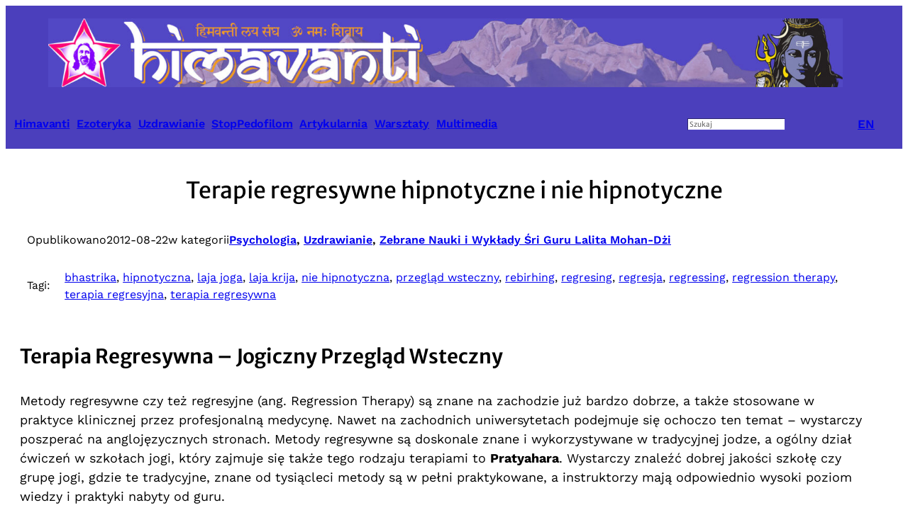

--- FILE ---
content_type: text/html; charset=UTF-8
request_url: https://himavanti.org/terapie-regresywne-hipnotyczne-i-nie-hipnotyczne/
body_size: 40539
content:
<!DOCTYPE html>
<html lang="pl-PL" prefix="og: http://ogp.me/ns# fb: http://ogp.me/ns/fb#">
<head>
	<meta charset="UTF-8" />
	<meta name="viewport" content="width=device-width, initial-scale=1" />
<meta name='robots' content='index, follow, max-image-preview:large, max-snippet:-1, max-video-preview:-1' />

	<!-- This site is optimized with the Yoast SEO Premium plugin v23.8 (Yoast SEO v26.8) - https://yoast.com/product/yoast-seo-premium-wordpress/ -->
	<link rel="canonical" href="https://himavanti.org/terapie-regresywne-hipnotyczne-i-nie-hipnotyczne/" />
	<meta property="og:locale" content="pl_PL" />
	<meta property="og:type" content="article" />
	<meta property="og:title" content="Terapie regresywne hipnotyczne i nie hipnotyczne" />
	<meta property="og:description" content="Terapia Regresywna &#8211; Jogiczny Przegląd Wsteczny&nbsp; Metody regresywne czy też regresyjne (ang. Regression Therapy) są znane na zachodzie już bardzo dobrze, a także stosowane w praktyce klinicznej przez profesjonalną medycynę. [&hellip;]" />
	<meta property="og:url" content="https://himavanti.org/terapie-regresywne-hipnotyczne-i-nie-hipnotyczne/" />
	<meta property="og:site_name" content="Bractwa Zakonne Himawanti" />
	<meta property="article:publisher" content="https://www.facebook.com/Bractwo.Zakonne.Himawanti" />
	<meta property="article:published_time" content="2012-08-22T15:27:00+00:00" />
	<meta property="article:modified_time" content="2025-01-26T10:47:38+00:00" />
	<meta property="og:image" content="https://himavanti.org/wp-content/uploads/2011/02/Regressing_Karmiczne_Regresje.jpg" />
	<meta property="og:image:width" content="530" />
	<meta property="og:image:height" content="328" />
	<meta property="og:image:type" content="image/jpeg" />
	<meta name="author" content="Guruji" />
	<meta name="twitter:card" content="summary_large_image" />
	<meta name="twitter:label1" content="Napisane przez" />
	<meta name="twitter:data1" content="Guruji" />
	<meta name="twitter:label2" content="Szacowany czas czytania" />
	<meta name="twitter:data2" content="37 minut" />
	<script type="application/ld+json" class="yoast-schema-graph">{"@context":"https://schema.org","@graph":[{"@type":"Article","@id":"https://himavanti.org/terapie-regresywne-hipnotyczne-i-nie-hipnotyczne/#article","isPartOf":{"@id":"https://himavanti.org/terapie-regresywne-hipnotyczne-i-nie-hipnotyczne/"},"author":{"name":"Guruji","@id":"https://himavanti.org/#/schema/person/a4f001e3aceeaa3d2ae8752a66c9328e"},"headline":"Terapie regresywne hipnotyczne i nie hipnotyczne","datePublished":"2012-08-22T15:27:00+00:00","dateModified":"2025-01-26T10:47:38+00:00","mainEntityOfPage":{"@id":"https://himavanti.org/terapie-regresywne-hipnotyczne-i-nie-hipnotyczne/"},"wordCount":7267,"commentCount":0,"publisher":{"@id":"https://himavanti.org/#organization"},"image":{"@id":"https://himavanti.org/terapie-regresywne-hipnotyczne-i-nie-hipnotyczne/#primaryimage"},"thumbnailUrl":"https://himavanti.org/wp-content/uploads/2011/02/Regressing_Karmiczne_Regresje.jpg","keywords":["bhastrika","hipnotyczna","laja joga","laja krija","nie hipnotyczna","przegląd wsteczny","rebirhing","regresing","regresja","regressing","regression therapy","terapia regresyjna","terapia regresywna"],"articleSection":["Psychologia","Uzdrawianie","Zebrane Nauki i Wykłady Śri Guru Lalita Mohan-Dżi"],"inLanguage":"pl-PL","potentialAction":[{"@type":"CommentAction","name":"Comment","target":["https://himavanti.org/terapie-regresywne-hipnotyczne-i-nie-hipnotyczne/#respond"]}]},{"@type":"WebPage","@id":"https://himavanti.org/terapie-regresywne-hipnotyczne-i-nie-hipnotyczne/","url":"https://himavanti.org/terapie-regresywne-hipnotyczne-i-nie-hipnotyczne/","name":"Terapie regresywne hipnotyczne i nie hipnotyczne - Bractwa Zakonne Himawanti","isPartOf":{"@id":"https://himavanti.org/#website"},"primaryImageOfPage":{"@id":"https://himavanti.org/terapie-regresywne-hipnotyczne-i-nie-hipnotyczne/#primaryimage"},"image":{"@id":"https://himavanti.org/terapie-regresywne-hipnotyczne-i-nie-hipnotyczne/#primaryimage"},"thumbnailUrl":"https://himavanti.org/wp-content/uploads/2011/02/Regressing_Karmiczne_Regresje.jpg","datePublished":"2012-08-22T15:27:00+00:00","dateModified":"2025-01-26T10:47:38+00:00","breadcrumb":{"@id":"https://himavanti.org/terapie-regresywne-hipnotyczne-i-nie-hipnotyczne/#breadcrumb"},"inLanguage":"pl-PL","potentialAction":[{"@type":"ReadAction","target":["https://himavanti.org/terapie-regresywne-hipnotyczne-i-nie-hipnotyczne/"]}]},{"@type":"ImageObject","inLanguage":"pl-PL","@id":"https://himavanti.org/terapie-regresywne-hipnotyczne-i-nie-hipnotyczne/#primaryimage","url":"https://himavanti.org/wp-content/uploads/2011/02/Regressing_Karmiczne_Regresje.jpg","contentUrl":"https://himavanti.org/wp-content/uploads/2011/02/Regressing_Karmiczne_Regresje.jpg","width":530,"height":328},{"@type":"BreadcrumbList","@id":"https://himavanti.org/terapie-regresywne-hipnotyczne-i-nie-hipnotyczne/#breadcrumb","itemListElement":[{"@type":"ListItem","position":1,"name":"Strona główna","item":"https://himavanti.org/"},{"@type":"ListItem","position":2,"name":"Terapie regresywne hipnotyczne i nie hipnotyczne"}]},{"@type":"WebSite","@id":"https://himavanti.org/#website","url":"https://himavanti.org/","name":"Bractwa Zakonne Himawanti","description":"Port Duchowy Himavanti - Ezoteryka i Mistyka","publisher":{"@id":"https://himavanti.org/#organization"},"potentialAction":[{"@type":"SearchAction","target":{"@type":"EntryPoint","urlTemplate":"https://himavanti.org/?s={search_term_string}"},"query-input":{"@type":"PropertyValueSpecification","valueRequired":true,"valueName":"search_term_string"}}],"inLanguage":"pl-PL"},{"@type":"Organization","@id":"https://himavanti.org/#organization","name":"Bractwa Zakonne Himawanti","url":"https://himavanti.org/","logo":{"@type":"ImageObject","inLanguage":"pl-PL","@id":"https://himavanti.org/#/schema/logo/image/","url":"https://himavanti.org/wp-content/uploads/2023/06/cropped-him.fav_.png","contentUrl":"https://himavanti.org/wp-content/uploads/2023/06/cropped-him.fav_.png","width":512,"height":512,"caption":"Bractwa Zakonne Himawanti"},"image":{"@id":"https://himavanti.org/#/schema/logo/image/"},"sameAs":["https://www.facebook.com/Bractwo.Zakonne.Himawanti"]},{"@type":"Person","@id":"https://himavanti.org/#/schema/person/a4f001e3aceeaa3d2ae8752a66c9328e","name":"Guruji","image":{"@type":"ImageObject","inLanguage":"pl-PL","@id":"https://himavanti.org/#/schema/person/image/","url":"https://secure.gravatar.com/avatar/1243bdec8d513371b52f2453114d60da3d5553038c0766b8a1e7d48ee1aa8020?s=96&d=mm&r=g","contentUrl":"https://secure.gravatar.com/avatar/1243bdec8d513371b52f2453114d60da3d5553038c0766b8a1e7d48ee1aa8020?s=96&d=mm&r=g","caption":"Guruji"},"description":"Medytacje, relaksacje, nauki i praktyki, tłumaczenia, i tak całe życie.","sameAs":["http://himawanti108.wordpress.com"],"url":"https://himavanti.org/author/mohanji/"}]}</script>
	<!-- / Yoast SEO Premium plugin. -->


<title>Terapie regresywne hipnotyczne i nie hipnotyczne - Bractwa Zakonne Himawanti</title>
<link rel="alternate" type="application/rss+xml" title="Bractwa Zakonne Himawanti &raquo; Kanał z wpisami" href="https://himavanti.org/feed/" />
<link rel="alternate" type="application/rss+xml" title="Bractwa Zakonne Himawanti &raquo; Kanał z komentarzami" href="https://himavanti.org/comments/feed/" />
<link rel="alternate" type="text/calendar" title="Bractwa Zakonne Himawanti &raquo; kanał iCal" href="https://himavanti.org/wydarzenia/?ical=1" />
<link rel="alternate" type="application/rss+xml" title="Bractwa Zakonne Himawanti &raquo; Terapie regresywne hipnotyczne i nie hipnotyczne Kanał z komentarzami" href="https://himavanti.org/terapie-regresywne-hipnotyczne-i-nie-hipnotyczne/feed/" />
<link rel="alternate" title="oEmbed (JSON)" type="application/json+oembed" href="https://himavanti.org/wp-json/oembed/1.0/embed?url=https%3A%2F%2Fhimavanti.org%2Fterapie-regresywne-hipnotyczne-i-nie-hipnotyczne%2F" />
<link rel="alternate" title="oEmbed (XML)" type="text/xml+oembed" href="https://himavanti.org/wp-json/oembed/1.0/embed?url=https%3A%2F%2Fhimavanti.org%2Fterapie-regresywne-hipnotyczne-i-nie-hipnotyczne%2F&#038;format=xml" />
<style id='wp-img-auto-sizes-contain-inline-css'>
img:is([sizes=auto i],[sizes^="auto," i]){contain-intrinsic-size:3000px 1500px}
/*# sourceURL=wp-img-auto-sizes-contain-inline-css */
</style>
<style id='wp-block-image-inline-css'>
.wp-block-image>a,.wp-block-image>figure>a{display:inline-block}.wp-block-image img{box-sizing:border-box;height:auto;max-width:100%;vertical-align:bottom}@media not (prefers-reduced-motion){.wp-block-image img.hide{visibility:hidden}.wp-block-image img.show{animation:show-content-image .4s}}.wp-block-image[style*=border-radius] img,.wp-block-image[style*=border-radius]>a{border-radius:inherit}.wp-block-image.has-custom-border img{box-sizing:border-box}.wp-block-image.aligncenter{text-align:center}.wp-block-image.alignfull>a,.wp-block-image.alignwide>a{width:100%}.wp-block-image.alignfull img,.wp-block-image.alignwide img{height:auto;width:100%}.wp-block-image .aligncenter,.wp-block-image .alignleft,.wp-block-image .alignright,.wp-block-image.aligncenter,.wp-block-image.alignleft,.wp-block-image.alignright{display:table}.wp-block-image .aligncenter>figcaption,.wp-block-image .alignleft>figcaption,.wp-block-image .alignright>figcaption,.wp-block-image.aligncenter>figcaption,.wp-block-image.alignleft>figcaption,.wp-block-image.alignright>figcaption{caption-side:bottom;display:table-caption}.wp-block-image .alignleft{float:left;margin:.5em 1em .5em 0}.wp-block-image .alignright{float:right;margin:.5em 0 .5em 1em}.wp-block-image .aligncenter{margin-left:auto;margin-right:auto}.wp-block-image :where(figcaption){margin-bottom:1em;margin-top:.5em}.wp-block-image.is-style-circle-mask img{border-radius:9999px}@supports ((-webkit-mask-image:none) or (mask-image:none)) or (-webkit-mask-image:none){.wp-block-image.is-style-circle-mask img{border-radius:0;-webkit-mask-image:url('data:image/svg+xml;utf8,<svg viewBox="0 0 100 100" xmlns="http://www.w3.org/2000/svg"><circle cx="50" cy="50" r="50"/></svg>');mask-image:url('data:image/svg+xml;utf8,<svg viewBox="0 0 100 100" xmlns="http://www.w3.org/2000/svg"><circle cx="50" cy="50" r="50"/></svg>');mask-mode:alpha;-webkit-mask-position:center;mask-position:center;-webkit-mask-repeat:no-repeat;mask-repeat:no-repeat;-webkit-mask-size:contain;mask-size:contain}}:root :where(.wp-block-image.is-style-rounded img,.wp-block-image .is-style-rounded img){border-radius:9999px}.wp-block-image figure{margin:0}.wp-lightbox-container{display:flex;flex-direction:column;position:relative}.wp-lightbox-container img{cursor:zoom-in}.wp-lightbox-container img:hover+button{opacity:1}.wp-lightbox-container button{align-items:center;backdrop-filter:blur(16px) saturate(180%);background-color:#5a5a5a40;border:none;border-radius:4px;cursor:zoom-in;display:flex;height:20px;justify-content:center;opacity:0;padding:0;position:absolute;right:16px;text-align:center;top:16px;width:20px;z-index:100}@media not (prefers-reduced-motion){.wp-lightbox-container button{transition:opacity .2s ease}}.wp-lightbox-container button:focus-visible{outline:3px auto #5a5a5a40;outline:3px auto -webkit-focus-ring-color;outline-offset:3px}.wp-lightbox-container button:hover{cursor:pointer;opacity:1}.wp-lightbox-container button:focus{opacity:1}.wp-lightbox-container button:focus,.wp-lightbox-container button:hover,.wp-lightbox-container button:not(:hover):not(:active):not(.has-background){background-color:#5a5a5a40;border:none}.wp-lightbox-overlay{box-sizing:border-box;cursor:zoom-out;height:100vh;left:0;overflow:hidden;position:fixed;top:0;visibility:hidden;width:100%;z-index:100000}.wp-lightbox-overlay .close-button{align-items:center;cursor:pointer;display:flex;justify-content:center;min-height:40px;min-width:40px;padding:0;position:absolute;right:calc(env(safe-area-inset-right) + 16px);top:calc(env(safe-area-inset-top) + 16px);z-index:5000000}.wp-lightbox-overlay .close-button:focus,.wp-lightbox-overlay .close-button:hover,.wp-lightbox-overlay .close-button:not(:hover):not(:active):not(.has-background){background:none;border:none}.wp-lightbox-overlay .lightbox-image-container{height:var(--wp--lightbox-container-height);left:50%;overflow:hidden;position:absolute;top:50%;transform:translate(-50%,-50%);transform-origin:top left;width:var(--wp--lightbox-container-width);z-index:9999999999}.wp-lightbox-overlay .wp-block-image{align-items:center;box-sizing:border-box;display:flex;height:100%;justify-content:center;margin:0;position:relative;transform-origin:0 0;width:100%;z-index:3000000}.wp-lightbox-overlay .wp-block-image img{height:var(--wp--lightbox-image-height);min-height:var(--wp--lightbox-image-height);min-width:var(--wp--lightbox-image-width);width:var(--wp--lightbox-image-width)}.wp-lightbox-overlay .wp-block-image figcaption{display:none}.wp-lightbox-overlay button{background:none;border:none}.wp-lightbox-overlay .scrim{background-color:#fff;height:100%;opacity:.9;position:absolute;width:100%;z-index:2000000}.wp-lightbox-overlay.active{visibility:visible}@media not (prefers-reduced-motion){.wp-lightbox-overlay.active{animation:turn-on-visibility .25s both}.wp-lightbox-overlay.active img{animation:turn-on-visibility .35s both}.wp-lightbox-overlay.show-closing-animation:not(.active){animation:turn-off-visibility .35s both}.wp-lightbox-overlay.show-closing-animation:not(.active) img{animation:turn-off-visibility .25s both}.wp-lightbox-overlay.zoom.active{animation:none;opacity:1;visibility:visible}.wp-lightbox-overlay.zoom.active .lightbox-image-container{animation:lightbox-zoom-in .4s}.wp-lightbox-overlay.zoom.active .lightbox-image-container img{animation:none}.wp-lightbox-overlay.zoom.active .scrim{animation:turn-on-visibility .4s forwards}.wp-lightbox-overlay.zoom.show-closing-animation:not(.active){animation:none}.wp-lightbox-overlay.zoom.show-closing-animation:not(.active) .lightbox-image-container{animation:lightbox-zoom-out .4s}.wp-lightbox-overlay.zoom.show-closing-animation:not(.active) .lightbox-image-container img{animation:none}.wp-lightbox-overlay.zoom.show-closing-animation:not(.active) .scrim{animation:turn-off-visibility .4s forwards}}@keyframes show-content-image{0%{visibility:hidden}99%{visibility:hidden}to{visibility:visible}}@keyframes turn-on-visibility{0%{opacity:0}to{opacity:1}}@keyframes turn-off-visibility{0%{opacity:1;visibility:visible}99%{opacity:0;visibility:visible}to{opacity:0;visibility:hidden}}@keyframes lightbox-zoom-in{0%{transform:translate(calc((-100vw + var(--wp--lightbox-scrollbar-width))/2 + var(--wp--lightbox-initial-left-position)),calc(-50vh + var(--wp--lightbox-initial-top-position))) scale(var(--wp--lightbox-scale))}to{transform:translate(-50%,-50%) scale(1)}}@keyframes lightbox-zoom-out{0%{transform:translate(-50%,-50%) scale(1);visibility:visible}99%{visibility:visible}to{transform:translate(calc((-100vw + var(--wp--lightbox-scrollbar-width))/2 + var(--wp--lightbox-initial-left-position)),calc(-50vh + var(--wp--lightbox-initial-top-position))) scale(var(--wp--lightbox-scale));visibility:hidden}}
/*# sourceURL=https://himavanti.org/wp-content/plugins/gutenberg/build/styles/block-library/image/style.min.css */
</style>
<style id='wp-block-columns-inline-css'>
.wp-block-columns{box-sizing:border-box;display:flex;flex-wrap:wrap!important}@media (min-width:782px){.wp-block-columns{flex-wrap:nowrap!important}}.wp-block-columns{align-items:normal!important}.wp-block-columns.are-vertically-aligned-top{align-items:flex-start}.wp-block-columns.are-vertically-aligned-center{align-items:center}.wp-block-columns.are-vertically-aligned-bottom{align-items:flex-end}@media (max-width:781px){.wp-block-columns:not(.is-not-stacked-on-mobile)>.wp-block-column{flex-basis:100%!important}}@media (min-width:782px){.wp-block-columns:not(.is-not-stacked-on-mobile)>.wp-block-column{flex-basis:0;flex-grow:1}.wp-block-columns:not(.is-not-stacked-on-mobile)>.wp-block-column[style*=flex-basis]{flex-grow:0}}.wp-block-columns.is-not-stacked-on-mobile{flex-wrap:nowrap!important}.wp-block-columns.is-not-stacked-on-mobile>.wp-block-column{flex-basis:0;flex-grow:1}.wp-block-columns.is-not-stacked-on-mobile>.wp-block-column[style*=flex-basis]{flex-grow:0}:where(.wp-block-columns){margin-bottom:1.75em}:where(.wp-block-columns.has-background){padding:1.25em 2.375em}.wp-block-column{flex-grow:1;min-width:0;overflow-wrap:break-word;word-break:break-word}.wp-block-column.is-vertically-aligned-top{align-self:flex-start}.wp-block-column.is-vertically-aligned-center{align-self:center}.wp-block-column.is-vertically-aligned-bottom{align-self:flex-end}.wp-block-column.is-vertically-aligned-stretch{align-self:stretch}.wp-block-column.is-vertically-aligned-bottom,.wp-block-column.is-vertically-aligned-center,.wp-block-column.is-vertically-aligned-top{width:100%}
/*# sourceURL=https://himavanti.org/wp-content/plugins/gutenberg/build/styles/block-library/columns/style.min.css */
</style>
<style id='wp-block-group-inline-css'>
.wp-block-group{box-sizing:border-box}:where(.wp-block-group.wp-block-group-is-layout-constrained){position:relative}
/*# sourceURL=https://himavanti.org/wp-content/plugins/gutenberg/build/styles/block-library/group/style.min.css */
</style>
<style id='wp-block-paragraph-inline-css'>
.is-small-text{font-size:.875em}.is-regular-text{font-size:1em}.is-large-text{font-size:2.25em}.is-larger-text{font-size:3em}.has-drop-cap:not(:focus):first-letter{float:left;font-size:8.4em;font-style:normal;font-weight:100;line-height:.68;margin:.05em .1em 0 0;text-transform:uppercase}body.rtl .has-drop-cap:not(:focus):first-letter{float:none;margin-left:.1em}p.has-drop-cap.has-background{overflow:hidden}:root :where(p.has-background){padding:1.25em 2.375em}:where(p.has-text-color:not(.has-link-color)) a{color:inherit}p.has-text-align-left[style*="writing-mode:vertical-lr"],p.has-text-align-right[style*="writing-mode:vertical-rl"]{rotate:180deg}
/*# sourceURL=https://himavanti.org/wp-content/plugins/gutenberg/build/styles/block-library/paragraph/style.min.css */
</style>
<style id='wp-block-search-inline-css'>
.wp-block-search__button{margin-left:10px;word-break:normal}.wp-block-search__button.has-icon{line-height:0}.wp-block-search__button svg{fill:currentColor;height:1.25em;min-height:24px;min-width:24px;vertical-align:text-bottom;width:1.25em}:where(.wp-block-search__button){border:1px solid #ccc;padding:6px 10px}.wp-block-search__inside-wrapper{display:flex;flex:auto;flex-wrap:nowrap;max-width:100%}.wp-block-search__label{width:100%}.wp-block-search.wp-block-search__button-only .wp-block-search__button{box-sizing:border-box;display:flex;flex-shrink:0;justify-content:center;margin-left:0;max-width:100%}.wp-block-search.wp-block-search__button-only .wp-block-search__inside-wrapper{min-width:0!important;transition-property:width}.wp-block-search.wp-block-search__button-only .wp-block-search__input{flex-basis:100%;transition-duration:.3s}.wp-block-search.wp-block-search__button-only.wp-block-search__searchfield-hidden,.wp-block-search.wp-block-search__button-only.wp-block-search__searchfield-hidden .wp-block-search__inside-wrapper{overflow:hidden}.wp-block-search.wp-block-search__button-only.wp-block-search__searchfield-hidden .wp-block-search__input{border-left-width:0!important;border-right-width:0!important;flex-basis:0;flex-grow:0;margin:0;min-width:0!important;padding-left:0!important;padding-right:0!important;width:0!important}:where(.wp-block-search__input){appearance:none;border:1px solid #949494;flex-grow:1;font-family:inherit;font-size:inherit;font-style:inherit;font-weight:inherit;letter-spacing:inherit;line-height:inherit;margin-left:0;margin-right:0;min-width:3rem;padding:8px;text-decoration:unset!important;text-transform:inherit}:where(.wp-block-search__button-inside .wp-block-search__inside-wrapper){background-color:#fff;border:1px solid #949494;box-sizing:border-box;padding:4px}:where(.wp-block-search__button-inside .wp-block-search__inside-wrapper) .wp-block-search__input{border:none;border-radius:0;padding:0 4px}:where(.wp-block-search__button-inside .wp-block-search__inside-wrapper) .wp-block-search__input:focus{outline:none}:where(.wp-block-search__button-inside .wp-block-search__inside-wrapper) :where(.wp-block-search__button){padding:4px 8px}.wp-block-search.aligncenter .wp-block-search__inside-wrapper{margin:auto}.wp-block[data-align=right] .wp-block-search.wp-block-search__button-only .wp-block-search__inside-wrapper{float:right}
/*# sourceURL=https://himavanti.org/wp-content/plugins/gutenberg/build/styles/block-library/search/style.min.css */
</style>
<style id='wp-block-post-title-inline-css'>
.wp-block-post-title{box-sizing:border-box;word-break:break-word}.wp-block-post-title :where(a){display:inline-block;font-family:inherit;font-size:inherit;font-style:inherit;font-weight:inherit;letter-spacing:inherit;line-height:inherit;text-decoration:inherit}
/*# sourceURL=https://himavanti.org/wp-content/plugins/gutenberg/build/styles/block-library/post-title/style.min.css */
</style>
<style id='wp-block-post-date-inline-css'>
.wp-block-post-date{box-sizing:border-box}
/*# sourceURL=https://himavanti.org/wp-content/plugins/gutenberg/build/styles/block-library/post-date/style.min.css */
</style>
<style id='wp-block-post-terms-inline-css'>
.wp-block-post-terms{box-sizing:border-box}.wp-block-post-terms .wp-block-post-terms__separator{white-space:pre-wrap}
/*# sourceURL=https://himavanti.org/wp-content/plugins/gutenberg/build/styles/block-library/post-terms/style.min.css */
</style>
<style id='wp-block-heading-inline-css'>
h1:where(.wp-block-heading).has-background,h2:where(.wp-block-heading).has-background,h3:where(.wp-block-heading).has-background,h4:where(.wp-block-heading).has-background,h5:where(.wp-block-heading).has-background,h6:where(.wp-block-heading).has-background{padding:1.25em 2.375em}h1.has-text-align-left[style*=writing-mode]:where([style*=vertical-lr]),h1.has-text-align-right[style*=writing-mode]:where([style*=vertical-rl]),h2.has-text-align-left[style*=writing-mode]:where([style*=vertical-lr]),h2.has-text-align-right[style*=writing-mode]:where([style*=vertical-rl]),h3.has-text-align-left[style*=writing-mode]:where([style*=vertical-lr]),h3.has-text-align-right[style*=writing-mode]:where([style*=vertical-rl]),h4.has-text-align-left[style*=writing-mode]:where([style*=vertical-lr]),h4.has-text-align-right[style*=writing-mode]:where([style*=vertical-rl]),h5.has-text-align-left[style*=writing-mode]:where([style*=vertical-lr]),h5.has-text-align-right[style*=writing-mode]:where([style*=vertical-rl]),h6.has-text-align-left[style*=writing-mode]:where([style*=vertical-lr]),h6.has-text-align-right[style*=writing-mode]:where([style*=vertical-rl]){rotate:180deg}
/*# sourceURL=https://himavanti.org/wp-content/plugins/gutenberg/build/styles/block-library/heading/style.min.css */
</style>
<style id='wp-block-post-content-inline-css'>
.wp-block-post-content{display:flow-root}
/*# sourceURL=https://himavanti.org/wp-content/plugins/gutenberg/build/styles/block-library/post-content/style.min.css */
</style>
<style id='wp-block-post-comments-form-inline-css'>
:where(.wp-block-post-comments-form input:not([type=submit])),:where(.wp-block-post-comments-form textarea){border:1px solid #949494;font-family:inherit;font-size:1em}:where(.wp-block-post-comments-form input:where(:not([type=submit]):not([type=checkbox]))),:where(.wp-block-post-comments-form textarea){padding:calc(.667em + 2px)}.wp-block-post-comments-form{box-sizing:border-box}.wp-block-post-comments-form[style*=font-weight] :where(.comment-reply-title){font-weight:inherit}.wp-block-post-comments-form[style*=font-family] :where(.comment-reply-title){font-family:inherit}.wp-block-post-comments-form[class*=-font-size] :where(.comment-reply-title),.wp-block-post-comments-form[style*=font-size] :where(.comment-reply-title){font-size:inherit}.wp-block-post-comments-form[style*=line-height] :where(.comment-reply-title){line-height:inherit}.wp-block-post-comments-form[style*=font-style] :where(.comment-reply-title){font-style:inherit}.wp-block-post-comments-form[style*=letter-spacing] :where(.comment-reply-title){letter-spacing:inherit}.wp-block-post-comments-form :where(input[type=submit]){box-shadow:none;cursor:pointer;display:inline-block;overflow-wrap:break-word;text-align:center}.wp-block-post-comments-form .comment-form input:not([type=submit]):not([type=checkbox]):not([type=hidden]),.wp-block-post-comments-form .comment-form textarea{box-sizing:border-box;display:block;width:100%}.wp-block-post-comments-form .comment-form-author label,.wp-block-post-comments-form .comment-form-email label,.wp-block-post-comments-form .comment-form-url label{display:block;margin-bottom:.25em}.wp-block-post-comments-form .comment-form-cookies-consent{display:flex;gap:.25em}.wp-block-post-comments-form .comment-form-cookies-consent #wp-comment-cookies-consent{margin-top:.35em}.wp-block-post-comments-form .comment-reply-title{margin-bottom:0}.wp-block-post-comments-form .comment-reply-title :where(small){font-size:var(--wp--preset--font-size--medium,smaller);margin-left:.5em}
/*# sourceURL=https://himavanti.org/wp-content/plugins/gutenberg/build/styles/block-library/post-comments-form/style.min.css */
</style>
<style id='wp-block-buttons-inline-css'>
.wp-block-buttons{box-sizing:border-box}.wp-block-buttons.is-vertical{flex-direction:column}.wp-block-buttons.is-vertical>.wp-block-button:last-child{margin-bottom:0}.wp-block-buttons>.wp-block-button{display:inline-block;margin:0}.wp-block-buttons.is-content-justification-left{justify-content:flex-start}.wp-block-buttons.is-content-justification-left.is-vertical{align-items:flex-start}.wp-block-buttons.is-content-justification-center{justify-content:center}.wp-block-buttons.is-content-justification-center.is-vertical{align-items:center}.wp-block-buttons.is-content-justification-right{justify-content:flex-end}.wp-block-buttons.is-content-justification-right.is-vertical{align-items:flex-end}.wp-block-buttons.is-content-justification-space-between{justify-content:space-between}.wp-block-buttons.aligncenter{text-align:center}.wp-block-buttons:not(.is-content-justification-space-between,.is-content-justification-right,.is-content-justification-left,.is-content-justification-center) .wp-block-button.aligncenter{margin-left:auto;margin-right:auto;width:100%}.wp-block-buttons[style*=text-decoration] .wp-block-button,.wp-block-buttons[style*=text-decoration] .wp-block-button__link{text-decoration:inherit}.wp-block-buttons.has-custom-font-size .wp-block-button__link{font-size:inherit}.wp-block-buttons .wp-block-button__link{width:100%}.wp-block-button.aligncenter{text-align:center}
/*# sourceURL=https://himavanti.org/wp-content/plugins/gutenberg/build/styles/block-library/buttons/style.min.css */
</style>
<style id='wp-block-button-inline-css'>
.wp-block-button__link{align-content:center;box-sizing:border-box;cursor:pointer;display:inline-block;height:100%;text-align:center;word-break:break-word}.wp-block-button__link.aligncenter{text-align:center}.wp-block-button__link.alignright{text-align:right}:where(.wp-block-button__link){border-radius:9999px;box-shadow:none;padding:calc(.667em + 2px) calc(1.333em + 2px);text-decoration:none}.wp-block-button[style*=text-decoration] .wp-block-button__link{text-decoration:inherit}.wp-block-buttons>.wp-block-button.has-custom-width{max-width:none}.wp-block-buttons>.wp-block-button.has-custom-width .wp-block-button__link{width:100%}.wp-block-buttons>.wp-block-button.has-custom-font-size .wp-block-button__link{font-size:inherit}.wp-block-buttons>.wp-block-button.wp-block-button__width-25{width:calc(25% - var(--wp--style--block-gap, .5em)*.75)}.wp-block-buttons>.wp-block-button.wp-block-button__width-50{width:calc(50% - var(--wp--style--block-gap, .5em)*.5)}.wp-block-buttons>.wp-block-button.wp-block-button__width-75{width:calc(75% - var(--wp--style--block-gap, .5em)*.25)}.wp-block-buttons>.wp-block-button.wp-block-button__width-100{flex-basis:100%;width:100%}.wp-block-buttons.is-vertical>.wp-block-button.wp-block-button__width-25{width:25%}.wp-block-buttons.is-vertical>.wp-block-button.wp-block-button__width-50{width:50%}.wp-block-buttons.is-vertical>.wp-block-button.wp-block-button__width-75{width:75%}.wp-block-button.is-style-squared,.wp-block-button__link.wp-block-button.is-style-squared{border-radius:0}.wp-block-button.no-border-radius,.wp-block-button__link.no-border-radius{border-radius:0!important}:root :where(.wp-block-button .wp-block-button__link.is-style-outline),:root :where(.wp-block-button.is-style-outline>.wp-block-button__link){border:2px solid;padding:.667em 1.333em}:root :where(.wp-block-button .wp-block-button__link.is-style-outline:not(.has-text-color)),:root :where(.wp-block-button.is-style-outline>.wp-block-button__link:not(.has-text-color)){color:currentColor}:root :where(.wp-block-button .wp-block-button__link.is-style-outline:not(.has-background)),:root :where(.wp-block-button.is-style-outline>.wp-block-button__link:not(.has-background)){background-color:initial;background-image:none}
/*# sourceURL=https://himavanti.org/wp-content/plugins/gutenberg/build/styles/block-library/button/style.min.css */
</style>
<style id='wp-block-comments-inline-css'>
.wp-block-post-comments{box-sizing:border-box}.wp-block-post-comments .alignleft{float:left}.wp-block-post-comments .alignright{float:right}.wp-block-post-comments .navigation:after{clear:both;content:"";display:table}.wp-block-post-comments .commentlist{clear:both;list-style:none;margin:0;padding:0}.wp-block-post-comments .commentlist .comment{min-height:2.25em;padding-left:3.25em}.wp-block-post-comments .commentlist .comment p{font-size:1em;line-height:1.8;margin:1em 0}.wp-block-post-comments .commentlist .children{list-style:none;margin:0;padding:0}.wp-block-post-comments .comment-author{line-height:1.5}.wp-block-post-comments .comment-author .avatar{border-radius:1.5em;display:block;float:left;height:2.5em;margin-right:.75em;margin-top:.5em;width:2.5em}.wp-block-post-comments .comment-author cite{font-style:normal}.wp-block-post-comments .comment-meta{font-size:.875em;line-height:1.5}.wp-block-post-comments .comment-meta b{font-weight:400}.wp-block-post-comments .comment-meta .comment-awaiting-moderation{display:block;margin-bottom:1em;margin-top:1em}.wp-block-post-comments .comment-body .commentmetadata{font-size:.875em}.wp-block-post-comments .comment-form-author label,.wp-block-post-comments .comment-form-comment label,.wp-block-post-comments .comment-form-email label,.wp-block-post-comments .comment-form-url label{display:block;margin-bottom:.25em}.wp-block-post-comments .comment-form input:not([type=submit]):not([type=checkbox]),.wp-block-post-comments .comment-form textarea{box-sizing:border-box;display:block;width:100%}.wp-block-post-comments .comment-form-cookies-consent{display:flex;gap:.25em}.wp-block-post-comments .comment-form-cookies-consent #wp-comment-cookies-consent{margin-top:.35em}.wp-block-post-comments .comment-reply-title{margin-bottom:0}.wp-block-post-comments .comment-reply-title :where(small){font-size:var(--wp--preset--font-size--medium,smaller);margin-left:.5em}.wp-block-post-comments .reply{font-size:.875em;margin-bottom:1.4em}.wp-block-post-comments input:not([type=submit]),.wp-block-post-comments textarea{border:1px solid #949494;font-family:inherit;font-size:1em}.wp-block-post-comments input:not([type=submit]):not([type=checkbox]),.wp-block-post-comments textarea{padding:calc(.667em + 2px)}:where(.wp-block-post-comments input[type=submit]){border:none}.wp-block-comments{box-sizing:border-box}
/*# sourceURL=https://himavanti.org/wp-content/plugins/gutenberg/build/styles/block-library/comments/style.min.css */
</style>
<style id='wp-emoji-styles-inline-css'>

	img.wp-smiley, img.emoji {
		display: inline !important;
		border: none !important;
		box-shadow: none !important;
		height: 1em !important;
		width: 1em !important;
		margin: 0 0.07em !important;
		vertical-align: -0.1em !important;
		background: none !important;
		padding: 0 !important;
	}
/*# sourceURL=wp-emoji-styles-inline-css */
</style>
<style id='wp-block-library-inline-css'>
:root{--wp-block-synced-color:#7a00df;--wp-block-synced-color--rgb:122,0,223;--wp-bound-block-color:var(--wp-block-synced-color);--wp-editor-canvas-background:#ddd;--wp-admin-theme-color:#007cba;--wp-admin-theme-color--rgb:0,124,186;--wp-admin-theme-color-darker-10:#006ba1;--wp-admin-theme-color-darker-10--rgb:0,107,160.5;--wp-admin-theme-color-darker-20:#005a87;--wp-admin-theme-color-darker-20--rgb:0,90,135;--wp-admin-border-width-focus:2px}@media (min-resolution:192dpi){:root{--wp-admin-border-width-focus:1.5px}}.wp-element-button{cursor:pointer}:root .has-very-light-gray-background-color{background-color:#eee}:root .has-very-dark-gray-background-color{background-color:#313131}:root .has-very-light-gray-color{color:#eee}:root .has-very-dark-gray-color{color:#313131}:root .has-vivid-green-cyan-to-vivid-cyan-blue-gradient-background{background:linear-gradient(135deg,#00d084,#0693e3)}:root .has-purple-crush-gradient-background{background:linear-gradient(135deg,#34e2e4,#4721fb 50%,#ab1dfe)}:root .has-hazy-dawn-gradient-background{background:linear-gradient(135deg,#faaca8,#dad0ec)}:root .has-subdued-olive-gradient-background{background:linear-gradient(135deg,#fafae1,#67a671)}:root .has-atomic-cream-gradient-background{background:linear-gradient(135deg,#fdd79a,#004a59)}:root .has-nightshade-gradient-background{background:linear-gradient(135deg,#330968,#31cdcf)}:root .has-midnight-gradient-background{background:linear-gradient(135deg,#020381,#2874fc)}:root{--wp--preset--font-size--normal:16px;--wp--preset--font-size--huge:42px}.has-regular-font-size{font-size:1em}.has-larger-font-size{font-size:2.625em}.has-normal-font-size{font-size:var(--wp--preset--font-size--normal)}.has-huge-font-size{font-size:var(--wp--preset--font-size--huge)}:root .has-text-align-center{text-align:center}:root .has-text-align-left{text-align:left}:root .has-text-align-right{text-align:right}.has-fit-text{white-space:nowrap!important}#end-resizable-editor-section{display:none}.aligncenter{clear:both}.items-justified-left{justify-content:flex-start}.items-justified-center{justify-content:center}.items-justified-right{justify-content:flex-end}.items-justified-space-between{justify-content:space-between}.screen-reader-text{word-wrap:normal!important;border:0;clip-path:inset(50%);height:1px;margin:-1px;overflow:hidden;padding:0;position:absolute;width:1px}.screen-reader-text:focus{background-color:#ddd;clip-path:none;color:#444;display:block;font-size:1em;height:auto;left:5px;line-height:normal;padding:15px 23px 14px;text-decoration:none;top:5px;width:auto;z-index:100000}html :where(.has-border-color){border-style:solid}html :where([style*=border-top-color]){border-top-style:solid}html :where([style*=border-right-color]){border-right-style:solid}html :where([style*=border-bottom-color]){border-bottom-style:solid}html :where([style*=border-left-color]){border-left-style:solid}html :where([style*=border-width]){border-style:solid}html :where([style*=border-top-width]){border-top-style:solid}html :where([style*=border-right-width]){border-right-style:solid}html :where([style*=border-bottom-width]){border-bottom-style:solid}html :where([style*=border-left-width]){border-left-style:solid}html :where(img[class*=wp-image-]){height:auto;max-width:100%}:where(figure){margin:0 0 1em}html :where(.is-position-sticky){--wp-admin--admin-bar--position-offset:var(--wp-admin--admin-bar--height,0px)}@media screen and (max-width:600px){html :where(.is-position-sticky){--wp-admin--admin-bar--position-offset:0px}}
/*# sourceURL=https://himavanti.org/wp-content/plugins/gutenberg/build/styles/block-library/common.min.css */
</style>
<style id='wp-block-template-skip-link-inline-css'>

		.skip-link.screen-reader-text {
			border: 0;
			clip-path: inset(50%);
			height: 1px;
			margin: -1px;
			overflow: hidden;
			padding: 0;
			position: absolute !important;
			width: 1px;
			word-wrap: normal !important;
		}

		.skip-link.screen-reader-text:focus {
			background-color: #eee;
			clip-path: none;
			color: #444;
			display: block;
			font-size: 1em;
			height: auto;
			left: 5px;
			line-height: normal;
			padding: 15px 23px 14px;
			text-decoration: none;
			top: 5px;
			width: auto;
			z-index: 100000;
		}
/*# sourceURL=wp-block-template-skip-link-inline-css */
</style>
<style id='global-styles-inline-css'>
:root{--wp--preset--aspect-ratio--square: 1;--wp--preset--aspect-ratio--4-3: 4/3;--wp--preset--aspect-ratio--3-4: 3/4;--wp--preset--aspect-ratio--3-2: 3/2;--wp--preset--aspect-ratio--2-3: 2/3;--wp--preset--aspect-ratio--16-9: 16/9;--wp--preset--aspect-ratio--9-16: 9/16;--wp--preset--color--black: #000000;--wp--preset--color--cyan-bluish-gray: #abb8c3;--wp--preset--color--white: #ffffff;--wp--preset--color--pale-pink: #f78da7;--wp--preset--color--vivid-red: #cf2e2e;--wp--preset--color--luminous-vivid-orange: #ff6900;--wp--preset--color--luminous-vivid-amber: #fcb900;--wp--preset--color--light-green-cyan: #7bdcb5;--wp--preset--color--vivid-green-cyan: #00d084;--wp--preset--color--pale-cyan-blue: #8ed1fc;--wp--preset--color--vivid-cyan-blue: #0693e3;--wp--preset--color--vivid-purple: #9b51e0;--wp--preset--color--base: #ffffff;--wp--preset--color--contrast: #000000;--wp--preset--color--primary: #9DFF20;--wp--preset--color--secondary: #345C00;--wp--preset--color--tertiary: #F6F6F6;--wp--preset--color--custom-odnosnik-aktywny: #030487;--wp--preset--color--custom-odnosnik-po-najechaniu: #0116ff;--wp--preset--color--custom-kolor-1: #007dff;--wp--preset--color--custom-stopka: #4b3fbc;--wp--preset--gradient--vivid-cyan-blue-to-vivid-purple: linear-gradient(135deg,rgb(6,147,227) 0%,rgb(155,81,224) 100%);--wp--preset--gradient--light-green-cyan-to-vivid-green-cyan: linear-gradient(135deg,rgb(122,220,180) 0%,rgb(0,208,130) 100%);--wp--preset--gradient--luminous-vivid-amber-to-luminous-vivid-orange: linear-gradient(135deg,rgb(252,185,0) 0%,rgb(255,105,0) 100%);--wp--preset--gradient--luminous-vivid-orange-to-vivid-red: linear-gradient(135deg,rgb(255,105,0) 0%,rgb(207,46,46) 100%);--wp--preset--gradient--very-light-gray-to-cyan-bluish-gray: linear-gradient(135deg,rgb(238,238,238) 0%,rgb(169,184,195) 100%);--wp--preset--gradient--cool-to-warm-spectrum: linear-gradient(135deg,rgb(74,234,220) 0%,rgb(151,120,209) 20%,rgb(207,42,186) 40%,rgb(238,44,130) 60%,rgb(251,105,98) 80%,rgb(254,248,76) 100%);--wp--preset--gradient--blush-light-purple: linear-gradient(135deg,rgb(255,206,236) 0%,rgb(152,150,240) 100%);--wp--preset--gradient--blush-bordeaux: linear-gradient(135deg,rgb(254,205,165) 0%,rgb(254,45,45) 50%,rgb(107,0,62) 100%);--wp--preset--gradient--luminous-dusk: linear-gradient(135deg,rgb(255,203,112) 0%,rgb(199,81,192) 50%,rgb(65,88,208) 100%);--wp--preset--gradient--pale-ocean: linear-gradient(135deg,rgb(255,245,203) 0%,rgb(182,227,212) 50%,rgb(51,167,181) 100%);--wp--preset--gradient--electric-grass: linear-gradient(135deg,rgb(202,248,128) 0%,rgb(113,206,126) 100%);--wp--preset--gradient--midnight: linear-gradient(135deg,rgb(2,3,129) 0%,rgb(40,116,252) 100%);--wp--preset--font-size--small: clamp(0.875rem, 0.875rem + ((1vw - 0.2rem) * 0.227), 1rem);--wp--preset--font-size--medium: clamp(1rem, 1rem + ((1vw - 0.2rem) * 0.227), 1.125rem);--wp--preset--font-size--large: clamp(1.75rem, 1.75rem + ((1vw - 0.2rem) * 0.227), 1.875rem);--wp--preset--font-size--x-large: 2.25rem;--wp--preset--font-size--xx-large: clamp(6.1rem, 6.1rem + ((1vw - 0.2rem) * 7.091), 10rem);--wp--preset--font-family--work-sans: "Work Sans", sans-serif;--wp--preset--font-family--merriweather-sans: "Merriweather Sans", sans-serif;--wp--preset--font-family--dm-sans: "DM Sans", sans-serif;--wp--preset--font-family--ibm-plex-mono: 'IBM Plex Mono', monospace;--wp--preset--font-family--inter: "Inter", sans-serif;--wp--preset--font-family--system-font: -apple-system,BlinkMacSystemFont,"Segoe UI",Roboto,Oxygen-Sans,Ubuntu,Cantarell,"Helvetica Neue",sans-serif;--wp--preset--font-family--source-serif-pro: "Source Serif Pro", serif;--wp--preset--spacing--20: 0.44rem;--wp--preset--spacing--30: clamp(1.5rem, 5vw, 2rem);--wp--preset--spacing--40: clamp(1.8rem, 1.8rem + ((1vw - 0.48rem) * 2.885), 3rem);--wp--preset--spacing--50: clamp(2.5rem, 8vw, 4.5rem);--wp--preset--spacing--60: clamp(3.75rem, 10vw, 7rem);--wp--preset--spacing--70: clamp(5rem, 5.25rem + ((1vw - 0.48rem) * 9.096), 8rem);--wp--preset--spacing--80: clamp(7rem, 14vw, 11rem);--wp--preset--shadow--natural: 6px 6px 9px rgba(0, 0, 0, 0.2);--wp--preset--shadow--deep: 12px 12px 50px rgba(0, 0, 0, 0.4);--wp--preset--shadow--sharp: 6px 6px 0px rgba(0, 0, 0, 0.2);--wp--preset--shadow--outlined: 6px 6px 0px -3px rgb(255, 255, 255), 6px 6px rgb(0, 0, 0);--wp--preset--shadow--crisp: 6px 6px 0px rgb(0, 0, 0);}.wp-block-button .wp-block-button__link{--wp--preset--color--custom-odnosnik-aktywny: #030487;--wp--preset--color--custom-odnosnik-po-najechaniu: #0116ff;--wp--preset--color--custom-kolor-1: #007dff;--wp--preset--color--custom-stopka: #5247c4;}.wp-block-search{--wp--preset--color--custom-kolor-1: #002eff;}p{--wp--preset--color--black: #000000;--wp--preset--color--cyan-bluish-gray: #abb8c3;--wp--preset--color--white: #ffffff;--wp--preset--color--pale-pink: #f78da7;--wp--preset--color--vivid-red: #cf2e2e;--wp--preset--color--luminous-vivid-orange: #ff6900;--wp--preset--color--luminous-vivid-amber: #fcb900;--wp--preset--color--light-green-cyan: #7bdcb5;--wp--preset--color--vivid-green-cyan: #00d084;--wp--preset--color--pale-cyan-blue: #8ed1fc;--wp--preset--color--vivid-cyan-blue: #0693e3;--wp--preset--color--vivid-purple: #9b51e0;--wp--preset--color--base: #ffffff;--wp--preset--color--contrast: #000000;--wp--preset--color--primary: #9DFF20;--wp--preset--color--secondary: #345C00;--wp--preset--color--tertiary: #F6F6F6;--wp--preset--color--custom-odnosnik-aktywny: #030487;--wp--preset--color--custom-odnosnik-po-najechaniu: #0116ff;--wp--preset--color--custom-kolor-1: #007dff;--wp--preset--color--custom-stopka: #5247c4;--wp--preset--gradient--vivid-cyan-blue-to-vivid-purple: linear-gradient(135deg,rgba(6,147,227,1) 0%,rgb(155,81,224) 100%);--wp--preset--gradient--light-green-cyan-to-vivid-green-cyan: linear-gradient(135deg,rgb(122,220,180) 0%,rgb(0,208,130) 100%);--wp--preset--gradient--luminous-vivid-amber-to-luminous-vivid-orange: linear-gradient(135deg,rgba(252,185,0,1) 0%,rgba(255,105,0,1) 100%);--wp--preset--gradient--luminous-vivid-orange-to-vivid-red: linear-gradient(135deg,rgba(255,105,0,1) 0%,rgb(207,46,46) 100%);--wp--preset--gradient--very-light-gray-to-cyan-bluish-gray: linear-gradient(135deg,rgb(238,238,238) 0%,rgb(169,184,195) 100%);--wp--preset--gradient--cool-to-warm-spectrum: linear-gradient(135deg,rgb(74,234,220) 0%,rgb(151,120,209) 20%,rgb(207,42,186) 40%,rgb(238,44,130) 60%,rgb(251,105,98) 80%,rgb(254,248,76) 100%);--wp--preset--gradient--blush-light-purple: linear-gradient(135deg,rgb(255,206,236) 0%,rgb(152,150,240) 100%);--wp--preset--gradient--blush-bordeaux: linear-gradient(135deg,rgb(254,205,165) 0%,rgb(254,45,45) 50%,rgb(107,0,62) 100%);--wp--preset--gradient--luminous-dusk: linear-gradient(135deg,rgb(255,203,112) 0%,rgb(199,81,192) 50%,rgb(65,88,208) 100%);--wp--preset--gradient--pale-ocean: linear-gradient(135deg,rgb(255,245,203) 0%,rgb(182,227,212) 50%,rgb(51,167,181) 100%);--wp--preset--gradient--electric-grass: linear-gradient(135deg,rgb(202,248,128) 0%,rgb(113,206,126) 100%);--wp--preset--gradient--midnight: linear-gradient(135deg,rgb(2,3,129) 0%,rgb(40,116,252) 100%);--wp--preset--font-size--small: clamp(0.875rem, 0.875rem + ((1vw - 0.2rem) * 0.156), 1rem);--wp--preset--font-size--medium: clamp(1rem, 1rem + ((1vw - 0.2rem) * 0.156), 1.125rem);--wp--preset--font-size--large: clamp(1.75rem, 1.75rem + ((1vw - 0.2rem) * 0.156), 1.875rem);--wp--preset--font-size--x-large: 2.25rem;--wp--preset--font-size--xx-large: clamp(4rem, 4rem + ((1vw - 0.2rem) * 7.5), 10rem);--wp--preset--font-family--dm-sans: "DM Sans", sans-serif;--wp--preset--font-family--ibm-plex-mono: 'IBM Plex Mono', monospace;--wp--preset--font-family--inter: "Inter", sans-serif;--wp--preset--font-family--system-font: -apple-system,BlinkMacSystemFont,"Segoe UI",Roboto,Oxygen-Sans,Ubuntu,Cantarell,"Helvetica Neue",sans-serif;--wp--preset--font-family--source-serif-pro: "Source Serif Pro", serif;--wp--preset--spacing--30: clamp(1.5rem, 5vw, 2rem);--wp--preset--spacing--40: clamp(1.8rem, 1.8rem + ((1vw - 0.48rem) * 2.885), 3rem);--wp--preset--spacing--50: clamp(2.5rem, 8vw, 4.5rem);--wp--preset--spacing--60: clamp(3.75rem, 10vw, 7rem);--wp--preset--spacing--70: clamp(5rem, 5.25rem + ((1vw - 0.48rem) * 9.096), 8rem);--wp--preset--spacing--80: clamp(7rem, 14vw, 11rem);--wp--preset--shadow--natural: 6px 6px 9px rgba(0, 0, 0, 0.2);--wp--preset--shadow--deep: 12px 12px 50px rgba(0, 0, 0, 0.4);--wp--preset--shadow--sharp: 6px 6px 0px rgba(0, 0, 0, 0.2);--wp--preset--shadow--outlined: 6px 6px 0px -3px rgba(255, 255, 255, 1), 6px 6px rgba(0, 0, 0, 1);--wp--preset--shadow--crisp: 6px 6px 0px rgba(0, 0, 0, 1);}.wp-block-list{--wp--preset--color--black: #000000;--wp--preset--color--cyan-bluish-gray: #abb8c3;--wp--preset--color--white: #ffffff;--wp--preset--color--pale-pink: #f78da7;--wp--preset--color--vivid-red: #cf2e2e;--wp--preset--color--luminous-vivid-orange: #ff6900;--wp--preset--color--luminous-vivid-amber: #fcb900;--wp--preset--color--light-green-cyan: #7bdcb5;--wp--preset--color--vivid-green-cyan: #00d084;--wp--preset--color--pale-cyan-blue: #8ed1fc;--wp--preset--color--vivid-cyan-blue: #0693e3;--wp--preset--color--vivid-purple: #9b51e0;--wp--preset--color--base: #ffffff;--wp--preset--color--contrast: #000000;--wp--preset--color--primary: #9DFF20;--wp--preset--color--secondary: #345C00;--wp--preset--color--tertiary: #F6F6F6;--wp--preset--color--custom-odnosnik-aktywny: #030487;--wp--preset--color--custom-odnosnik-po-najechaniu: #0116ff;--wp--preset--color--custom-kolor-1: #007dff;--wp--preset--color--custom-stopka: #5247c4;--wp--preset--gradient--vivid-cyan-blue-to-vivid-purple: linear-gradient(135deg,rgba(6,147,227,1) 0%,rgb(155,81,224) 100%);--wp--preset--gradient--light-green-cyan-to-vivid-green-cyan: linear-gradient(135deg,rgb(122,220,180) 0%,rgb(0,208,130) 100%);--wp--preset--gradient--luminous-vivid-amber-to-luminous-vivid-orange: linear-gradient(135deg,rgba(252,185,0,1) 0%,rgba(255,105,0,1) 100%);--wp--preset--gradient--luminous-vivid-orange-to-vivid-red: linear-gradient(135deg,rgba(255,105,0,1) 0%,rgb(207,46,46) 100%);--wp--preset--gradient--very-light-gray-to-cyan-bluish-gray: linear-gradient(135deg,rgb(238,238,238) 0%,rgb(169,184,195) 100%);--wp--preset--gradient--cool-to-warm-spectrum: linear-gradient(135deg,rgb(74,234,220) 0%,rgb(151,120,209) 20%,rgb(207,42,186) 40%,rgb(238,44,130) 60%,rgb(251,105,98) 80%,rgb(254,248,76) 100%);--wp--preset--gradient--blush-light-purple: linear-gradient(135deg,rgb(255,206,236) 0%,rgb(152,150,240) 100%);--wp--preset--gradient--blush-bordeaux: linear-gradient(135deg,rgb(254,205,165) 0%,rgb(254,45,45) 50%,rgb(107,0,62) 100%);--wp--preset--gradient--luminous-dusk: linear-gradient(135deg,rgb(255,203,112) 0%,rgb(199,81,192) 50%,rgb(65,88,208) 100%);--wp--preset--gradient--pale-ocean: linear-gradient(135deg,rgb(255,245,203) 0%,rgb(182,227,212) 50%,rgb(51,167,181) 100%);--wp--preset--gradient--electric-grass: linear-gradient(135deg,rgb(202,248,128) 0%,rgb(113,206,126) 100%);--wp--preset--gradient--midnight: linear-gradient(135deg,rgb(2,3,129) 0%,rgb(40,116,252) 100%);--wp--preset--font-size--small: clamp(0.875rem, 0.875rem + ((1vw - 0.2rem) * 0.156), 1rem);--wp--preset--font-size--medium: clamp(1rem, 1rem + ((1vw - 0.2rem) * 0.156), 1.125rem);--wp--preset--font-size--large: clamp(1.75rem, 1.75rem + ((1vw - 0.2rem) * 0.156), 1.875rem);--wp--preset--font-size--x-large: 2.25rem;--wp--preset--font-size--xx-large: clamp(4rem, 4rem + ((1vw - 0.2rem) * 7.5), 10rem);--wp--preset--font-family--dm-sans: "DM Sans", sans-serif;--wp--preset--font-family--ibm-plex-mono: 'IBM Plex Mono', monospace;--wp--preset--font-family--inter: "Inter", sans-serif;--wp--preset--font-family--system-font: -apple-system,BlinkMacSystemFont,"Segoe UI",Roboto,Oxygen-Sans,Ubuntu,Cantarell,"Helvetica Neue",sans-serif;--wp--preset--font-family--source-serif-pro: "Source Serif Pro", serif;--wp--preset--spacing--30: clamp(1.5rem, 5vw, 2rem);--wp--preset--spacing--40: clamp(1.8rem, 1.8rem + ((1vw - 0.48rem) * 2.885), 3rem);--wp--preset--spacing--50: clamp(2.5rem, 8vw, 4.5rem);--wp--preset--spacing--60: clamp(3.75rem, 10vw, 7rem);--wp--preset--spacing--70: clamp(5rem, 5.25rem + ((1vw - 0.48rem) * 9.096), 8rem);--wp--preset--spacing--80: clamp(7rem, 14vw, 11rem);--wp--preset--shadow--natural: 6px 6px 9px rgba(0, 0, 0, 0.2);--wp--preset--shadow--deep: 12px 12px 50px rgba(0, 0, 0, 0.4);--wp--preset--shadow--sharp: 6px 6px 0px rgba(0, 0, 0, 0.2);--wp--preset--shadow--outlined: 6px 6px 0px -3px rgba(255, 255, 255, 1), 6px 6px rgba(0, 0, 0, 1);--wp--preset--shadow--crisp: 6px 6px 0px rgba(0, 0, 0, 1);}.wp-block-embed{--wp--preset--color--black: #000000;--wp--preset--color--cyan-bluish-gray: #abb8c3;--wp--preset--color--white: #ffffff;--wp--preset--color--pale-pink: #f78da7;--wp--preset--color--vivid-red: #cf2e2e;--wp--preset--color--luminous-vivid-orange: #ff6900;--wp--preset--color--luminous-vivid-amber: #fcb900;--wp--preset--color--light-green-cyan: #7bdcb5;--wp--preset--color--vivid-green-cyan: #00d084;--wp--preset--color--pale-cyan-blue: #8ed1fc;--wp--preset--color--vivid-cyan-blue: #0693e3;--wp--preset--color--vivid-purple: #9b51e0;--wp--preset--color--base: #ffffff;--wp--preset--color--contrast: #000000;--wp--preset--color--primary: #9DFF20;--wp--preset--color--secondary: #345C00;--wp--preset--color--tertiary: #F6F6F6;--wp--preset--color--custom-odnosnik-aktywny: #030487;--wp--preset--color--custom-odnosnik-po-najechaniu: #0116ff;--wp--preset--color--custom-kolor-1: #007dff;--wp--preset--color--custom-stopka: #5247c4;--wp--preset--gradient--vivid-cyan-blue-to-vivid-purple: linear-gradient(135deg,rgba(6,147,227,1) 0%,rgb(155,81,224) 100%);--wp--preset--gradient--light-green-cyan-to-vivid-green-cyan: linear-gradient(135deg,rgb(122,220,180) 0%,rgb(0,208,130) 100%);--wp--preset--gradient--luminous-vivid-amber-to-luminous-vivid-orange: linear-gradient(135deg,rgba(252,185,0,1) 0%,rgba(255,105,0,1) 100%);--wp--preset--gradient--luminous-vivid-orange-to-vivid-red: linear-gradient(135deg,rgba(255,105,0,1) 0%,rgb(207,46,46) 100%);--wp--preset--gradient--very-light-gray-to-cyan-bluish-gray: linear-gradient(135deg,rgb(238,238,238) 0%,rgb(169,184,195) 100%);--wp--preset--gradient--cool-to-warm-spectrum: linear-gradient(135deg,rgb(74,234,220) 0%,rgb(151,120,209) 20%,rgb(207,42,186) 40%,rgb(238,44,130) 60%,rgb(251,105,98) 80%,rgb(254,248,76) 100%);--wp--preset--gradient--blush-light-purple: linear-gradient(135deg,rgb(255,206,236) 0%,rgb(152,150,240) 100%);--wp--preset--gradient--blush-bordeaux: linear-gradient(135deg,rgb(254,205,165) 0%,rgb(254,45,45) 50%,rgb(107,0,62) 100%);--wp--preset--gradient--luminous-dusk: linear-gradient(135deg,rgb(255,203,112) 0%,rgb(199,81,192) 50%,rgb(65,88,208) 100%);--wp--preset--gradient--pale-ocean: linear-gradient(135deg,rgb(255,245,203) 0%,rgb(182,227,212) 50%,rgb(51,167,181) 100%);--wp--preset--gradient--electric-grass: linear-gradient(135deg,rgb(202,248,128) 0%,rgb(113,206,126) 100%);--wp--preset--gradient--midnight: linear-gradient(135deg,rgb(2,3,129) 0%,rgb(40,116,252) 100%);--wp--preset--font-size--small: clamp(0.875rem, 0.875rem + ((1vw - 0.2rem) * 0.156), 1rem);--wp--preset--font-size--medium: clamp(1rem, 1rem + ((1vw - 0.2rem) * 0.156), 1.125rem);--wp--preset--font-size--large: clamp(1.75rem, 1.75rem + ((1vw - 0.2rem) * 0.156), 1.875rem);--wp--preset--font-size--x-large: 2.25rem;--wp--preset--font-size--xx-large: clamp(4rem, 4rem + ((1vw - 0.2rem) * 7.5), 10rem);--wp--preset--font-family--dm-sans: "DM Sans", sans-serif;--wp--preset--font-family--ibm-plex-mono: 'IBM Plex Mono', monospace;--wp--preset--font-family--inter: "Inter", sans-serif;--wp--preset--font-family--system-font: -apple-system,BlinkMacSystemFont,"Segoe UI",Roboto,Oxygen-Sans,Ubuntu,Cantarell,"Helvetica Neue",sans-serif;--wp--preset--font-family--source-serif-pro: "Source Serif Pro", serif;--wp--preset--spacing--30: clamp(1.5rem, 5vw, 2rem);--wp--preset--spacing--40: clamp(1.8rem, 1.8rem + ((1vw - 0.48rem) * 2.885), 3rem);--wp--preset--spacing--50: clamp(2.5rem, 8vw, 4.5rem);--wp--preset--spacing--60: clamp(3.75rem, 10vw, 7rem);--wp--preset--spacing--70: clamp(5rem, 5.25rem + ((1vw - 0.48rem) * 9.096), 8rem);--wp--preset--spacing--80: clamp(7rem, 14vw, 11rem);--wp--preset--shadow--natural: 6px 6px 9px rgba(0, 0, 0, 0.2);--wp--preset--shadow--deep: 12px 12px 50px rgba(0, 0, 0, 0.4);--wp--preset--shadow--sharp: 6px 6px 0px rgba(0, 0, 0, 0.2);--wp--preset--shadow--outlined: 6px 6px 0px -3px rgba(255, 255, 255, 1), 6px 6px rgba(0, 0, 0, 1);--wp--preset--shadow--crisp: 6px 6px 0px rgba(0, 0, 0, 1);}:root { --wp--style--global--content-size: 1200px;--wp--style--global--wide-size: 1200px; }:where(body) { margin: 0; }.wp-site-blocks { padding-top: var(--wp--style--root--padding-top); padding-bottom: var(--wp--style--root--padding-bottom); }.has-global-padding { padding-right: var(--wp--style--root--padding-right); padding-left: var(--wp--style--root--padding-left); }.has-global-padding > .alignfull { margin-right: calc(var(--wp--style--root--padding-right) * -1); margin-left: calc(var(--wp--style--root--padding-left) * -1); }.has-global-padding :where(:not(.alignfull.is-layout-flow) > .has-global-padding:not(.wp-block-block, .alignfull)) { padding-right: 0; padding-left: 0; }.has-global-padding :where(:not(.alignfull.is-layout-flow) > .has-global-padding:not(.wp-block-block, .alignfull)) > .alignfull { margin-left: 0; margin-right: 0; }.wp-site-blocks > .alignleft { float: left; margin-right: 2em; }.wp-site-blocks > .alignright { float: right; margin-left: 2em; }.wp-site-blocks > .aligncenter { justify-content: center; margin-left: auto; margin-right: auto; }:where(.wp-site-blocks) > * { margin-block-start: 1rem; margin-block-end: 0; }:where(.wp-site-blocks) > :first-child { margin-block-start: 0; }:where(.wp-site-blocks) > :last-child { margin-block-end: 0; }:root { --wp--style--block-gap: 1rem; }:root :where(.is-layout-flow) > :first-child{margin-block-start: 0;}:root :where(.is-layout-flow) > :last-child{margin-block-end: 0;}:root :where(.is-layout-flow) > *{margin-block-start: 1rem;margin-block-end: 0;}:root :where(.is-layout-constrained) > :first-child{margin-block-start: 0;}:root :where(.is-layout-constrained) > :last-child{margin-block-end: 0;}:root :where(.is-layout-constrained) > *{margin-block-start: 1rem;margin-block-end: 0;}:root :where(.is-layout-flex){gap: 1rem;}:root :where(.is-layout-grid){gap: 1rem;}.is-layout-flow > .alignleft{float: left;margin-inline-start: 0;margin-inline-end: 2em;}.is-layout-flow > .alignright{float: right;margin-inline-start: 2em;margin-inline-end: 0;}.is-layout-flow > .aligncenter{margin-left: auto !important;margin-right: auto !important;}.is-layout-constrained > .alignleft{float: left;margin-inline-start: 0;margin-inline-end: 2em;}.is-layout-constrained > .alignright{float: right;margin-inline-start: 2em;margin-inline-end: 0;}.is-layout-constrained > .aligncenter{margin-left: auto !important;margin-right: auto !important;}.is-layout-constrained > :where(:not(.alignleft):not(.alignright):not(.alignfull)){max-width: var(--wp--style--global--content-size);margin-left: auto !important;margin-right: auto !important;}.is-layout-constrained > .alignwide{max-width: var(--wp--style--global--wide-size);}body .is-layout-flex{display: flex;}.is-layout-flex{flex-wrap: wrap;align-items: center;}.is-layout-flex > :is(*, div){margin: 0;}body .is-layout-grid{display: grid;}.is-layout-grid > :is(*, div){margin: 0;}body{background-color: var(--wp--preset--color--base);color: var(--wp--preset--color--contrast);font-family: var(--wp--preset--font-family--work-sans);font-size: var(--wp--preset--font-size--medium);font-style: normal;font-weight: 400;line-height: 1.5;--wp--style--root--padding-top: 0px;--wp--style--root--padding-right: 0px;--wp--style--root--padding-bottom: 0px;--wp--style--root--padding-left: 0px;}a:where(:not(.wp-element-button)){color: #030487;text-decoration: none;}:root :where(a:where(:not(.wp-element-button)):hover){color: #0116ff;text-decoration: none;}:root :where(a:where(:not(.wp-element-button)):focus){text-decoration: underline dashed;}:root :where(a:where(:not(.wp-element-button)):active){color: var(--wp--preset--color--secondary);text-decoration: none;}h1, h2, h3, h4, h5, h6{font-weight: 400;line-height: 1.5;}h1{font-size: clamp(1.25rem, 1.25rem + ((1vw - 0.2rem) * 1.364), 2rem);line-height: 1.2;}h2{font-size: clamp(1.119rem, 1.119rem + ((1vw - 0.2rem) * 1.147), 1.75rem);line-height: 1.2;}h3{font-size: clamp(1.119rem, 1.119rem + ((1vw - 0.2rem) * 1.147), 1.75rem);font-style: normal;font-weight: 600;}h4{font-size: clamp(0.984rem, 0.984rem + ((1vw - 0.2rem) * 0.938), 1.5rem);font-style: normal;font-weight: 600;}h5{font-size: var(--wp--preset--font-size--medium);font-style: normal;font-weight: 800;text-transform: none;}h6{font-size: var(--wp--preset--font-size--small);font-style: normal;font-weight: 600;text-transform: none;}:root :where(.wp-element-button, .wp-block-button__link){background-color: var(--wp--preset--color--luminous-vivid-orange);border-radius: 0;border-width: 0;color: var(--wp--preset--color--base);font-family: inherit;font-size: clamp(14px, 0.875rem + ((1vw - 3.2px) * 0.341), 17px);font-style: normal;font-weight: 600;letter-spacing: inherit;line-height: 1.2;padding-top: calc(0.667em + 2px);padding-right: calc(1.333em + 2px);padding-bottom: calc(0.667em + 2px);padding-left: calc(1.333em + 2px);text-decoration: none;text-transform: inherit;}:root :where(.wp-element-button:visited, .wp-block-button__link:visited){color: var(--wp--preset--color--contrast);}:root :where(.wp-element-button:hover, .wp-block-button__link:hover){background-color: var(--wp--preset--color--contrast);color: var(--wp--preset--color--base);}:root :where(.wp-element-button:focus, .wp-block-button__link:focus){background-color: var(--wp--preset--color--contrast);color: var(--wp--preset--color--base);}:root :where(.wp-element-button:active, .wp-block-button__link:active){background-color: var(--wp--preset--color--secondary);color: var(--wp--preset--color--base);}.has-black-color{color: var(--wp--preset--color--black) !important;}.has-cyan-bluish-gray-color{color: var(--wp--preset--color--cyan-bluish-gray) !important;}.has-white-color{color: var(--wp--preset--color--white) !important;}.has-pale-pink-color{color: var(--wp--preset--color--pale-pink) !important;}.has-vivid-red-color{color: var(--wp--preset--color--vivid-red) !important;}.has-luminous-vivid-orange-color{color: var(--wp--preset--color--luminous-vivid-orange) !important;}.has-luminous-vivid-amber-color{color: var(--wp--preset--color--luminous-vivid-amber) !important;}.has-light-green-cyan-color{color: var(--wp--preset--color--light-green-cyan) !important;}.has-vivid-green-cyan-color{color: var(--wp--preset--color--vivid-green-cyan) !important;}.has-pale-cyan-blue-color{color: var(--wp--preset--color--pale-cyan-blue) !important;}.has-vivid-cyan-blue-color{color: var(--wp--preset--color--vivid-cyan-blue) !important;}.has-vivid-purple-color{color: var(--wp--preset--color--vivid-purple) !important;}.has-base-color{color: var(--wp--preset--color--base) !important;}.has-contrast-color{color: var(--wp--preset--color--contrast) !important;}.has-primary-color{color: var(--wp--preset--color--primary) !important;}.has-secondary-color{color: var(--wp--preset--color--secondary) !important;}.has-tertiary-color{color: var(--wp--preset--color--tertiary) !important;}.has-custom-odnosnik-aktywny-color{color: var(--wp--preset--color--custom-odnosnik-aktywny) !important;}.has-custom-odnosnik-po-najechaniu-color{color: var(--wp--preset--color--custom-odnosnik-po-najechaniu) !important;}.has-custom-kolor-1-color{color: var(--wp--preset--color--custom-kolor-1) !important;}.has-custom-stopka-color{color: var(--wp--preset--color--custom-stopka) !important;}.has-black-background-color{background-color: var(--wp--preset--color--black) !important;}.has-cyan-bluish-gray-background-color{background-color: var(--wp--preset--color--cyan-bluish-gray) !important;}.has-white-background-color{background-color: var(--wp--preset--color--white) !important;}.has-pale-pink-background-color{background-color: var(--wp--preset--color--pale-pink) !important;}.has-vivid-red-background-color{background-color: var(--wp--preset--color--vivid-red) !important;}.has-luminous-vivid-orange-background-color{background-color: var(--wp--preset--color--luminous-vivid-orange) !important;}.has-luminous-vivid-amber-background-color{background-color: var(--wp--preset--color--luminous-vivid-amber) !important;}.has-light-green-cyan-background-color{background-color: var(--wp--preset--color--light-green-cyan) !important;}.has-vivid-green-cyan-background-color{background-color: var(--wp--preset--color--vivid-green-cyan) !important;}.has-pale-cyan-blue-background-color{background-color: var(--wp--preset--color--pale-cyan-blue) !important;}.has-vivid-cyan-blue-background-color{background-color: var(--wp--preset--color--vivid-cyan-blue) !important;}.has-vivid-purple-background-color{background-color: var(--wp--preset--color--vivid-purple) !important;}.has-base-background-color{background-color: var(--wp--preset--color--base) !important;}.has-contrast-background-color{background-color: var(--wp--preset--color--contrast) !important;}.has-primary-background-color{background-color: var(--wp--preset--color--primary) !important;}.has-secondary-background-color{background-color: var(--wp--preset--color--secondary) !important;}.has-tertiary-background-color{background-color: var(--wp--preset--color--tertiary) !important;}.has-custom-odnosnik-aktywny-background-color{background-color: var(--wp--preset--color--custom-odnosnik-aktywny) !important;}.has-custom-odnosnik-po-najechaniu-background-color{background-color: var(--wp--preset--color--custom-odnosnik-po-najechaniu) !important;}.has-custom-kolor-1-background-color{background-color: var(--wp--preset--color--custom-kolor-1) !important;}.has-custom-stopka-background-color{background-color: var(--wp--preset--color--custom-stopka) !important;}.has-black-border-color{border-color: var(--wp--preset--color--black) !important;}.has-cyan-bluish-gray-border-color{border-color: var(--wp--preset--color--cyan-bluish-gray) !important;}.has-white-border-color{border-color: var(--wp--preset--color--white) !important;}.has-pale-pink-border-color{border-color: var(--wp--preset--color--pale-pink) !important;}.has-vivid-red-border-color{border-color: var(--wp--preset--color--vivid-red) !important;}.has-luminous-vivid-orange-border-color{border-color: var(--wp--preset--color--luminous-vivid-orange) !important;}.has-luminous-vivid-amber-border-color{border-color: var(--wp--preset--color--luminous-vivid-amber) !important;}.has-light-green-cyan-border-color{border-color: var(--wp--preset--color--light-green-cyan) !important;}.has-vivid-green-cyan-border-color{border-color: var(--wp--preset--color--vivid-green-cyan) !important;}.has-pale-cyan-blue-border-color{border-color: var(--wp--preset--color--pale-cyan-blue) !important;}.has-vivid-cyan-blue-border-color{border-color: var(--wp--preset--color--vivid-cyan-blue) !important;}.has-vivid-purple-border-color{border-color: var(--wp--preset--color--vivid-purple) !important;}.has-base-border-color{border-color: var(--wp--preset--color--base) !important;}.has-contrast-border-color{border-color: var(--wp--preset--color--contrast) !important;}.has-primary-border-color{border-color: var(--wp--preset--color--primary) !important;}.has-secondary-border-color{border-color: var(--wp--preset--color--secondary) !important;}.has-tertiary-border-color{border-color: var(--wp--preset--color--tertiary) !important;}.has-custom-odnosnik-aktywny-border-color{border-color: var(--wp--preset--color--custom-odnosnik-aktywny) !important;}.has-custom-odnosnik-po-najechaniu-border-color{border-color: var(--wp--preset--color--custom-odnosnik-po-najechaniu) !important;}.has-custom-kolor-1-border-color{border-color: var(--wp--preset--color--custom-kolor-1) !important;}.has-custom-stopka-border-color{border-color: var(--wp--preset--color--custom-stopka) !important;}.has-vivid-cyan-blue-to-vivid-purple-gradient-background{background: var(--wp--preset--gradient--vivid-cyan-blue-to-vivid-purple) !important;}.has-light-green-cyan-to-vivid-green-cyan-gradient-background{background: var(--wp--preset--gradient--light-green-cyan-to-vivid-green-cyan) !important;}.has-luminous-vivid-amber-to-luminous-vivid-orange-gradient-background{background: var(--wp--preset--gradient--luminous-vivid-amber-to-luminous-vivid-orange) !important;}.has-luminous-vivid-orange-to-vivid-red-gradient-background{background: var(--wp--preset--gradient--luminous-vivid-orange-to-vivid-red) !important;}.has-very-light-gray-to-cyan-bluish-gray-gradient-background{background: var(--wp--preset--gradient--very-light-gray-to-cyan-bluish-gray) !important;}.has-cool-to-warm-spectrum-gradient-background{background: var(--wp--preset--gradient--cool-to-warm-spectrum) !important;}.has-blush-light-purple-gradient-background{background: var(--wp--preset--gradient--blush-light-purple) !important;}.has-blush-bordeaux-gradient-background{background: var(--wp--preset--gradient--blush-bordeaux) !important;}.has-luminous-dusk-gradient-background{background: var(--wp--preset--gradient--luminous-dusk) !important;}.has-pale-ocean-gradient-background{background: var(--wp--preset--gradient--pale-ocean) !important;}.has-electric-grass-gradient-background{background: var(--wp--preset--gradient--electric-grass) !important;}.has-midnight-gradient-background{background: var(--wp--preset--gradient--midnight) !important;}.has-small-font-size{font-size: var(--wp--preset--font-size--small) !important;}.has-medium-font-size{font-size: var(--wp--preset--font-size--medium) !important;}.has-large-font-size{font-size: var(--wp--preset--font-size--large) !important;}.has-x-large-font-size{font-size: var(--wp--preset--font-size--x-large) !important;}.has-xx-large-font-size{font-size: var(--wp--preset--font-size--xx-large) !important;}.has-work-sans-font-family{font-family: var(--wp--preset--font-family--work-sans) !important;}.has-merriweather-sans-font-family{font-family: var(--wp--preset--font-family--merriweather-sans) !important;}.has-dm-sans-font-family{font-family: var(--wp--preset--font-family--dm-sans) !important;}.has-ibm-plex-mono-font-family{font-family: var(--wp--preset--font-family--ibm-plex-mono) !important;}.has-inter-font-family{font-family: var(--wp--preset--font-family--inter) !important;}.has-system-font-font-family{font-family: var(--wp--preset--font-family--system-font) !important;}.has-source-serif-pro-font-family{font-family: var(--wp--preset--font-family--source-serif-pro) !important;}.wp-block-button .wp-block-button__link.has-custom-odnosnik-aktywny-color{color: var(--wp--preset--color--custom-odnosnik-aktywny) !important;}.wp-block-button .wp-block-button__link.has-custom-odnosnik-po-najechaniu-color{color: var(--wp--preset--color--custom-odnosnik-po-najechaniu) !important;}.wp-block-button .wp-block-button__link.has-custom-kolor-1-color{color: var(--wp--preset--color--custom-kolor-1) !important;}.wp-block-button .wp-block-button__link.has-custom-stopka-color{color: var(--wp--preset--color--custom-stopka) !important;}.wp-block-button .wp-block-button__link.has-custom-odnosnik-aktywny-background-color{background-color: var(--wp--preset--color--custom-odnosnik-aktywny) !important;}.wp-block-button .wp-block-button__link.has-custom-odnosnik-po-najechaniu-background-color{background-color: var(--wp--preset--color--custom-odnosnik-po-najechaniu) !important;}.wp-block-button .wp-block-button__link.has-custom-kolor-1-background-color{background-color: var(--wp--preset--color--custom-kolor-1) !important;}.wp-block-button .wp-block-button__link.has-custom-stopka-background-color{background-color: var(--wp--preset--color--custom-stopka) !important;}.wp-block-button .wp-block-button__link.has-custom-odnosnik-aktywny-border-color{border-color: var(--wp--preset--color--custom-odnosnik-aktywny) !important;}.wp-block-button .wp-block-button__link.has-custom-odnosnik-po-najechaniu-border-color{border-color: var(--wp--preset--color--custom-odnosnik-po-najechaniu) !important;}.wp-block-button .wp-block-button__link.has-custom-kolor-1-border-color{border-color: var(--wp--preset--color--custom-kolor-1) !important;}.wp-block-button .wp-block-button__link.has-custom-stopka-border-color{border-color: var(--wp--preset--color--custom-stopka) !important;}.wp-block-search.has-custom-kolor-1-color{color: var(--wp--preset--color--custom-kolor-1) !important;}.wp-block-search.has-custom-kolor-1-background-color{background-color: var(--wp--preset--color--custom-kolor-1) !important;}.wp-block-search.has-custom-kolor-1-border-color{border-color: var(--wp--preset--color--custom-kolor-1) !important;}p.has-black-color{color: var(--wp--preset--color--black) !important;}p.has-cyan-bluish-gray-color{color: var(--wp--preset--color--cyan-bluish-gray) !important;}p.has-white-color{color: var(--wp--preset--color--white) !important;}p.has-pale-pink-color{color: var(--wp--preset--color--pale-pink) !important;}p.has-vivid-red-color{color: var(--wp--preset--color--vivid-red) !important;}p.has-luminous-vivid-orange-color{color: var(--wp--preset--color--luminous-vivid-orange) !important;}p.has-luminous-vivid-amber-color{color: var(--wp--preset--color--luminous-vivid-amber) !important;}p.has-light-green-cyan-color{color: var(--wp--preset--color--light-green-cyan) !important;}p.has-vivid-green-cyan-color{color: var(--wp--preset--color--vivid-green-cyan) !important;}p.has-pale-cyan-blue-color{color: var(--wp--preset--color--pale-cyan-blue) !important;}p.has-vivid-cyan-blue-color{color: var(--wp--preset--color--vivid-cyan-blue) !important;}p.has-vivid-purple-color{color: var(--wp--preset--color--vivid-purple) !important;}p.has-base-color{color: var(--wp--preset--color--base) !important;}p.has-contrast-color{color: var(--wp--preset--color--contrast) !important;}p.has-primary-color{color: var(--wp--preset--color--primary) !important;}p.has-secondary-color{color: var(--wp--preset--color--secondary) !important;}p.has-tertiary-color{color: var(--wp--preset--color--tertiary) !important;}p.has-custom-odnosnik-aktywny-color{color: var(--wp--preset--color--custom-odnosnik-aktywny) !important;}p.has-custom-odnosnik-po-najechaniu-color{color: var(--wp--preset--color--custom-odnosnik-po-najechaniu) !important;}p.has-custom-kolor-1-color{color: var(--wp--preset--color--custom-kolor-1) !important;}p.has-custom-stopka-color{color: var(--wp--preset--color--custom-stopka) !important;}p.has-black-background-color{background-color: var(--wp--preset--color--black) !important;}p.has-cyan-bluish-gray-background-color{background-color: var(--wp--preset--color--cyan-bluish-gray) !important;}p.has-white-background-color{background-color: var(--wp--preset--color--white) !important;}p.has-pale-pink-background-color{background-color: var(--wp--preset--color--pale-pink) !important;}p.has-vivid-red-background-color{background-color: var(--wp--preset--color--vivid-red) !important;}p.has-luminous-vivid-orange-background-color{background-color: var(--wp--preset--color--luminous-vivid-orange) !important;}p.has-luminous-vivid-amber-background-color{background-color: var(--wp--preset--color--luminous-vivid-amber) !important;}p.has-light-green-cyan-background-color{background-color: var(--wp--preset--color--light-green-cyan) !important;}p.has-vivid-green-cyan-background-color{background-color: var(--wp--preset--color--vivid-green-cyan) !important;}p.has-pale-cyan-blue-background-color{background-color: var(--wp--preset--color--pale-cyan-blue) !important;}p.has-vivid-cyan-blue-background-color{background-color: var(--wp--preset--color--vivid-cyan-blue) !important;}p.has-vivid-purple-background-color{background-color: var(--wp--preset--color--vivid-purple) !important;}p.has-base-background-color{background-color: var(--wp--preset--color--base) !important;}p.has-contrast-background-color{background-color: var(--wp--preset--color--contrast) !important;}p.has-primary-background-color{background-color: var(--wp--preset--color--primary) !important;}p.has-secondary-background-color{background-color: var(--wp--preset--color--secondary) !important;}p.has-tertiary-background-color{background-color: var(--wp--preset--color--tertiary) !important;}p.has-custom-odnosnik-aktywny-background-color{background-color: var(--wp--preset--color--custom-odnosnik-aktywny) !important;}p.has-custom-odnosnik-po-najechaniu-background-color{background-color: var(--wp--preset--color--custom-odnosnik-po-najechaniu) !important;}p.has-custom-kolor-1-background-color{background-color: var(--wp--preset--color--custom-kolor-1) !important;}p.has-custom-stopka-background-color{background-color: var(--wp--preset--color--custom-stopka) !important;}p.has-black-border-color{border-color: var(--wp--preset--color--black) !important;}p.has-cyan-bluish-gray-border-color{border-color: var(--wp--preset--color--cyan-bluish-gray) !important;}p.has-white-border-color{border-color: var(--wp--preset--color--white) !important;}p.has-pale-pink-border-color{border-color: var(--wp--preset--color--pale-pink) !important;}p.has-vivid-red-border-color{border-color: var(--wp--preset--color--vivid-red) !important;}p.has-luminous-vivid-orange-border-color{border-color: var(--wp--preset--color--luminous-vivid-orange) !important;}p.has-luminous-vivid-amber-border-color{border-color: var(--wp--preset--color--luminous-vivid-amber) !important;}p.has-light-green-cyan-border-color{border-color: var(--wp--preset--color--light-green-cyan) !important;}p.has-vivid-green-cyan-border-color{border-color: var(--wp--preset--color--vivid-green-cyan) !important;}p.has-pale-cyan-blue-border-color{border-color: var(--wp--preset--color--pale-cyan-blue) !important;}p.has-vivid-cyan-blue-border-color{border-color: var(--wp--preset--color--vivid-cyan-blue) !important;}p.has-vivid-purple-border-color{border-color: var(--wp--preset--color--vivid-purple) !important;}p.has-base-border-color{border-color: var(--wp--preset--color--base) !important;}p.has-contrast-border-color{border-color: var(--wp--preset--color--contrast) !important;}p.has-primary-border-color{border-color: var(--wp--preset--color--primary) !important;}p.has-secondary-border-color{border-color: var(--wp--preset--color--secondary) !important;}p.has-tertiary-border-color{border-color: var(--wp--preset--color--tertiary) !important;}p.has-custom-odnosnik-aktywny-border-color{border-color: var(--wp--preset--color--custom-odnosnik-aktywny) !important;}p.has-custom-odnosnik-po-najechaniu-border-color{border-color: var(--wp--preset--color--custom-odnosnik-po-najechaniu) !important;}p.has-custom-kolor-1-border-color{border-color: var(--wp--preset--color--custom-kolor-1) !important;}p.has-custom-stopka-border-color{border-color: var(--wp--preset--color--custom-stopka) !important;}p.has-vivid-cyan-blue-to-vivid-purple-gradient-background{background: var(--wp--preset--gradient--vivid-cyan-blue-to-vivid-purple) !important;}p.has-light-green-cyan-to-vivid-green-cyan-gradient-background{background: var(--wp--preset--gradient--light-green-cyan-to-vivid-green-cyan) !important;}p.has-luminous-vivid-amber-to-luminous-vivid-orange-gradient-background{background: var(--wp--preset--gradient--luminous-vivid-amber-to-luminous-vivid-orange) !important;}p.has-luminous-vivid-orange-to-vivid-red-gradient-background{background: var(--wp--preset--gradient--luminous-vivid-orange-to-vivid-red) !important;}p.has-very-light-gray-to-cyan-bluish-gray-gradient-background{background: var(--wp--preset--gradient--very-light-gray-to-cyan-bluish-gray) !important;}p.has-cool-to-warm-spectrum-gradient-background{background: var(--wp--preset--gradient--cool-to-warm-spectrum) !important;}p.has-blush-light-purple-gradient-background{background: var(--wp--preset--gradient--blush-light-purple) !important;}p.has-blush-bordeaux-gradient-background{background: var(--wp--preset--gradient--blush-bordeaux) !important;}p.has-luminous-dusk-gradient-background{background: var(--wp--preset--gradient--luminous-dusk) !important;}p.has-pale-ocean-gradient-background{background: var(--wp--preset--gradient--pale-ocean) !important;}p.has-electric-grass-gradient-background{background: var(--wp--preset--gradient--electric-grass) !important;}p.has-midnight-gradient-background{background: var(--wp--preset--gradient--midnight) !important;}p.has-small-font-size{font-size: var(--wp--preset--font-size--small) !important;}p.has-medium-font-size{font-size: var(--wp--preset--font-size--medium) !important;}p.has-large-font-size{font-size: var(--wp--preset--font-size--large) !important;}p.has-x-large-font-size{font-size: var(--wp--preset--font-size--x-large) !important;}p.has-xx-large-font-size{font-size: var(--wp--preset--font-size--xx-large) !important;}p.has-dm-sans-font-family{font-family: var(--wp--preset--font-family--dm-sans) !important;}p.has-ibm-plex-mono-font-family{font-family: var(--wp--preset--font-family--ibm-plex-mono) !important;}p.has-inter-font-family{font-family: var(--wp--preset--font-family--inter) !important;}p.has-system-font-font-family{font-family: var(--wp--preset--font-family--system-font) !important;}p.has-source-serif-pro-font-family{font-family: var(--wp--preset--font-family--source-serif-pro) !important;}.wp-block-list.has-black-color{color: var(--wp--preset--color--black) !important;}.wp-block-list.has-cyan-bluish-gray-color{color: var(--wp--preset--color--cyan-bluish-gray) !important;}.wp-block-list.has-white-color{color: var(--wp--preset--color--white) !important;}.wp-block-list.has-pale-pink-color{color: var(--wp--preset--color--pale-pink) !important;}.wp-block-list.has-vivid-red-color{color: var(--wp--preset--color--vivid-red) !important;}.wp-block-list.has-luminous-vivid-orange-color{color: var(--wp--preset--color--luminous-vivid-orange) !important;}.wp-block-list.has-luminous-vivid-amber-color{color: var(--wp--preset--color--luminous-vivid-amber) !important;}.wp-block-list.has-light-green-cyan-color{color: var(--wp--preset--color--light-green-cyan) !important;}.wp-block-list.has-vivid-green-cyan-color{color: var(--wp--preset--color--vivid-green-cyan) !important;}.wp-block-list.has-pale-cyan-blue-color{color: var(--wp--preset--color--pale-cyan-blue) !important;}.wp-block-list.has-vivid-cyan-blue-color{color: var(--wp--preset--color--vivid-cyan-blue) !important;}.wp-block-list.has-vivid-purple-color{color: var(--wp--preset--color--vivid-purple) !important;}.wp-block-list.has-base-color{color: var(--wp--preset--color--base) !important;}.wp-block-list.has-contrast-color{color: var(--wp--preset--color--contrast) !important;}.wp-block-list.has-primary-color{color: var(--wp--preset--color--primary) !important;}.wp-block-list.has-secondary-color{color: var(--wp--preset--color--secondary) !important;}.wp-block-list.has-tertiary-color{color: var(--wp--preset--color--tertiary) !important;}.wp-block-list.has-custom-odnosnik-aktywny-color{color: var(--wp--preset--color--custom-odnosnik-aktywny) !important;}.wp-block-list.has-custom-odnosnik-po-najechaniu-color{color: var(--wp--preset--color--custom-odnosnik-po-najechaniu) !important;}.wp-block-list.has-custom-kolor-1-color{color: var(--wp--preset--color--custom-kolor-1) !important;}.wp-block-list.has-custom-stopka-color{color: var(--wp--preset--color--custom-stopka) !important;}.wp-block-list.has-black-background-color{background-color: var(--wp--preset--color--black) !important;}.wp-block-list.has-cyan-bluish-gray-background-color{background-color: var(--wp--preset--color--cyan-bluish-gray) !important;}.wp-block-list.has-white-background-color{background-color: var(--wp--preset--color--white) !important;}.wp-block-list.has-pale-pink-background-color{background-color: var(--wp--preset--color--pale-pink) !important;}.wp-block-list.has-vivid-red-background-color{background-color: var(--wp--preset--color--vivid-red) !important;}.wp-block-list.has-luminous-vivid-orange-background-color{background-color: var(--wp--preset--color--luminous-vivid-orange) !important;}.wp-block-list.has-luminous-vivid-amber-background-color{background-color: var(--wp--preset--color--luminous-vivid-amber) !important;}.wp-block-list.has-light-green-cyan-background-color{background-color: var(--wp--preset--color--light-green-cyan) !important;}.wp-block-list.has-vivid-green-cyan-background-color{background-color: var(--wp--preset--color--vivid-green-cyan) !important;}.wp-block-list.has-pale-cyan-blue-background-color{background-color: var(--wp--preset--color--pale-cyan-blue) !important;}.wp-block-list.has-vivid-cyan-blue-background-color{background-color: var(--wp--preset--color--vivid-cyan-blue) !important;}.wp-block-list.has-vivid-purple-background-color{background-color: var(--wp--preset--color--vivid-purple) !important;}.wp-block-list.has-base-background-color{background-color: var(--wp--preset--color--base) !important;}.wp-block-list.has-contrast-background-color{background-color: var(--wp--preset--color--contrast) !important;}.wp-block-list.has-primary-background-color{background-color: var(--wp--preset--color--primary) !important;}.wp-block-list.has-secondary-background-color{background-color: var(--wp--preset--color--secondary) !important;}.wp-block-list.has-tertiary-background-color{background-color: var(--wp--preset--color--tertiary) !important;}.wp-block-list.has-custom-odnosnik-aktywny-background-color{background-color: var(--wp--preset--color--custom-odnosnik-aktywny) !important;}.wp-block-list.has-custom-odnosnik-po-najechaniu-background-color{background-color: var(--wp--preset--color--custom-odnosnik-po-najechaniu) !important;}.wp-block-list.has-custom-kolor-1-background-color{background-color: var(--wp--preset--color--custom-kolor-1) !important;}.wp-block-list.has-custom-stopka-background-color{background-color: var(--wp--preset--color--custom-stopka) !important;}.wp-block-list.has-black-border-color{border-color: var(--wp--preset--color--black) !important;}.wp-block-list.has-cyan-bluish-gray-border-color{border-color: var(--wp--preset--color--cyan-bluish-gray) !important;}.wp-block-list.has-white-border-color{border-color: var(--wp--preset--color--white) !important;}.wp-block-list.has-pale-pink-border-color{border-color: var(--wp--preset--color--pale-pink) !important;}.wp-block-list.has-vivid-red-border-color{border-color: var(--wp--preset--color--vivid-red) !important;}.wp-block-list.has-luminous-vivid-orange-border-color{border-color: var(--wp--preset--color--luminous-vivid-orange) !important;}.wp-block-list.has-luminous-vivid-amber-border-color{border-color: var(--wp--preset--color--luminous-vivid-amber) !important;}.wp-block-list.has-light-green-cyan-border-color{border-color: var(--wp--preset--color--light-green-cyan) !important;}.wp-block-list.has-vivid-green-cyan-border-color{border-color: var(--wp--preset--color--vivid-green-cyan) !important;}.wp-block-list.has-pale-cyan-blue-border-color{border-color: var(--wp--preset--color--pale-cyan-blue) !important;}.wp-block-list.has-vivid-cyan-blue-border-color{border-color: var(--wp--preset--color--vivid-cyan-blue) !important;}.wp-block-list.has-vivid-purple-border-color{border-color: var(--wp--preset--color--vivid-purple) !important;}.wp-block-list.has-base-border-color{border-color: var(--wp--preset--color--base) !important;}.wp-block-list.has-contrast-border-color{border-color: var(--wp--preset--color--contrast) !important;}.wp-block-list.has-primary-border-color{border-color: var(--wp--preset--color--primary) !important;}.wp-block-list.has-secondary-border-color{border-color: var(--wp--preset--color--secondary) !important;}.wp-block-list.has-tertiary-border-color{border-color: var(--wp--preset--color--tertiary) !important;}.wp-block-list.has-custom-odnosnik-aktywny-border-color{border-color: var(--wp--preset--color--custom-odnosnik-aktywny) !important;}.wp-block-list.has-custom-odnosnik-po-najechaniu-border-color{border-color: var(--wp--preset--color--custom-odnosnik-po-najechaniu) !important;}.wp-block-list.has-custom-kolor-1-border-color{border-color: var(--wp--preset--color--custom-kolor-1) !important;}.wp-block-list.has-custom-stopka-border-color{border-color: var(--wp--preset--color--custom-stopka) !important;}.wp-block-list.has-vivid-cyan-blue-to-vivid-purple-gradient-background{background: var(--wp--preset--gradient--vivid-cyan-blue-to-vivid-purple) !important;}.wp-block-list.has-light-green-cyan-to-vivid-green-cyan-gradient-background{background: var(--wp--preset--gradient--light-green-cyan-to-vivid-green-cyan) !important;}.wp-block-list.has-luminous-vivid-amber-to-luminous-vivid-orange-gradient-background{background: var(--wp--preset--gradient--luminous-vivid-amber-to-luminous-vivid-orange) !important;}.wp-block-list.has-luminous-vivid-orange-to-vivid-red-gradient-background{background: var(--wp--preset--gradient--luminous-vivid-orange-to-vivid-red) !important;}.wp-block-list.has-very-light-gray-to-cyan-bluish-gray-gradient-background{background: var(--wp--preset--gradient--very-light-gray-to-cyan-bluish-gray) !important;}.wp-block-list.has-cool-to-warm-spectrum-gradient-background{background: var(--wp--preset--gradient--cool-to-warm-spectrum) !important;}.wp-block-list.has-blush-light-purple-gradient-background{background: var(--wp--preset--gradient--blush-light-purple) !important;}.wp-block-list.has-blush-bordeaux-gradient-background{background: var(--wp--preset--gradient--blush-bordeaux) !important;}.wp-block-list.has-luminous-dusk-gradient-background{background: var(--wp--preset--gradient--luminous-dusk) !important;}.wp-block-list.has-pale-ocean-gradient-background{background: var(--wp--preset--gradient--pale-ocean) !important;}.wp-block-list.has-electric-grass-gradient-background{background: var(--wp--preset--gradient--electric-grass) !important;}.wp-block-list.has-midnight-gradient-background{background: var(--wp--preset--gradient--midnight) !important;}.wp-block-list.has-small-font-size{font-size: var(--wp--preset--font-size--small) !important;}.wp-block-list.has-medium-font-size{font-size: var(--wp--preset--font-size--medium) !important;}.wp-block-list.has-large-font-size{font-size: var(--wp--preset--font-size--large) !important;}.wp-block-list.has-x-large-font-size{font-size: var(--wp--preset--font-size--x-large) !important;}.wp-block-list.has-xx-large-font-size{font-size: var(--wp--preset--font-size--xx-large) !important;}.wp-block-list.has-dm-sans-font-family{font-family: var(--wp--preset--font-family--dm-sans) !important;}.wp-block-list.has-ibm-plex-mono-font-family{font-family: var(--wp--preset--font-family--ibm-plex-mono) !important;}.wp-block-list.has-inter-font-family{font-family: var(--wp--preset--font-family--inter) !important;}.wp-block-list.has-system-font-font-family{font-family: var(--wp--preset--font-family--system-font) !important;}.wp-block-list.has-source-serif-pro-font-family{font-family: var(--wp--preset--font-family--source-serif-pro) !important;}.wp-block-embed.has-black-color{color: var(--wp--preset--color--black) !important;}.wp-block-embed.has-cyan-bluish-gray-color{color: var(--wp--preset--color--cyan-bluish-gray) !important;}.wp-block-embed.has-white-color{color: var(--wp--preset--color--white) !important;}.wp-block-embed.has-pale-pink-color{color: var(--wp--preset--color--pale-pink) !important;}.wp-block-embed.has-vivid-red-color{color: var(--wp--preset--color--vivid-red) !important;}.wp-block-embed.has-luminous-vivid-orange-color{color: var(--wp--preset--color--luminous-vivid-orange) !important;}.wp-block-embed.has-luminous-vivid-amber-color{color: var(--wp--preset--color--luminous-vivid-amber) !important;}.wp-block-embed.has-light-green-cyan-color{color: var(--wp--preset--color--light-green-cyan) !important;}.wp-block-embed.has-vivid-green-cyan-color{color: var(--wp--preset--color--vivid-green-cyan) !important;}.wp-block-embed.has-pale-cyan-blue-color{color: var(--wp--preset--color--pale-cyan-blue) !important;}.wp-block-embed.has-vivid-cyan-blue-color{color: var(--wp--preset--color--vivid-cyan-blue) !important;}.wp-block-embed.has-vivid-purple-color{color: var(--wp--preset--color--vivid-purple) !important;}.wp-block-embed.has-base-color{color: var(--wp--preset--color--base) !important;}.wp-block-embed.has-contrast-color{color: var(--wp--preset--color--contrast) !important;}.wp-block-embed.has-primary-color{color: var(--wp--preset--color--primary) !important;}.wp-block-embed.has-secondary-color{color: var(--wp--preset--color--secondary) !important;}.wp-block-embed.has-tertiary-color{color: var(--wp--preset--color--tertiary) !important;}.wp-block-embed.has-custom-odnosnik-aktywny-color{color: var(--wp--preset--color--custom-odnosnik-aktywny) !important;}.wp-block-embed.has-custom-odnosnik-po-najechaniu-color{color: var(--wp--preset--color--custom-odnosnik-po-najechaniu) !important;}.wp-block-embed.has-custom-kolor-1-color{color: var(--wp--preset--color--custom-kolor-1) !important;}.wp-block-embed.has-custom-stopka-color{color: var(--wp--preset--color--custom-stopka) !important;}.wp-block-embed.has-black-background-color{background-color: var(--wp--preset--color--black) !important;}.wp-block-embed.has-cyan-bluish-gray-background-color{background-color: var(--wp--preset--color--cyan-bluish-gray) !important;}.wp-block-embed.has-white-background-color{background-color: var(--wp--preset--color--white) !important;}.wp-block-embed.has-pale-pink-background-color{background-color: var(--wp--preset--color--pale-pink) !important;}.wp-block-embed.has-vivid-red-background-color{background-color: var(--wp--preset--color--vivid-red) !important;}.wp-block-embed.has-luminous-vivid-orange-background-color{background-color: var(--wp--preset--color--luminous-vivid-orange) !important;}.wp-block-embed.has-luminous-vivid-amber-background-color{background-color: var(--wp--preset--color--luminous-vivid-amber) !important;}.wp-block-embed.has-light-green-cyan-background-color{background-color: var(--wp--preset--color--light-green-cyan) !important;}.wp-block-embed.has-vivid-green-cyan-background-color{background-color: var(--wp--preset--color--vivid-green-cyan) !important;}.wp-block-embed.has-pale-cyan-blue-background-color{background-color: var(--wp--preset--color--pale-cyan-blue) !important;}.wp-block-embed.has-vivid-cyan-blue-background-color{background-color: var(--wp--preset--color--vivid-cyan-blue) !important;}.wp-block-embed.has-vivid-purple-background-color{background-color: var(--wp--preset--color--vivid-purple) !important;}.wp-block-embed.has-base-background-color{background-color: var(--wp--preset--color--base) !important;}.wp-block-embed.has-contrast-background-color{background-color: var(--wp--preset--color--contrast) !important;}.wp-block-embed.has-primary-background-color{background-color: var(--wp--preset--color--primary) !important;}.wp-block-embed.has-secondary-background-color{background-color: var(--wp--preset--color--secondary) !important;}.wp-block-embed.has-tertiary-background-color{background-color: var(--wp--preset--color--tertiary) !important;}.wp-block-embed.has-custom-odnosnik-aktywny-background-color{background-color: var(--wp--preset--color--custom-odnosnik-aktywny) !important;}.wp-block-embed.has-custom-odnosnik-po-najechaniu-background-color{background-color: var(--wp--preset--color--custom-odnosnik-po-najechaniu) !important;}.wp-block-embed.has-custom-kolor-1-background-color{background-color: var(--wp--preset--color--custom-kolor-1) !important;}.wp-block-embed.has-custom-stopka-background-color{background-color: var(--wp--preset--color--custom-stopka) !important;}.wp-block-embed.has-black-border-color{border-color: var(--wp--preset--color--black) !important;}.wp-block-embed.has-cyan-bluish-gray-border-color{border-color: var(--wp--preset--color--cyan-bluish-gray) !important;}.wp-block-embed.has-white-border-color{border-color: var(--wp--preset--color--white) !important;}.wp-block-embed.has-pale-pink-border-color{border-color: var(--wp--preset--color--pale-pink) !important;}.wp-block-embed.has-vivid-red-border-color{border-color: var(--wp--preset--color--vivid-red) !important;}.wp-block-embed.has-luminous-vivid-orange-border-color{border-color: var(--wp--preset--color--luminous-vivid-orange) !important;}.wp-block-embed.has-luminous-vivid-amber-border-color{border-color: var(--wp--preset--color--luminous-vivid-amber) !important;}.wp-block-embed.has-light-green-cyan-border-color{border-color: var(--wp--preset--color--light-green-cyan) !important;}.wp-block-embed.has-vivid-green-cyan-border-color{border-color: var(--wp--preset--color--vivid-green-cyan) !important;}.wp-block-embed.has-pale-cyan-blue-border-color{border-color: var(--wp--preset--color--pale-cyan-blue) !important;}.wp-block-embed.has-vivid-cyan-blue-border-color{border-color: var(--wp--preset--color--vivid-cyan-blue) !important;}.wp-block-embed.has-vivid-purple-border-color{border-color: var(--wp--preset--color--vivid-purple) !important;}.wp-block-embed.has-base-border-color{border-color: var(--wp--preset--color--base) !important;}.wp-block-embed.has-contrast-border-color{border-color: var(--wp--preset--color--contrast) !important;}.wp-block-embed.has-primary-border-color{border-color: var(--wp--preset--color--primary) !important;}.wp-block-embed.has-secondary-border-color{border-color: var(--wp--preset--color--secondary) !important;}.wp-block-embed.has-tertiary-border-color{border-color: var(--wp--preset--color--tertiary) !important;}.wp-block-embed.has-custom-odnosnik-aktywny-border-color{border-color: var(--wp--preset--color--custom-odnosnik-aktywny) !important;}.wp-block-embed.has-custom-odnosnik-po-najechaniu-border-color{border-color: var(--wp--preset--color--custom-odnosnik-po-najechaniu) !important;}.wp-block-embed.has-custom-kolor-1-border-color{border-color: var(--wp--preset--color--custom-kolor-1) !important;}.wp-block-embed.has-custom-stopka-border-color{border-color: var(--wp--preset--color--custom-stopka) !important;}.wp-block-embed.has-vivid-cyan-blue-to-vivid-purple-gradient-background{background: var(--wp--preset--gradient--vivid-cyan-blue-to-vivid-purple) !important;}.wp-block-embed.has-light-green-cyan-to-vivid-green-cyan-gradient-background{background: var(--wp--preset--gradient--light-green-cyan-to-vivid-green-cyan) !important;}.wp-block-embed.has-luminous-vivid-amber-to-luminous-vivid-orange-gradient-background{background: var(--wp--preset--gradient--luminous-vivid-amber-to-luminous-vivid-orange) !important;}.wp-block-embed.has-luminous-vivid-orange-to-vivid-red-gradient-background{background: var(--wp--preset--gradient--luminous-vivid-orange-to-vivid-red) !important;}.wp-block-embed.has-very-light-gray-to-cyan-bluish-gray-gradient-background{background: var(--wp--preset--gradient--very-light-gray-to-cyan-bluish-gray) !important;}.wp-block-embed.has-cool-to-warm-spectrum-gradient-background{background: var(--wp--preset--gradient--cool-to-warm-spectrum) !important;}.wp-block-embed.has-blush-light-purple-gradient-background{background: var(--wp--preset--gradient--blush-light-purple) !important;}.wp-block-embed.has-blush-bordeaux-gradient-background{background: var(--wp--preset--gradient--blush-bordeaux) !important;}.wp-block-embed.has-luminous-dusk-gradient-background{background: var(--wp--preset--gradient--luminous-dusk) !important;}.wp-block-embed.has-pale-ocean-gradient-background{background: var(--wp--preset--gradient--pale-ocean) !important;}.wp-block-embed.has-electric-grass-gradient-background{background: var(--wp--preset--gradient--electric-grass) !important;}.wp-block-embed.has-midnight-gradient-background{background: var(--wp--preset--gradient--midnight) !important;}.wp-block-embed.has-small-font-size{font-size: var(--wp--preset--font-size--small) !important;}.wp-block-embed.has-medium-font-size{font-size: var(--wp--preset--font-size--medium) !important;}.wp-block-embed.has-large-font-size{font-size: var(--wp--preset--font-size--large) !important;}.wp-block-embed.has-x-large-font-size{font-size: var(--wp--preset--font-size--x-large) !important;}.wp-block-embed.has-xx-large-font-size{font-size: var(--wp--preset--font-size--xx-large) !important;}.wp-block-embed.has-dm-sans-font-family{font-family: var(--wp--preset--font-family--dm-sans) !important;}.wp-block-embed.has-ibm-plex-mono-font-family{font-family: var(--wp--preset--font-family--ibm-plex-mono) !important;}.wp-block-embed.has-inter-font-family{font-family: var(--wp--preset--font-family--inter) !important;}.wp-block-embed.has-system-font-font-family{font-family: var(--wp--preset--font-family--system-font) !important;}.wp-block-embed.has-source-serif-pro-font-family{font-family: var(--wp--preset--font-family--source-serif-pro) !important;}.wp-block-separator.has-background[class*=-gradient] { 	border: none; 	height: 2px; } 

:root :where(.wp-block-button .wp-block-button__link){background-color: var(--wp--preset--color--custom-stopka);border-radius: 9px;color: var(--wp--preset--color--base);font-size: var(--wp--preset--font-size--small);line-height: 0.5;padding-top: 14px;padding-right: 14px;padding-bottom: 14px;padding-left: 14px;}
:root :where(.wp-block-post-content a:where(:not(.wp-element-button))){color: var(--wp--preset--color--secondary);}
:root :where(.wp-block-post-date){font-size: var(--wp--preset--font-size--small);font-weight: 400;}
:root :where(.wp-block-post-date a:where(:not(.wp-element-button))){text-decoration: none;}
:root :where(.wp-block-post-date a:where(:not(.wp-element-button)):hover){text-decoration: underline;}
:root :where(.wp-block-post-terms){font-size: var(--wp--preset--font-size--small);}
:root :where(.wp-block-post-title){font-weight: 400;margin-top: 1.25rem;margin-bottom: 1.25rem;}
:root :where(.wp-block-post-title a:where(:not(.wp-element-button))){text-decoration: none;}
:root :where(.wp-block-post-title a:where(:not(.wp-element-button)):hover){text-decoration: underline;}
:root :where(.wp-block-post-title a:where(:not(.wp-element-button)):focus){text-decoration: underline dashed;}
:root :where(.wp-block-post-title a:where(:not(.wp-element-button)):active){color: var(--wp--preset--color--secondary);text-decoration: none;}
:root :where(.wp-block-buttons){margin-top: 0;margin-bottom: 0;}
:root :where(.wp-block-heading){margin-top: var(--wp--preset--spacing--30);margin-right: 0;margin-bottom: 0;margin-left: 0;padding-top: 0;padding-right: 0;padding-bottom: 0;padding-left: 0;}
:root :where(p){margin-top: 0px;margin-right: 0px;margin-bottom: 0px;margin-left: 0px;padding-top: 8px;padding-right: 0;padding-bottom: 8px;padding-left: 0;}
:root :where(.wp-block-search){background-color: var(--wp--preset--color--base);color: #ffffff;}:root :where(.wp-block-search .wp-block-search__label, .wp-block-search .wp-block-search__input, .wp-block-search .wp-block-search__button){font-family: var(--wp--preset--font-family--system-font);font-size: var(--wp--preset--font-size--small);line-height: 1.2;}
:root :where(.wp-block-post-comments-form){margin-top: 0;margin-right: 0;margin-bottom: 0;margin-left: 0;padding-top: 0;padding-right: 0;padding-bottom: 0;padding-left: 0;}
/*# sourceURL=global-styles-inline-css */
</style>
<style id='core-block-supports-inline-css'>
.wp-container-core-columns-is-layout-28f84493{flex-wrap:nowrap;}.wp-container-core-group-is-layout-396fa955 > :where(:not(.alignleft):not(.alignright):not(.alignfull)){max-width:1200px;margin-left:auto !important;margin-right:auto !important;}.wp-container-core-group-is-layout-396fa955 > .alignwide{max-width:1200px;}.wp-container-core-group-is-layout-396fa955 .alignfull{max-width:none;}.wp-container-core-group-is-layout-396fa955 > .alignfull{margin-right:calc(20px * -1);margin-left:calc(20px * -1);}.wp-container-core-group-is-layout-396fa955 > *{margin-block-start:0;margin-block-end:0;}.wp-container-core-group-is-layout-396fa955 > * + *{margin-block-start:0;margin-block-end:0;}.wp-elements-cde1ed3ee6a9db28ada7d09ba873e6f1 a:where(:not(.wp-element-button)){color:var(--wp--preset--color--base);}.wp-elements-cde1ed3ee6a9db28ada7d09ba873e6f1 a:where(:not(.wp-element-button)):hover{color:var(--wp--preset--color--luminous-vivid-amber);}.wp-container-core-group-is-layout-8dd55dd9{gap:0px;align-items:flex-end;}.wp-container-core-group-is-layout-6c25b388{flex-wrap:nowrap;gap:10px;justify-content:flex-start;}.wp-container-core-columns-is-layout-ab431603{flex-wrap:nowrap;gap:1px 0;}.wp-container-core-group-is-layout-7fcb3388 > :where(:not(.alignleft):not(.alignright):not(.alignfull)){max-width:1200px;margin-left:auto !important;margin-right:auto !important;}.wp-container-core-group-is-layout-7fcb3388 > .alignwide{max-width:1200px;}.wp-container-core-group-is-layout-7fcb3388 .alignfull{max-width:none;}.wp-container-core-group-is-layout-7fcb3388 > .alignfull{margin-right:calc(0px * -1);margin-left:calc(0px * -1);}.wp-container-core-group-is-layout-7fcb3388 > *{margin-block-start:0;margin-block-end:0;}.wp-container-core-group-is-layout-7fcb3388 > * + *{margin-block-start:0;margin-block-end:0;}.wp-container-core-group-is-layout-19e250f3 > *{margin-block-start:0;margin-block-end:0;}.wp-container-core-group-is-layout-19e250f3 > * + *{margin-block-start:0;margin-block-end:0;}.wp-container-core-group-is-layout-9d1423eb{gap:0.5ch;}.wp-container-core-column-is-layout-47e5a185 > *{margin-block-start:0;margin-block-end:0;}.wp-container-core-column-is-layout-47e5a185 > * + *{margin-block-start:0px;margin-block-end:0;}.wp-container-core-columns-is-layout-7849ad1b{flex-wrap:nowrap;gap:0 0;}.wp-container-core-column-is-layout-7865d6c7 > .alignfull{margin-left:calc(0px * -1);}.wp-container-core-column-is-layout-7865d6c7 > :where(:not(.alignleft):not(.alignright):not(.alignfull)){margin-left:0 !important;}.wp-container-core-column-is-layout-20fb9331 > .alignfull{margin-left:calc(5px * -1);}.wp-container-core-column-is-layout-20fb9331 > :where(:not(.alignleft):not(.alignright):not(.alignfull)){margin-right:0 !important;}.wp-container-core-column-is-layout-20fb9331 > *{margin-block-start:0;margin-block-end:0;}.wp-container-core-column-is-layout-20fb9331 > * + *{margin-block-start:0;margin-block-end:0;}.wp-container-core-columns-is-layout-21040236{flex-wrap:nowrap;gap:0 0;}.wp-container-core-group-is-layout-3c1cb476 > :where(:not(.alignleft):not(.alignright):not(.alignfull)){max-width:1200px;margin-left:auto !important;margin-right:auto !important;}.wp-container-core-group-is-layout-3c1cb476 > .alignwide{max-width:1200px;}.wp-container-core-group-is-layout-3c1cb476 .alignfull{max-width:none;}.wp-container-core-group-is-layout-3c1cb476 > .alignfull{margin-right:calc(10px * -1);margin-left:calc(10px * -1);}.wp-container-core-group-is-layout-3c1cb476 > *{margin-block-start:0;margin-block-end:0;}.wp-container-core-group-is-layout-3c1cb476 > * + *{margin-block-start:0;margin-block-end:0;}.wp-container-core-post-content-is-layout-4383d167 > :where(:not(.alignleft):not(.alignright):not(.alignfull)){max-width:1200px;margin-left:auto !important;margin-right:auto !important;}.wp-container-core-post-content-is-layout-4383d167 > .alignwide{max-width:1200px;}.wp-container-core-post-content-is-layout-4383d167 .alignfull{max-width:none;}.wp-container-core-group-is-layout-4383d167 > :where(:not(.alignleft):not(.alignright):not(.alignfull)){max-width:1200px;margin-left:auto !important;margin-right:auto !important;}.wp-container-core-group-is-layout-4383d167 > .alignwide{max-width:1200px;}.wp-container-core-group-is-layout-4383d167 .alignfull{max-width:none;}.wp-container-core-columns-is-layout-d7d455e7{flex-wrap:nowrap;}.wp-container-core-group-is-layout-df8d34d8 > .alignfull{margin-right:calc(0px * -1);margin-left:calc(0px * -1);}.wp-container-core-group-is-layout-df8d34d8 > *{margin-block-start:0;margin-block-end:0;}.wp-container-core-group-is-layout-df8d34d8 > * + *{margin-block-start:0px;margin-block-end:0;}.wp-container-core-group-is-layout-88432723 > .alignfull{margin-right:calc(20px * -1);margin-left:calc(20px * -1);}.wp-container-core-group-is-layout-88432723 > *{margin-block-start:0;margin-block-end:0;}.wp-container-core-group-is-layout-88432723 > * + *{margin-block-start:1em;margin-block-end:0;}.wp-elements-aa024dd62c13ef8f8f111629fc81f184 a:where(:not(.wp-element-button)){color:var(--wp--preset--color--base);}.wp-elements-aa024dd62c13ef8f8f111629fc81f184 a:where(:not(.wp-element-button)):hover{color:var(--wp--preset--color--luminous-vivid-amber);}.wp-elements-71c015753218419c6392871ebe8e96d8 a:where(:not(.wp-element-button)){color:var(--wp--preset--color--base);}.wp-elements-71c015753218419c6392871ebe8e96d8 a:where(:not(.wp-element-button)):hover{color:var(--wp--preset--color--luminous-vivid-amber);}.wp-elements-6646cedce1d401299656af2571572740 a:where(:not(.wp-element-button)){color:var(--wp--preset--color--luminous-vivid-amber);}.wp-elements-871af1c83bbb0a3cf553bb759461285e a:where(:not(.wp-element-button)){color:var(--wp--preset--color--base);}.wp-elements-871af1c83bbb0a3cf553bb759461285e a:where(:not(.wp-element-button)):hover{color:var(--wp--preset--color--luminous-vivid-amber);}.wp-elements-b889cf620be683610412af748990b41b a:where(:not(.wp-element-button)){color:var(--wp--preset--color--base);}.wp-elements-b889cf620be683610412af748990b41b a:where(:not(.wp-element-button)):hover{color:var(--wp--preset--color--luminous-vivid-amber);}.wp-container-core-columns-is-layout-210f285c{flex-wrap:nowrap;}.wp-container-core-group-is-layout-98ea5e18 > .alignfull{margin-right:calc(8px * -1);margin-left:calc(8px * -1);}.wp-container-core-group-is-layout-98ea5e18 > *{margin-block-start:0;margin-block-end:0;}.wp-container-core-group-is-layout-98ea5e18 > * + *{margin-block-start:0;margin-block-end:0;}
/*# sourceURL=core-block-supports-inline-css */
</style>
<link rel='stylesheet' id='pgc-simply-gallery-plugin-lightbox-style-css' href='https://himavanti.org/wp-content/plugins/simply-gallery-block-premium/plugins/pgc_sgb_lightbox.min.style.css?ver=3.3.2' media='all' />
<link rel='stylesheet' id='wpsm_tabs_pro_font-icon-picker-glyphicon_style-css' href='https://himavanti.org/wp-content/plugins/tabs-pro/assets/css/mul-type-icon-picker/picker/glyphicon.css?ver=6.9' media='all' />
<link rel='stylesheet' id='wpsm_tabs_pro_font-icon-picker-dashicons_style-css' href='https://himavanti.org/wp-content/plugins/tabs-pro/assets/css/mul-type-icon-picker/picker/dashicons.css?ver=6.9' media='all' />
<link rel='stylesheet' id='wpsm_tabs_pro-font-awesome-front-css' href='https://himavanti.org/wp-content/plugins/tabs-pro/assets/css/font-awesome/css/font-awesome.min.css?ver=6.9' media='all' />
<link rel='stylesheet' id='wpsm_tabs_pro_bootstrap-front-css' href='https://himavanti.org/wp-content/plugins/tabs-pro/assets/css/bootstrap-front.css?ver=6.9' media='all' />
<link rel='stylesheet' id='wpsm_tabs_pro_animate-css' href='https://himavanti.org/wp-content/plugins/tabs-pro/assets/css/animate.css?ver=6.9' media='all' />
<link rel='stylesheet' id='wpsm_tabs_pro_scrollbar_style-css' href='https://himavanti.org/wp-content/plugins/tabs-pro/assets/css/scrollbar/jquery.mCustomScrollbar.css?ver=6.9' media='all' />
<link rel='stylesheet' id='olympus-google-fonts-css' href='https://himavanti.org/wp-content/fontsplugin/093438e2031a51377e05693761c2221c.css?ver=4.0.0' media='all' />
<script src="https://himavanti.org/wp-includes/js/jquery/jquery.min.js?ver=3.7.1" id="jquery-core-js"></script>
<script src="https://himavanti.org/wp-includes/js/jquery/jquery-migrate.min.js?ver=3.4.1" id="jquery-migrate-js"></script>
<script src="https://himavanti.org/wp-content/plugins/tabs-pro/assets/js/bootstrap-tabcollapse.js?ver=6.9" id="wpsm_tabs_pro_bootstrap-collapse-front-js"></script>
<script src="https://himavanti.org/wp-content/plugins/tabs-pro/assets/js/scrollbar/jquery.mCustomScrollbar.concat.min.js?ver=6.9" id="wpsm_tabs_pro_scrollbar_script-js"></script>
<link rel="https://api.w.org/" href="https://himavanti.org/wp-json/" /><link rel="alternate" title="JSON" type="application/json" href="https://himavanti.org/wp-json/wp/v2/posts/324" /><link rel="EditURI" type="application/rsd+xml" title="RSD" href="https://himavanti.org/xmlrpc.php?rsd" />
<meta name="generator" content="WordPress 6.9" />
<link rel='shortlink' href='https://himavanti.org/?p=324' />
<noscript><style>.simply-gallery-amp{ display: block !important; }</style></noscript><noscript><style>.sgb-preloader{ display: none !important; }</style></noscript><meta name="tec-api-version" content="v1"><meta name="tec-api-origin" content="https://himavanti.org"><link rel="alternate" href="https://himavanti.org/wp-json/tribe/events/v1/" /><!-- Analytics by WP Statistics - https://wp-statistics.com -->
<style id='wp-fonts-local'>
@font-face{font-family:"DM Sans";font-style:normal;font-weight:400;font-display:fallback;font-stretch:normal;src:url('https://himavanti.org/wp-content/themes/twentytwentythree/assets/fonts/dm-sans/DMSans-Regular.woff2') format('woff2');}
@font-face{font-family:"DM Sans";font-style:italic;font-weight:400;font-display:fallback;font-stretch:normal;src:url('https://himavanti.org/wp-content/themes/twentytwentythree/assets/fonts/dm-sans/DMSans-Regular-Italic.woff2') format('woff2');}
@font-face{font-family:"DM Sans";font-style:normal;font-weight:700;font-display:fallback;font-stretch:normal;src:url('https://himavanti.org/wp-content/themes/twentytwentythree/assets/fonts/dm-sans/DMSans-Bold.woff2') format('woff2');}
@font-face{font-family:"DM Sans";font-style:italic;font-weight:700;font-display:fallback;font-stretch:normal;src:url('https://himavanti.org/wp-content/themes/twentytwentythree/assets/fonts/dm-sans/DMSans-Bold-Italic.woff2') format('woff2');}
@font-face{font-family:"IBM Plex Mono";font-style:normal;font-weight:300;font-display:block;font-stretch:normal;src:url('https://himavanti.org/wp-content/themes/twentytwentythree/assets/fonts/ibm-plex-mono/IBMPlexMono-Light.woff2') format('woff2');}
@font-face{font-family:"IBM Plex Mono";font-style:normal;font-weight:400;font-display:block;font-stretch:normal;src:url('https://himavanti.org/wp-content/themes/twentytwentythree/assets/fonts/ibm-plex-mono/IBMPlexMono-Regular.woff2') format('woff2');}
@font-face{font-family:"IBM Plex Mono";font-style:italic;font-weight:400;font-display:block;font-stretch:normal;src:url('https://himavanti.org/wp-content/themes/twentytwentythree/assets/fonts/ibm-plex-mono/IBMPlexMono-Italic.woff2') format('woff2');}
@font-face{font-family:"IBM Plex Mono";font-style:normal;font-weight:700;font-display:block;font-stretch:normal;src:url('https://himavanti.org/wp-content/themes/twentytwentythree/assets/fonts/ibm-plex-mono/IBMPlexMono-Bold.woff2') format('woff2');}
@font-face{font-family:Inter;font-style:normal;font-weight:200 900;font-display:fallback;font-stretch:normal;src:url('https://himavanti.org/wp-content/themes/twentytwentythree/assets/fonts/inter/Inter-VariableFont_slnt,wght.ttf') format('truetype');}
@font-face{font-family:"Source Serif Pro";font-style:normal;font-weight:200 900;font-display:fallback;font-stretch:normal;src:url('https://himavanti.org/wp-content/themes/twentytwentythree/assets/fonts/source-serif-pro/SourceSerif4Variable-Roman.ttf.woff2') format('woff2');}
@font-face{font-family:"Source Serif Pro";font-style:italic;font-weight:200 900;font-display:fallback;font-stretch:normal;src:url('https://himavanti.org/wp-content/themes/twentytwentythree/assets/fonts/source-serif-pro/SourceSerif4Variable-Italic.ttf.woff2') format('woff2');}
@font-face{font-family:"Work Sans";font-style:normal;font-weight:100;font-display:fallback;src:url('https://himavanti.org/wp-content/uploads/fonts/QGY_z_wNahGAdqQ43RhVcIgYT2Xz5u32K0nWNi0Dp6_cOyA.woff2') format('woff2');}
@font-face{font-family:"Work Sans";font-style:normal;font-weight:200;font-display:fallback;src:url('https://himavanti.org/wp-content/uploads/fonts/QGY_z_wNahGAdqQ43RhVcIgYT2Xz5u32K8nXNi0Dp6_cOyA.woff2') format('woff2');}
@font-face{font-family:"Work Sans";font-style:normal;font-weight:300;font-display:fallback;src:url('https://himavanti.org/wp-content/uploads/fonts/QGY_z_wNahGAdqQ43RhVcIgYT2Xz5u32KxfXNi0Dp6_cOyA.woff2') format('woff2');}
@font-face{font-family:"Work Sans";font-style:normal;font-weight:400;font-display:fallback;src:url('https://himavanti.org/wp-content/uploads/fonts/QGY_z_wNahGAdqQ43RhVcIgYT2Xz5u32K0nXNi0Dp6_cOyA.woff2') format('woff2');}
@font-face{font-family:"Work Sans";font-style:normal;font-weight:500;font-display:fallback;src:url('https://himavanti.org/wp-content/uploads/fonts/QGY_z_wNahGAdqQ43RhVcIgYT2Xz5u32K3vXNi0Dp6_cOyA.woff2') format('woff2');}
@font-face{font-family:"Work Sans";font-style:normal;font-weight:600;font-display:fallback;src:url('https://himavanti.org/wp-content/uploads/fonts/QGY_z_wNahGAdqQ43RhVcIgYT2Xz5u32K5fQNi0Dp6_cOyA.woff2') format('woff2');}
@font-face{font-family:"Work Sans";font-style:normal;font-weight:700;font-display:fallback;src:url('https://himavanti.org/wp-content/uploads/fonts/QGY_z_wNahGAdqQ43RhVcIgYT2Xz5u32K67QNi0Dp6_cOyA.woff2') format('woff2');}
@font-face{font-family:"Work Sans";font-style:normal;font-weight:800;font-display:fallback;src:url('https://himavanti.org/wp-content/uploads/fonts/QGY_z_wNahGAdqQ43RhVcIgYT2Xz5u32K8nQNi0Dp6_cOyA.woff2') format('woff2');}
@font-face{font-family:"Work Sans";font-style:normal;font-weight:900;font-display:fallback;src:url('https://himavanti.org/wp-content/uploads/fonts/QGY_z_wNahGAdqQ43RhVcIgYT2Xz5u32K-DQNi0Dp6_cOyA.woff2') format('woff2');}
@font-face{font-family:"Work Sans";font-style:italic;font-weight:100;font-display:fallback;src:url('https://himavanti.org/wp-content/uploads/fonts/QGY9z_wNahGAdqQ43Rh_ebrnlwyYfEPxPoGU3moJpo3ZKyDSQQ.woff2') format('woff2');}
@font-face{font-family:"Work Sans";font-style:italic;font-weight:200;font-display:fallback;src:url('https://himavanti.org/wp-content/uploads/fonts/QGY9z_wNahGAdqQ43Rh_ebrnlwyYfEPxPoGUXmsJpo3ZKyDSQQ.woff2') format('woff2');}
@font-face{font-family:"Work Sans";font-style:italic;font-weight:300;font-display:fallback;src:url('https://himavanti.org/wp-content/uploads/fonts/QGY9z_wNahGAdqQ43Rh_ebrnlwyYfEPxPoGUgGsJpo3ZKyDSQQ.woff2') format('woff2');}
@font-face{font-family:"Work Sans";font-style:italic;font-weight:400;font-display:fallback;src:url('https://himavanti.org/wp-content/uploads/fonts/QGY9z_wNahGAdqQ43Rh_ebrnlwyYfEPxPoGU3msJpo3ZKyDSQQ.woff2') format('woff2');}
@font-face{font-family:"Work Sans";font-style:italic;font-weight:500;font-display:fallback;src:url('https://himavanti.org/wp-content/uploads/fonts/QGY9z_wNahGAdqQ43Rh_ebrnlwyYfEPxPoGU7GsJpo3ZKyDSQQ.woff2') format('woff2');}
@font-face{font-family:"Work Sans";font-style:italic;font-weight:600;font-display:fallback;src:url('https://himavanti.org/wp-content/uploads/fonts/QGY9z_wNahGAdqQ43Rh_ebrnlwyYfEPxPoGUAGwJpo3ZKyDSQQ.woff2') format('woff2');}
@font-face{font-family:"Work Sans";font-style:italic;font-weight:700;font-display:fallback;src:url('https://himavanti.org/wp-content/uploads/fonts/QGY9z_wNahGAdqQ43Rh_ebrnlwyYfEPxPoGUOWwJpo3ZKyDSQQ.woff2') format('woff2');}
@font-face{font-family:"Work Sans";font-style:italic;font-weight:800;font-display:fallback;src:url('https://himavanti.org/wp-content/uploads/fonts/QGY9z_wNahGAdqQ43Rh_ebrnlwyYfEPxPoGUXmwJpo3ZKyDSQQ.woff2') format('woff2');}
@font-face{font-family:"Work Sans";font-style:italic;font-weight:900;font-display:fallback;src:url('https://himavanti.org/wp-content/uploads/fonts/QGY9z_wNahGAdqQ43Rh_ebrnlwyYfEPxPoGUd2wJpo3ZKyDSQQ.woff2') format('woff2');}
@font-face{font-family:"Merriweather Sans";font-style:normal;font-weight:300;font-display:fallback;src:url('https://himavanti.org/wp-content/uploads/fonts/2-cO9IRs1JiJN1FRAMjTN5zd9vgsFF_5asQTb6hZ2JKZ_O4li-EG7xFHnQ.woff2') format('woff2');}
@font-face{font-family:"Merriweather Sans";font-style:normal;font-weight:400;font-display:fallback;src:url('https://himavanti.org/wp-content/uploads/fonts/2-cO9IRs1JiJN1FRAMjTN5zd9vgsFF_5asQTb6hZ2JKZou4li-EG7xFHnQ.woff2') format('woff2');}
@font-face{font-family:"Merriweather Sans";font-style:normal;font-weight:500;font-display:fallback;src:url('https://himavanti.org/wp-content/uploads/fonts/2-cO9IRs1JiJN1FRAMjTN5zd9vgsFF_5asQTb6hZ2JKZkO4li-EG7xFHnQ.woff2') format('woff2');}
@font-face{font-family:"Merriweather Sans";font-style:normal;font-weight:600;font-display:fallback;src:url('https://himavanti.org/wp-content/uploads/fonts/2-cO9IRs1JiJN1FRAMjTN5zd9vgsFF_5asQTb6hZ2JKZfOkli-EG7xFHnQ.woff2') format('woff2');}
@font-face{font-family:"Merriweather Sans";font-style:normal;font-weight:700;font-display:fallback;src:url('https://himavanti.org/wp-content/uploads/fonts/2-cO9IRs1JiJN1FRAMjTN5zd9vgsFF_5asQTb6hZ2JKZRekli-EG7xFHnQ.woff2') format('woff2');}
@font-face{font-family:"Merriweather Sans";font-style:normal;font-weight:800;font-display:fallback;src:url('https://himavanti.org/wp-content/uploads/fonts/2-cO9IRs1JiJN1FRAMjTN5zd9vgsFF_5asQTb6hZ2JKZIukli-EG7xFHnQ.woff2') format('woff2');}
@font-face{font-family:"Merriweather Sans";font-style:italic;font-weight:300;font-display:fallback;src:url('https://himavanti.org/wp-content/uploads/fonts/2-cM9IRs1JiJN1FRAMjTN5zd9vgsFHXwWDvLBsPDdpWMaq2TzesHzRRXnaur.woff2') format('woff2');}
@font-face{font-family:"Merriweather Sans";font-style:italic;font-weight:400;font-display:fallback;src:url('https://himavanti.org/wp-content/uploads/fonts/2-cM9IRs1JiJN1FRAMjTN5zd9vgsFHXwWDvLBsPDdpWMaq3NzesHzRRXnaur.woff2') format('woff2');}
@font-face{font-family:"Merriweather Sans";font-style:italic;font-weight:500;font-display:fallback;src:url('https://himavanti.org/wp-content/uploads/fonts/2-cM9IRs1JiJN1FRAMjTN5zd9vgsFHXwWDvLBsPDdpWMaq3_zesHzRRXnaur.woff2') format('woff2');}
@font-face{font-family:"Merriweather Sans";font-style:italic;font-weight:600;font-display:fallback;src:url('https://himavanti.org/wp-content/uploads/fonts/2-cM9IRs1JiJN1FRAMjTN5zd9vgsFHXwWDvLBsPDdpWMaq0TyusHzRRXnaur.woff2') format('woff2');}
@font-face{font-family:"Merriweather Sans";font-style:italic;font-weight:700;font-display:fallback;src:url('https://himavanti.org/wp-content/uploads/fonts/2-cM9IRs1JiJN1FRAMjTN5zd9vgsFHXwWDvLBsPDdpWMaq0qyusHzRRXnaur.woff2') format('woff2');}
@font-face{font-family:"Merriweather Sans";font-style:italic;font-weight:800;font-display:fallback;src:url('https://himavanti.org/wp-content/uploads/fonts/2-cM9IRs1JiJN1FRAMjTN5zd9vgsFHXwWDvLBsPDdpWMaq1NyusHzRRXnaur.woff2') format('woff2');}
</style>
<link rel="icon" href="https://himavanti.org/wp-content/uploads/2023/06/cropped-cropped-him.fav_-32x32.png" sizes="32x32" />
<link rel="icon" href="https://himavanti.org/wp-content/uploads/2023/06/cropped-cropped-him.fav_-192x192.png" sizes="192x192" />
<link rel="apple-touch-icon" href="https://himavanti.org/wp-content/uploads/2023/06/cropped-cropped-him.fav_-180x180.png" />
<meta name="msapplication-TileImage" content="https://himavanti.org/wp-content/uploads/2023/06/cropped-cropped-him.fav_-270x270.png" />
	<!-- Fonts Plugin CSS - https://fontsplugin.com/ -->
	<style>
		:root {
--font-base: Work Sans;
--font-headings: Merriweather Sans;
--font-input: Merriweather Sans;
}
body, #content, .entry-content, .post-content, .page-content, .post-excerpt, .entry-summary, .entry-excerpt, .widget-area, .widget, .sidebar, #sidebar, footer, .footer, #footer, .site-footer, #site-footer, .entry-content p, .entry-content ol, .entry-content ul, .entry-content dl, .entry-content dt, .widget_text p, .widget_text ol, .widget_text ul, .widget_text dl, .widget_text dt, .widget-content .rssSummary {
font-family: "Work Sans";
 }
#site-title, .site-title, #site-title a, .site-title a, .entry-title, .entry-title a, h1, h2, h3, h4, h5, h6, .widget-title, .elementor-heading-title {
font-family: "Merriweather Sans";
 }
button, .button, input, select, textarea, .wp-block-button, .wp-block-button__link {
font-family: "Merriweather Sans";
 }
@media only screen and (max-width: 800px) {
 }
@media only screen and (max-width: 800px) {
 }
@media only screen and (max-width: 400px) {
 }
@media only screen and (max-width: 400px) {
 }
	</style>
	<!-- Fonts Plugin CSS -->
	
    <!-- START - Open Graph and Twitter Card Tags 3.3.8 -->
     <!-- Facebook Open Graph -->
      <meta property="og:locale" content="pl_PL"/>
      <meta property="og:site_name" content="Bractwa Zakonne Himawanti"/>
      <meta property="og:title" content="Terapie regresywne hipnotyczne i nie hipnotyczne - Bractwa Zakonne Himawanti"/>
      <meta property="og:url" content="https://himavanti.org/terapie-regresywne-hipnotyczne-i-nie-hipnotyczne/"/>
      <meta property="og:type" content="article"/>
      <meta property="og:description" content="Terapia Regresywna - Jogiczny Przegląd Wsteczny Metody regresywne czy też regresyjne (ang. Regression Therapy) są znane na zachodzie już bardzo dobrze, a także stosowane w praktyce klinicznej przez profesjonalną medycynę. Nawet na zachodnich uniwersytetach podejmuje się ochoczo ten temat - wysta"/>
      <meta property="og:image" content="https://himavanti.org/wp-content/uploads/2011/02/Regressing_Karmiczne_Regresje.jpg"/>
      <meta property="og:image:url" content="https://himavanti.org/wp-content/uploads/2011/02/Regressing_Karmiczne_Regresje.jpg"/>
      <meta property="og:image:secure_url" content="https://himavanti.org/wp-content/uploads/2011/02/Regressing_Karmiczne_Regresje.jpg"/>
      <meta property="article:published_time" content="2012-08-22T17:27:00+02:00"/>
      <meta property="article:modified_time" content="2025-01-26T11:47:38+01:00" />
      <meta property="og:updated_time" content="2025-01-26T11:47:38+01:00" />
      <meta property="article:section" content="Psychologia"/>
      <meta property="article:section" content="Uzdrawianie"/>
      <meta property="article:section" content="Zebrane Nauki i Wykłady Śri Guru Lalita Mohan-Dżi"/>
     <!-- Google+ / Schema.org -->
      <meta itemprop="name" content="Terapie regresywne hipnotyczne i nie hipnotyczne - Bractwa Zakonne Himawanti"/>
      <meta itemprop="headline" content="Terapie regresywne hipnotyczne i nie hipnotyczne - Bractwa Zakonne Himawanti"/>
      <meta itemprop="description" content="Terapia Regresywna - Jogiczny Przegląd Wsteczny Metody regresywne czy też regresyjne (ang. Regression Therapy) są znane na zachodzie już bardzo dobrze, a także stosowane w praktyce klinicznej przez profesjonalną medycynę. Nawet na zachodnich uniwersytetach podejmuje się ochoczo ten temat - wysta"/>
      <meta itemprop="image" content="https://himavanti.org/wp-content/uploads/2011/02/Regressing_Karmiczne_Regresje.jpg"/>
      <meta itemprop="datePublished" content="2012-08-22"/>
      <meta itemprop="dateModified" content="2025-01-26T11:47:38+01:00" />
      <meta itemprop="author" content="Guruji"/>
      <!--<meta itemprop="publisher" content="Bractwa Zakonne Himawanti"/>--> <!-- To solve: The attribute publisher.itemtype has an invalid value. -->
     <!-- Twitter Cards -->
      <meta name="twitter:title" content="Terapie regresywne hipnotyczne i nie hipnotyczne - Bractwa Zakonne Himawanti"/>
      <meta name="twitter:url" content="https://himavanti.org/terapie-regresywne-hipnotyczne-i-nie-hipnotyczne/"/>
      <meta name="twitter:description" content="Terapia Regresywna - Jogiczny Przegląd Wsteczny Metody regresywne czy też regresyjne (ang. Regression Therapy) są znane na zachodzie już bardzo dobrze, a także stosowane w praktyce klinicznej przez profesjonalną medycynę. Nawet na zachodnich uniwersytetach podejmuje się ochoczo ten temat - wysta"/>
      <meta name="twitter:image" content="https://himavanti.org/wp-content/uploads/2011/02/Regressing_Karmiczne_Regresje.jpg"/>
      <meta name="twitter:card" content="summary_large_image"/>
     <!-- SEO -->
     <!-- Misc. tags -->
     <!-- is_singular | yoast_seo -->
    <!-- END - Open Graph and Twitter Card Tags 3.3.8 -->
        
    </head>

<body class="wp-singular post-template-default single single-post postid-324 single-format-standard wp-embed-responsive wp-theme-twentytwentythree tribe-no-js">

<div class="wp-site-blocks"><header class="wp-block-template-part">
<div class="wp-block-group has-background has-global-padding is-layout-constrained wp-container-core-group-is-layout-396fa955 wp-block-group-is-layout-constrained" style="background-color:#4b3fbc;padding-top:0;padding-right:20px;padding-bottom:0;padding-left:20px">
<div class="wp-block-columns is-layout-flex wp-container-core-columns-is-layout-28f84493 wp-block-columns-is-layout-flex" style="border-radius:2px">
<div class="wp-block-column is-vertically-aligned-top has-global-padding is-content-justification-center is-layout-constrained wp-block-column-is-layout-constrained" style="flex-basis:1200px">
<figure class="wp-block-image size-full is-resized"><a href="https://himavanti.org/"><img fetchpriority="high" decoding="async" width="2560" height="222" src="https://himavanti.org/wp-content/uploads/2023/10/himavanti-logo-5-scaled.jpg" alt="" class="wp-image-5687" style="width:1200px" srcset="https://himavanti.org/wp-content/uploads/2023/10/himavanti-logo-5-scaled.jpg 2560w, https://himavanti.org/wp-content/uploads/2023/10/himavanti-logo-5-300x26.jpg 300w, https://himavanti.org/wp-content/uploads/2023/10/himavanti-logo-5-1024x89.jpg 1024w, https://himavanti.org/wp-content/uploads/2023/10/himavanti-logo-5-768x66.jpg 768w, https://himavanti.org/wp-content/uploads/2023/10/himavanti-logo-5-1536x133.jpg 1536w, https://himavanti.org/wp-content/uploads/2023/10/himavanti-logo-5-2048x177.jpg 2048w" sizes="(max-width: 2560px) 100vw, 2560px" /></a></figure>
</div>
</div>
</div>



<div class="wp-block-group has-base-color has-text-color has-background has-link-color wp-elements-cde1ed3ee6a9db28ada7d09ba873e6f1 has-global-padding is-layout-constrained wp-container-core-group-is-layout-7fcb3388 wp-block-group-is-layout-constrained" style="background-color:#4b3fbc;margin-top:0;margin-bottom:0;padding-top:0px;padding-right:0px;padding-bottom:0px;padding-left:0px">
<div class="wp-block-columns is-layout-flex wp-container-core-columns-is-layout-ab431603 wp-block-columns-is-layout-flex" style="border-top-color:var(--wp--preset--color--base);border-top-width:2px;padding-top:5px;padding-right:12px;padding-bottom:5px;padding-left:12px">
<div class="wp-block-column is-vertically-aligned-center is-layout-flow wp-block-column-is-layout-flow" style="padding-top:0;padding-bottom:0">
<div class="wp-block-group is-layout-flex wp-container-core-group-is-layout-8dd55dd9 wp-block-group-is-layout-flex" style="margin-top:0;margin-bottom:0;padding-top:0;padding-right:0px;padding-bottom:0;padding-left:0px;font-size:clamp(14px, 0.875rem + ((1vw - 3.2px) * 0.227), 16px);font-style:normal;font-weight:600;letter-spacing:-0.3px">
<p class="wp-block-paragraph" style="padding-top:0;padding-right:10px;padding-bottom:0;padding-left:0"><a href="https://himavanti.org/bractwa-zakonne-himawanti/" data-type="page" data-id="21">Himavanti</a></p>



<p class="wp-block-paragraph" style="padding-top:0;padding-right:10px;padding-bottom:0;padding-left:0"><a href="https://himavanti.org/nauki-duchowe-i-wiedza-tajemna/" data-type="page" data-id="23">Ezoteryka</a></p>



<p class="wp-block-paragraph" style="padding-top:0;padding-right:10px;padding-bottom:0;padding-left:0"><a href="https://himavanti.org/uzdrawianie/" data-type="page" data-id="1265">Uzdrawianie</a></p>



<p class="wp-block-paragraph" style="padding-top:0;padding-right:10px;padding-bottom:0;padding-left:0"><a href="https://himavanti.org/stop-pedofilom/" data-type="URL" data-id="https://himavanti.org/stop-pedofilom/">StopPedofilom</a></p>



<p class="wp-block-paragraph" style="padding-top:0;padding-right:10px;padding-bottom:0;padding-left:0"><a href="https://himavanti.org/artykularnia/" data-type="page" data-id="1293">Artykularnia</a></p>



<p class="wp-block-paragraph" style="padding-top:0;padding-right:10px;padding-bottom:0;padding-left:0"><a href="https://himavanti.org/warsztaty/" data-type="page" data-id="1819">Warsztaty</a></p>



<p class="wp-block-paragraph" style="padding-top:0;padding-right:10px;padding-bottom:0;padding-left:0"><a href="https://himavanti.org/multimedia/" data-type="page" data-id="5622">Multimedia</a></p>
</div>
</div>



<div class="wp-block-column is-layout-flow wp-block-column-is-layout-flow" style="padding-right:12px;flex-basis:280px">
<div class="wp-block-group has-custom-stopka-background-color has-background is-content-justification-left is-nowrap is-layout-flex wp-container-core-group-is-layout-6c25b388 wp-block-group-is-layout-flex" style="padding-right:1px;padding-left:1px;font-style:normal;font-weight:600"><form role="search" method="get" action="https://himavanti.org/" class="wp-block-search__no-button wp-block-search"    ><label class="wp-block-search__label screen-reader-text" for="wp-block-search__input-1"  style="font-size: 10px;line-height: 1">Szukaj</label><div class="wp-block-search__inside-wrapper"  style="width: 240px"><input class="wp-block-search__input has-border-color" id="wp-block-search__input-1" placeholder="Szukaj" value="" type="search" name="s" required  style="border-width: 1px;border-color: #5247c4;border-radius: 0px;font-size: 10px;line-height: 1"/></div></form>


<p class="has-text-align-right wp-block-paragraph" style="padding-top:0;padding-bottom:0;font-size:clamp(14px, 0.875rem + ((1vw - 3.2px) * 0.341), 17px);"><a href="https://en.himavanti.org/">EN</a></p>
</div>
</div>
</div>
</div>
</header>


<main class="wp-block-group has-global-padding is-layout-constrained wp-container-core-group-is-layout-88432723 wp-block-group-is-layout-constrained" style="margin-top:var(--wp--preset--spacing--30);padding-right:20px;padding-left:20px">
<div class="wp-block-group has-global-padding is-layout-constrained wp-container-core-group-is-layout-19e250f3 wp-block-group-is-layout-constrained"><h1 style="padding-top:8px;margin-bottom:0;" class="has-text-align-center wp-block-post-title">Terapie regresywne hipnotyczne i nie hipnotyczne</h1></div>


<div class="wp-block-template-part">
<div class="wp-block-group has-global-padding is-layout-constrained wp-container-core-group-is-layout-3c1cb476 wp-block-group-is-layout-constrained" style="border-radius:0px;border-top-color:#007bff63;border-top-width:1px;border-right-style:none;border-right-width:0px;border-bottom-color:#007bff63;border-bottom-width:1px;border-left-style:none;border-left-width:0px;margin-top:0px;margin-bottom:10px;padding-top:5px;padding-right:10px;padding-bottom:5px;padding-left:10px">
<div class="wp-block-columns alignwide has-small-font-size is-layout-flex wp-container-core-columns-is-layout-7849ad1b wp-block-columns-is-layout-flex" style="border-top-style:none;border-top-width:0px;border-bottom-style:none;border-bottom-width:0px;margin-top:0px;margin-bottom:0px;padding-top:0px;padding-right:5px;padding-bottom:0px;padding-left:0px">
<div class="wp-block-column is-layout-flow wp-container-core-column-is-layout-47e5a185 wp-block-column-is-layout-flow" style="flex-basis:1200px">
<div class="wp-block-group is-layout-flex wp-container-core-group-is-layout-9d1423eb wp-block-group-is-layout-flex" style="padding-top:0;padding-bottom:0">
<p class="wp-block-paragraph" style="padding-top:0;padding-bottom:0">Opublikowano   </p>


<div style="font-style:normal;font-weight:400;" class="wp-block-post-date"><time datetime="2012-08-22T17:27:00+02:00">2012-08-22</time></div>


<p class="wp-block-paragraph" style="padding-top:0;padding-bottom:0">   w kategorii </p>


<div style="font-style:normal;font-weight:600" class="taxonomy-category wp-block-post-terms"><a href="https://himavanti.org/category/artykularnia/psychologia/" rel="tag">Psychologia</a><span class="wp-block-post-terms__separator">, </span><a href="https://himavanti.org/category/uzdrawianie/" rel="tag">Uzdrawianie</a><span class="wp-block-post-terms__separator">, </span><a href="https://himavanti.org/category/himavanti/zebrane-nauki-i-wyklady-sri-guru-lalita-mohan-dzi/" rel="tag">Zebrane Nauki i Wykłady Śri Guru Lalita Mohan-Dżi</a></div></div>
</div>
</div>



<div class="wp-block-columns has-small-font-size is-layout-flex wp-container-core-columns-is-layout-21040236 wp-block-columns-is-layout-flex" style="border-style:none;border-width:0px;margin-top:0;margin-bottom:0px;padding-top:10px;padding-right:0;padding-bottom:0px;padding-left:0px">
<div class="wp-block-column is-vertically-aligned-top has-global-padding is-content-justification-left is-layout-constrained wp-container-core-column-is-layout-7865d6c7 wp-block-column-is-layout-constrained" style="padding-left:0;flex-basis:4%">
<p class="has-text-align-left has-small-font-size wp-block-paragraph" style="padding-top:0;padding-right:0;padding-bottom:0;padding-left:0">Tagi:</p>
</div>



<div class="wp-block-column is-vertically-aligned-center has-global-padding is-content-justification-right is-layout-constrained wp-container-core-column-is-layout-20fb9331 wp-block-column-is-layout-constrained" style="padding-left:5px;flex-basis:94%"><div style="padding-right:0;padding-left:0" class="taxonomy-post_tag wp-block-post-terms has-small-font-size"><a href="https://himavanti.org/t/bhastrika/" rel="tag">bhastrika</a><span class="wp-block-post-terms__separator">, </span><a href="https://himavanti.org/t/hipnotyczna/" rel="tag">hipnotyczna</a><span class="wp-block-post-terms__separator">, </span><a href="https://himavanti.org/t/laja-joga/" rel="tag">laja joga</a><span class="wp-block-post-terms__separator">, </span><a href="https://himavanti.org/t/laja-krija/" rel="tag">laja krija</a><span class="wp-block-post-terms__separator">, </span><a href="https://himavanti.org/t/nie-hipnotyczna/" rel="tag">nie hipnotyczna</a><span class="wp-block-post-terms__separator">, </span><a href="https://himavanti.org/t/przeglad-wsteczny/" rel="tag">przegląd wsteczny</a><span class="wp-block-post-terms__separator">, </span><a href="https://himavanti.org/t/rebirhing/" rel="tag">rebirhing</a><span class="wp-block-post-terms__separator">, </span><a href="https://himavanti.org/t/regresing/" rel="tag">regresing</a><span class="wp-block-post-terms__separator">, </span><a href="https://himavanti.org/t/regresja/" rel="tag">regresja</a><span class="wp-block-post-terms__separator">, </span><a href="https://himavanti.org/t/regressing/" rel="tag">regressing</a><span class="wp-block-post-terms__separator">, </span><a href="https://himavanti.org/t/regression-therapy/" rel="tag">regression therapy</a><span class="wp-block-post-terms__separator">, </span><a href="https://himavanti.org/t/terapia-regresyjna/" rel="tag">terapia regresyjna</a><span class="wp-block-post-terms__separator">, </span><a href="https://himavanti.org/t/terapia-regresywna/" rel="tag">terapia regresywna</a></div></div>
</div>
</div>
</div>


<div class="wp-block-columns are-vertically-aligned-center is-layout-flex wp-container-core-columns-is-layout-28f84493 wp-block-columns-is-layout-flex">
<div class="wp-block-column is-vertically-aligned-center is-layout-flow wp-block-column-is-layout-flow" style="flex-basis:1200px">
<div class="wp-block-group has-global-padding is-layout-constrained wp-block-group-is-layout-constrained"><div style="line-height:1.5;" class="entry-content wp-block-post-content has-global-padding is-layout-constrained wp-container-core-post-content-is-layout-4383d167 wp-block-post-content-is-layout-constrained">
<h3 class="wp-block-heading">Terapia Regresywna &#8211; Jogiczny Przegląd Wsteczny&nbsp;</h3>



<p class="wp-block-paragraph">Metody regresywne czy też regresyjne (ang. Regression Therapy) są znane na zachodzie już bardzo dobrze, a także stosowane w praktyce klinicznej przez profesjonalną medycynę. Nawet na zachodnich uniwersytetach podejmuje się ochoczo ten temat &#8211; wystarczy poszperać na anglojęzycznych stronach. Metody regresywne są doskonale znane i wykorzystywane w tradycyjnej jodze, a ogólny dział ćwiczeń w szkołach jogi, który zajmuje się także tego rodzaju terapiami to&nbsp;<strong>Pratyahara</strong>. Wystarczy znaleźć dobrej jakości szkołę czy grupę jogi, gdzie te tradycyjne, znane od tysiącleci metody są w pełni praktykowane, a instruktorzy mają odpowiednio wysoki poziom wiedzy i praktyki nabyty od guru.&nbsp;</p>



<figure class="wp-block-image aligncenter size-full"><img decoding="async" width="530" height="328" src="https://himavanti.org/wp-content/uploads/2011/02/Regressing_Karmiczne_Regresje.jpg" alt="" class="wp-image-1608" srcset="https://himavanti.org/wp-content/uploads/2011/02/Regressing_Karmiczne_Regresje.jpg 530w, https://himavanti.org/wp-content/uploads/2011/02/Regressing_Karmiczne_Regresje-300x186.jpg 300w" sizes="(max-width: 530px) 100vw, 530px" /></figure>



<p class="wp-block-paragraph">Regresja to mentalne cofanie do poprzednich wcieleń lub dzieciństwa zwane Regresją karmiczną (Przyczynową) lub w drugim przypadku &#8211; Regresją wiekową. Regresja wiekowa z cofaniem do okresu narodzin i pierwszego oddechu wykorzystywana jest w praktyce terapeutycznej pod nazwą&nbsp;<strong>Rebirthing</strong>. Istnieje wiele teorii i nauk co do życia po życiu, poprzednich wcieleń, reinkarnacji itp, wiele osób chciało by dowiedzieć się co było z naszą Duszą (Jaźnią) przed urodzeniem, czy żyjemy wiele razy? Wiele wróżek i terapeutów szuka informacji o poprzednim życiu stosując wahadełko i w ten sposób przekazuje informacje klientowi kim był, co robił i co przeskrobał. W Jodze Królewskiej intensywnie praktykowane są metody&nbsp;<strong>Przeglądu Wstecznego</strong>&nbsp;czyli odtwarzania wspomnień z każdego okresu swojego istnienia, aż do momentu Narodzin i Pierwszego Oddechu, a także aż do momentu powstania Pierwszej Komórki czyli Zygoty. &nbsp;</p>



<p class="wp-block-paragraph">Niestety sposoby na wróżkę i jasnowidza to okazja w której dostaje tylko suchą, niepopartą niczym informację której sam nie może sprawdzić i doświadczyć, zatem nie ma to żadnego działania terapeutycznego, a Regresja jest jedną z najciekawszych i najskuteczniejszych form terapii. Bardzo często także, rozmaitej maści wróżki czy radiesteci z wahadłami nie mają żadnego wglądu w poprzednie wcielenia zatem często zmyślają jak cyganki dla zysku zamiast podać fakty. To prawda, że są osoby, dla których Regresja będzie nieskuteczna, są też osoby, które mają trudności z wejściem w regresję, czasem tak przestraszone tym co mogą zobaczyć lub przeżyć, lub bardzo zablokowane. Błędem jest wymuszanie wspomnień z poprzednich wcieleń sesjach, gdyż powoduje uruchomienie rozmaitych fantazji i zmyśleń od których roi się wśród domorosłych regreserów, a także w środowiskach wróżek czy wahadlarzy.&nbsp;</p>



<p class="wp-block-paragraph">Na &#8222;raz, dwa, trzy, wcielenia ogladasz ty&#8221; nie uruchamia się niestety żaden ogląd dawnej przeszłości, a jedynie rojenia i przywidzenia, co może być niebezpieczne i skierować część pacjentów w stronę reakcji schizofrenicznej. Doskonale wiedzą o tym Jogini w Indii i Tybecie, gdyż &nbsp;sprawdzili to przez wiele tysięcy lat praktycznie i dlatego nie spieszą się z budzeniem pamięci poprzednich wcieleń, która to pamięć należy do wyższej części umysłu zwanej w Jodze jako&nbsp;<strong>Sutrama Manas</strong>&nbsp;(Umysł Przyczynowy, Mantryczny). Wymaga się pewnego oczyszczenia sfery emocji i myśli, pamięci i wspomnień (kamamanas, smriti) zanim zacznie się eksperymentować z sięganiem do poprzednich żywotów, dawnych wcieleń i pojawiące wspomnienia zacznie traktować na serio jako materiał do pracy terapeutycznej.&nbsp;</p>



<p class="wp-block-paragraph">Terapia regresywna prowadzona zarówno w hipnozie jak i nie hipnotyczna, to metoda całkowicie bezpieczna, oczywiście pod warunkiem, że terapeuci są kompetentni, a pacjent dobrze przygotowany merytorycznie do podjęcia terapii. Osoba regresowana jest cały czas świadoma, wie co się z nią dzieje i wszystko pamięta. Regresja, zarówno nie hipnotyczna jak i hipnotyczna ma wysoce terapeutyczne właściwości a medycyna akademicka w wielu krajach z powodzeniem stosuje hipnozę regresywną w terapii. Przynosi ogromną ulgę i zrozumienie, przebaczenie katom i przeproszenie ofiar, przez co uzdrawiają się życiowe sytuacje i naprawiają się międzyludzkie relacje, a także wychodzimy z kręgu karmicznych trudnych relacji.</p>



<p class="wp-block-paragraph">Ryzykowne mogą być sesje terapii regresywnych u niedouczych terapeutów, którzy szybko chcą włączyć metodę do arsenału swoich środków, gdy tymczasem jej opanowanie zajmuje zwykle wiele lat praktyki pod okiem&nbsp;<strong>dobrych</strong>&nbsp;instruktorów czy wręcz mistrzów, jeśli o jogę czy szamanizm chodzi. Ryzykowne i niebezpieczne są też zabawy w&nbsp;<strong>autorskie metody</strong>&nbsp;rzekomo aktualnie wynalezione przez domorosłych psychotyków paranoików, którzy cierpiąc na zaburzenia umysłowe chcą uchodzić za&nbsp;<strong>twórców</strong>&nbsp;i&nbsp;<strong>wynalazców</strong>&nbsp;własnych metod terapii czy wręcz&nbsp;<strong>ścieżek rozwoju</strong>&nbsp;duchowego opartych na takiej terapii. Lżejsza czy cięższa&nbsp;<strong>paranoia inventoria</strong>&nbsp;(paranoja wynalazczości) u autora kursu to niestety problem medyczny kwalifikujący do zamkniętego leczenia psychiatrycznego, a nie do prowadzenia psychotycznych eksperymentów na naiwnych i nie podejrzewających pułapki pacjentach. Unikać należy zatem pojawiających się jak meteory wynalazków nawiedzonych twórców rzekomo nowych i najskuteczniejszych wersji tego rodzaju terapii, szczególnie autorskich czy patentowanych.&nbsp;</p>



<p class="wp-block-paragraph"><strong>Ryc. Dawny karman jako korzenie Drzewa Losu</strong></p>



<figure class="wp-block-image aligncenter size-full"><img decoding="async" width="290" height="388" src="https://himavanti.org/wp-content/uploads/2011/02/dawny-karman.jpg" alt="" class="wp-image-1609" title="Dawny karman jako korzenie drzewa losu" srcset="https://himavanti.org/wp-content/uploads/2011/02/dawny-karman.jpg 290w, https://himavanti.org/wp-content/uploads/2011/02/dawny-karman-224x300.jpg 224w" sizes="(max-width: 290px) 100vw, 290px" /><figcaption class="wp-element-caption">Korzenie Dawnej Karmy &#8211; Fatum na 11 Poprzednich Wcieleń</figcaption></figure>



<h3 class="wp-block-heading">Oblicza terapii regresywnej&nbsp;</h3>



<p class="wp-block-paragraph">Najlepiej znaną i najbardziej sprawdzoną na zachodzie terapią sięgającą do problemów i sytuacji w dalekiej przeszłości jest&nbsp;<strong>Rebirthing</strong>&nbsp;próbujący rozwikłać tak zwany syndrom narodzin, traumę narodzin oraz ewentualną traumę z okresu prenatalnego czyli czasu pomiędzy poczęciem, a narodzinami. W większości wypadków jeśli proces jest porządnie przeprowadzony, wystarczy to do znaczącego i satysfakcjonującego poprawienia jakości życia. Traumy poprzednich wcieleń pojawiają się jako zdarzenia karmiczne już w czasie przebywania w łonie matki oraz w czasie porodu, który jest symboliczną bramą życia i wedle wszystkich prawie tradycji kulturowych momentem wstąpienia duszy (jaźni) w ciało. Idee Rebirthingu jak i wszelkich terapii reinkarnacyjnych, regresywnych zaczerpnięte są z praktyk Jogi oraz po części z praktyk indiańskich szamanów z Ameryki. W sferze koncepcyjne są to takie same procesy i sposoby pracy, co pokazuje na uniwersalność tego rodzaju praktyki w rozmaitych kulturach spotykanych.</p>



<p class="wp-block-paragraph">Wielu ludzi odrzuca pomysł przyjrzenia się swojemu poprzedniemu wcieleniu, bo &#8211; jak twierdzą &#8211; w obecnym życiu mają wystarczająco dużo problemów. Brzmi to sensownie, jednakże w praktyce klinicznej pacjenci często odkrywają, że obecne problemy życiowe i konflikty często są efektem traumatycznych wydarzeń, jakie miały miejsce w poprzednich wcieleniach. Pamięć wydarzeń z poprzedniego życia może nas nawiedzić pod wieloma postaciami: pod postacią deja vú; powtarzających się snów, także tych z określonymi miejscami lub przerażającymi wydarzeniami; wyniszczającej fobii lub niewyjaśnionego, pozbawionego powodu lęku. Ludzie bojący się wody, publicznych wystąpień, dużych wysokości (istnieje kilka takich fobii) często odkrywają, że w poprzednim wcieleniu utonęli, zostali powieszeni lub spaleni na oczach tłumu, lub spadli z dużej wysokości. Gdy jednak traumatyczne wydarzenia z poprzedniego wcielenia są badane i rozpoznawane podczas terapii, fobie zanikają.</p>



<p class="wp-block-paragraph">Terapia regresywna jest z powodzeniem stosowana przez profesjonalistów od zdrowia umysłowego w wielu krajach. Przez uczucia emocjonalne i cielesne zwiazane z obecnym problemem życiowym pacjent jest nakłaniany do tego, aby określić źródło lub przyczynę problemu. Prowadzi to do przypomnienia sobie bolesnych wydarzeń z poprzedniego życia. Pacjent, w osobie postaci z poprzedniego życia, jest przeprowadzany przez traumatyczne przeżycie oraz przez doświadczenie śmierci. Terapeuta pomaga pacjentowi w rozwiązaniu jakichś zagadnień emocjonalnych, jakiejś niedokończonej sprawy i łączy doświadczenie z obecną sytuacją życiową pacjenta. Postać z tamtego życia, jako duch, oddala się od ciała i sceny śmierci i odchodzi do Światła. Opowiadanie o tym doświadczeniu jest z reguły podobne do opisu doświadczenia przedśmiertnego (NDE).&nbsp;</p>



<p class="wp-block-paragraph">Wiele problemów emocjonalnych i konfliktów jest szybko i skutecznie niwelowane przy zastosowaniu terapii regresywnej, przy czym zwykle przypomina ona bardziej sesję pracy z pacjentem, aniżeli konwencjonalną terapię. Wiele dolegliwości fizycznych jest uważanych za psychosomatyczne i mogą one ulec zmniejszeniu lub zniknąć całkowicie po zastosowaniu terapii regresywnej. Oczywiście nie oznacza to, że inne metody leczenia można pominąć czy wykluczyć. Regresja wiekowa jest mentalną podróżą do dzieciństwa i czasu, gdy człowiek był jeszcze płodem w łonie matki. Podczas takiej sesji możesz zmienić swoje kody myślowe, przekonania i kody odpowiadające za stan twojego zdrowia.Poznasz i uleczysz swoje lęki i kompleksy pochodzące z tego życia, oraz narzucone nieświadomie przez matkę i rodzinę. Jeśli np. lęk przed pająkami powstał w tym życiu, ujrzysz moment jego powstania, przypomnisz sobie ówczesne emocje i uzdrowisz je. Terapeuta prowadzi przez taką sesje, podczas gdy pacjent albo biernie jest w stanie głębokiego zrelaksowania, albo w stanie hipnozy, albo w intensywnej sesji oddechowej lepiej znanej jako praca z oddechem, Rebirthing czy w Jodze&nbsp;<strong>Bhastrika</strong>&nbsp;lub Śwasa-Praśwasa. Pacjent może być także w stanie aktywnie współpracować z terapeutą w formie sesji medytacyjno-oddechowej, co w Rebirthingu nazwano sesją świadomościową.&nbsp;</p>



<p class="wp-block-paragraph">Możesz sam doświadczyć przez odczucia, wizje, wspomnienia z Podświadomości (Pamięci) i obrazy jak wędrowała Twoja Dusza (Jaźń). Regresja jako podróż po dawnym życiu daje jasność i pełne zrozumienie obecnej sytuacji, a także przez techniki regresywne w Jodze zwane Przeglądem Wstecznym pozwala rozwiązać poplątane węzły karmiczne, doświadczyć ulgi w życiu i zrozumienia swojego losu, a nawet Przeznaczenia (Adikaram). Będzie Ci łatwiej zrozumieć siebie i innych, wyjdziesz z karmicznego kręgu żalu, poczucia winy, kompleksów i niepokoju. Zobaczysz siebie w innym ciele, ale możliwe że ze znajomymi duszami które teraz towarzyszą Ci w Twojej drodze, zobaczysz własną śmierć &nbsp;z poprzedniego życia tak, jak byś oglądał film. Ujrzysz i zrozumiesz swoją karmę, poczujesz że masz ogromny wpływ na bieg wydarzeń i nauczysz się rozumieć że nikt nie jest lepszy ani gorszy od Ciebie, że wszystko co się dzieje i czego doświadczasz ma swój cel i sens, a także nauczysz się to transformować w tym życiu przez konfrontację w kręgach ze znajomymi duszami, z Twoimi katami i ofiarami. Zrozumiesz &#8211; jak w tej cudownej wędrówce Duszy ważna jest prawda, szczerość, radość, miłość, współczucie i przebaczanie. Należy także pamiętać, że są ludzie, którzy nie przypomną sobie poprzednich wcieleń, gdyż aktualne jest ich pierwszym wcieleniem na tej ziemi. Bóg i Archonci (najwyższe archanioły) ciągle stwarzają bowiem nowe dusze (jaźnie), a wedle niektórych tradycji jest ich nawet 15 % w ludzkiej populacji. Jest to dodatkowy motyw dla którego nie należy wymuszać przypomnienia sobie poprzednich wcieleń, gdyż co ósma osoba na tej ziemi ich po prostu nie ma i popadnie w&nbsp;<strong>schizofrenię</strong>, jeśli metodami psychotronicznymi czy hipnozą zostanie zmuszana do produkowania urojeń i fantazji w które potem może zacząć bezpodstawnie wierzyć.&nbsp;</p>



<h3 class="wp-block-heading">Przywiązanie do innych bytów&nbsp;</h3>



<p class="wp-block-paragraph">W praktyce terapeuta wyszkolony chociażby w Terapii Poprzedniego Życia (Past Life Therapy) i Terapii Duchowego Odblokowania (Spirit Releasement Therapy) rozpoznaje, które ze scenariuszy poprzedniego życia nie pochodzą od pacjenta, ale od innej osoby (ducha), jako czynnik opętujący. Istnieją określone metody rozróżniania takich scenariuszy. Warunek ten został historycznie uwarunkowany posiadaniem duszy, która się reinkarnuje w kolejne ciała generalnie zwykle wyłączając pamięć poprzednich żywotów. Dokładniejsze określenie &#8222;przywiązany duch&#8221; wskazuje na ingerencję, dużo bardziej wspólne wydarzenie pomiędzy twoją duszą, a tym astralnym bytem, obcym kamamanasem. Niestety w domorosłych&nbsp;<strong>channelingach</strong>&nbsp;i podobnych spirytystycznych zabawach z duchami i bytami, często zdarza się owąłdnięcie czy przyklejenie do innego bytu, a proces terapii z tego bywa trudny.&nbsp;</p>



<p class="wp-block-paragraph">Nasz język odzwierciedla wewnętrzną znajomość tego położenia: &#8222;Co w ciebie wstąpiło?&#8221; &#8222;Co mnie popchnęło, aby to zrobić?&#8221; &#8222;Nie jestem dzisiaj sobą&#8221;. Nawet konik Filip Wilson wymyślił komiczne określenie: &#8222;Diabeł kazał mi to zrobić&#8221;. Możliwość posiadania obcego ducha (jaźni, atmana, puruszy), która w pełni lub częściowo przejęł człowieka jako byt bezcielesny, była znana, lub przynajmniej brana pod uwagę, zawsze i w każdej kulturze. Nawet bezcielesna świadomość (ćitta) wydaje przywiązać się i zlać w pełni lub częściowo z podświadomym umysłem osób żywych, kontrolując w pewnym stopniu ich zachowanie, umysł i emocje, a także wywołując uczucia i symptomy w ciele fizycznym. Najczęściej jednak przyczepiony byt to rodzaj nierozwiniętego ducha niskiej jakości ze sfery astralnej zwanej Kama-Loką, Zaświatami, Hadesem, Patalą. To samo tyczy większości channelingów z ich zwykle marnymi przekazami nadawanymi oszukańczo pod szyldem Mistrzów, Bóstw czy Proroków, którzy jak wiaodmo z tradycji duchowej, nie stosują takich form kontaktu z ludźmi.&nbsp;</p>



<p class="wp-block-paragraph">Połączenie się z jakąś osobą może być zupełnie przypadkowe. Połączenie może być życzliwe w naturze, jaźń może wypełniać osobistą potrzebę duchową, mieć wrogie lub zupełnie neutralne zamiary. Niektórzy badacze oceniają, że około 70% do 100% populacji ludzkiej w pewnym okresie życia znajduje się pod wpływem bezcielesnych bytów innych niż własna dusz (jaźń, atman), co tradycyjnie nazywa się owładnięciem, a w przypadkach dramatycznych opętaniem.&nbsp;</p>



<h3 class="wp-block-heading">Terapia duchowego odblokowania&nbsp;</h3>



<p class="wp-block-paragraph">Niwelowanie przywiązanego ducha opętującego składa się z sześciu kroków. Pierwszym krokiem jest identyfikacja któregoś i wszystkich (nigdy nie ma tylko jednego!) przywiązanych nieucieleśnionych duchów lub bytów. Jest wiele wskazówek, które pomagają terapeucie duchowemu w zidentyfikowaniu przywiązanego do ciała i psychiki (kamamanas) bytu.&nbsp;</p>



<p class="wp-block-paragraph">Drugi krok to zróżnicowana diagnoza. Większość przywiązanych bytów podpada pod jedną z trzech kategorii: EB, czyli duchy zmarłych ludzi, skończonych ciąż i fragmenty umysłów ludzi żyjących; DFE, czyli ciemne moce, nazywane demonami; ET, istoty pozaziemskie i obcy, istoty z innych światów, wymiarów lub gęstości. Są też takie, których nie da się sklasyfikować. Zdarzają się owładnięcia z urodzenia w ropoznawaniu których pomocna jest gematria imion i nazwisk oraz takie, które powstały w dojrzałym już życiu człowieka, np wskutek wypadku. Wśród istot typu ET także jest wiele o naturze demonicznej i czasem trzeba stosować metody wprost egzorcystyczne dla pozbycia się natręta.&nbsp;</p>



<p class="wp-block-paragraph">Trzeci krok stanowi dialog z bytem. Każdy typ bytu wymaga specyficznego traktowania, które ma doprowadzić do tego, by opuścił on pacjenta i zaczął podążać do własnego celu. Początkujący terapeuci rozpoznają przykładowo kilkanaście typów demonów (złych duchów), a z każdym rodzajem trzeba trochę inaczej postępować, jeśli kimś zawładnął.&nbsp;</p>



<p class="wp-block-paragraph">Czwarty krok to faktyczne uwolnienie od przywiązanego bytu; każdy typ wymaga innego sposobu odblokowywania. W systemach bardziej religijnych nazywa się to egzorcyzmem.&nbsp;</p>



<p class="wp-block-paragraph">Piąty krok polega na zwizualizowaniu pacjentowi obrazu Światła Duszy (Atma-Jyoti). Jest to bardzo ważne, ponieważ pozwala metaforycznie wypełnić przestrzeń pozostawioną przez odchodzące istoty.</p>



<p class="wp-block-paragraph">Szósty krok to dalsze kontynuowanie terapii u pacjenta. W kolejnych sesjach można odnaleźć i wypuścić więcej bytów jeśli zostają zdiagnozowane. Terapia poprzedniego życia i naprawa fragmentacji są ważne, aby przywrócić pacjentowi równowagę. Jest to konieczne, aby zlikwidować konflikt i poprawić podatność emocjonalną, która wcześniej pozwoliła duchowi na przywiązanie się. Najlepszy wybór doskonałych metod reunifikacji, zjednoczenia człowieka zawiera joga.&nbsp;</p>



<h3 class="wp-block-heading">Naprawa fragmentacji duchowo-umysłowej&nbsp;</h3>



<p class="wp-block-paragraph">Naprawa fragmentacji duchowo-umysłowej (Recovery Of Soul-Mind Fragmentation) to kliniczne podejście do odzyskania duszy, jest to starowiekowa metoda uzdrawiania stosowana przez szamanów i tantrycznych joginów. Choroba jest uznawana za spowodowaną utratą czyjejś duszy (jaźni, atmana) lub jej części. Szaman czy Jogin udaje się do świata podziemnego, aby odzyskać duszę i zwrócić ją chorej osobie, przywracając jej zdrowie. Pacjent podczas pracy szamana pozostaje bierny. W RSF pacjent jest nakłaniany do zlokalizowania urazu, odzyskania zagubiongo fragmentu i powrotu do przestrzeni cielesnej/umysłowej. To podejście upoważnia pacjenta do wzięcia udziału w aktywnej części procesu.</p>



<p class="wp-block-paragraph">Ten stan ma swoje odbicie w naszym języku: &#8222;To było wstrząsające doświadczenie&#8221; &#8222;Rozpadam się&#8221; &#8222;On nie jest dzisiaj cały&#8221;. Także uzdrawianie z tego stanu ma swoje określenie: &#8222;Poskładaj się&#8221;. Fizyczne i emocjonalne traumy mogą powodować fragmentację i tworzenie podosobowości. Uraz jest przekształcany w stanowczość bez żadnych emocjonalnych resztek, zaś utracony fragment jest odzyskiwany i reintegrowany. Gdy fragment zostanie bezpiecznie przywrócony, pacjent dozna uczucia ciepła, spokoju i spójności. Fragmentacja psychiki jako przyczyna choroby jest ważnym pojęciem w tradycjach uzdrawiania. Dlatego może to być bardzo ważna nić w bogatym gobelinie holistycznego uzdrawiania.&nbsp;</p>



<p class="wp-block-paragraph">Skutki często mogą być widoczne natychmiast po zastosowaniu tych trzech powiązanych ze sobą modalności. Wiele problemów emocjonalnych i dolegliwości fizycznych jest łagodzone lub eliminowane właśnie przez zastosowanie Terapii Poprzedniego Życia, Terapii Duchowego Odblokowywania i Naprawy Fragmentacji Duchowo-Umysłowej. Terapia ruchu wstecznego jest głębokim doświadczeniem zarówno dla terapeuty, jak i dla pacjenta. Jest to delikatny, emocjonalny kontakt psychoterapeutyczny.&nbsp;</p>



<h3 class="wp-block-heading">Oczyszczanie zbiornika karmicznego&nbsp;</h3>



<p class="wp-block-paragraph"><strong>Karman</strong>&nbsp;to dosłownie działanie, czyny &#8211; włącznie z myśleniem i emocjami oraz słowami. Karman gromadzi się w dolnej części duszy, a zapisy karmiczne obciążają duszę i determinują jej przyszły los. Stąd oczyszczanie duszy (jaźni) z karmana. tak zwany zbiornik karmiczny czyli największe zagęszczenie zapisów karmicznych znajduje się w dole tułowia, w obszarze pierwszych trzech lotosów tułowia, a najistotniejsze warstwy są silnie powiązane z rejonem dolnobrzusznym i ćakrą muladharą u podstawy tułowia. Praktyki oczyszczania z ciemnego karmana powiązane są zawsze z silnym dolnobrzusznym oddychaniem i ćwiczeniami spalania przeszłości czy rozpuszczania uwarunkowań w dole brzucha. Lotos muladhara, powiązany z zewnętrznymi narządami płciowymi oraz kością ogonową jest obiektem oddziaływania energetycznego w czasie terapeutycznych mających na celu zmianę losu.&nbsp;</p>



<p class="wp-block-paragraph"><strong>Karman</strong>&nbsp;to nie tylko sprawa naszego indywidualnego życia i naszych własnych czynów, ale także wszystko to, co inni zrobili nam i co wskutek tego przeżyliśmy. Najmocniejszy Karman to karman rodzinny – który dotyczy rodziny, krewnych i powinowatych, a w tradycyjnych społecznościach klanu (gotry), w tym wioski, grodu (miasta) czy herbu. Tu mają zastosowanie zasady, które mówią, iż co przodkowie wyasłużą, to dzieci będą korzystały, a istotną częścią karmana jest dziedziczenie karmana po przodkach, nawet do siedmiu czy dziesięciu pokoleń. To się ładnie i bezpośrednio potwierdza np. w poziomie majętności, spadkach czy dziedzicznych chorobach, itp. Jest tutaj część karmana mówiąca o krzywdach rodziców, za które dzieci ponoszą cenę. Ta część jest niechętnie przyjmowana do wiadomości przez wielu terapeutów, zwłaszcza, że ma komponenty ezoteryczne, czyli ukryte dla naukowca ze szkiełkiem i okiem czyli dla agnostyka.&nbsp;</p>



<p class="wp-block-paragraph">Joga od tysiącleci naucza, że karman to wzorce, które można oczyścić, uwolnić, przetransfomować. To przekonanie dzielą także terapie regresywne, zwykle wyrwane z kontekstu Jogi i przetworzone oraz zubożone na modłę zachodnią. W czasie sesji praktyki, czyli jednego z typów pracy nad sobą, osoba cofa się do przeszłych zdarzeń w swej pamięci, reabsorbuje i przetwarza ich energię, ponownie je przeżywa, ale po to by przetransformować, zmienić na lepsze lub oczyścić, zneutralozować wzorzec. Jako, że nie jest już w tamtym stanie ducha, świadomości, to najczęściej może powoli przyglądać się owym przeżyciom z przeszłości jakby oglądając film, opowiadać je w czasie sesji oraz może podejmować inne decyzje, niż wtedy, kiedy stawały się ważne sprawy z jej przeszłego życia. Z czasem, gdy dusza nauczy się pracować ze wspomnieniami i energiami sesje bywają szybsze, sprawniesze, a nawet mogą się pojawiać i dziać automatycznie, za sprawą umiejętnej duszy.&nbsp;</p>



<p class="wp-block-paragraph">W sesjach karman jest oczyszczany, rozpuszcany, przemieniany, tzn. zapisy możliwych zdarzeń “wiszące” nad człowiekiem są rozpuszczane na podstawie tego, że on sam zdecydował się na inną wersję swojego życia, niż dotychczas była aktywna. Jest to dobra metoda, chociaż długotrwała i sporo uciążliwa, ponieważ trzeba się kontaktować z własną, czasami nieprzyjemną przeszłością oraz wspomnieniami takimi jak np. udział w wojnach, katastrofach, niewolnictwie czy śmierci bliskich osób. No ale jeśli ma to skutkować polepszeniem życia – to na pewno warto. Co trzeba powiedzieć – jeśli się robi sesjami “puste miejsce” w zapisie losu, to naprawdę warto w to miejsce wprowadzać pozytywne programy i inspiracje, np. za pomocą afirmacji z odpowiedziami, medytacji, podnosząc swoje wibracje, a gdy się tego nie czyni, może się zdarzyć powrót do tego co było.&nbsp;</p>



<p class="wp-block-paragraph">Jak wiadomo z praktyki Joginów i Szamanów do oczyszczenia z dawnych węzłów (splotów) karmana można stosować&nbsp;<strong>białą magię</strong>&nbsp;(tantrę). Niektóre działania oczyszczające mogą się wydawać magią, np. rytuały zamawiania powodzenia czy związku miłosnego ze świecami. Niemniej, jeśli działają, to działają i oczyszczają oraz życie na lepsze zmieniaja. Jeśli zaś delikwent się oszukuje, albo jego oszukują stosując różne “terapie”, to niekorzytny, mroczny karman pozostaje. Jest takie powiedzenie: “Do prawdziwych zmian potrzeba prawdziwych przyczyn”, i to się sprawdza. Oczywiście, jeśli coś nie zadziała, można zawsze powiedzieć: – o, to nie była prawdziwa przyczyna do zmiany.&nbsp;<strong>Magia</strong>&nbsp;prawidłowo stosowana jednak działa i zwykle całkiem szybko przynosi rezultaty. Nie należy się zniechęcać po jednym rytuale, gdyż dobre bóstwa miewają dużo zamówień, nie tylko od ludzi i cierpliwe powtarzanie dobrego rytuału magicznego jest jak najbardziej wskazane! Początkujący muszą także na czymś się wyćwiczyć i wdrożyć do działań magicznych, zatem pierwsze próby to niekoniecznie są niepowodzenia, tylko trening początkującego, terminowanie.&nbsp;</p>



<h3 class="wp-block-heading">Metoda regresji niehipnotycznej&nbsp;</h3>



<p class="wp-block-paragraph">W mitologii greckiej jest historia w której Ariadna pomogła Tezeuszowi, dając mu kłębek nici i tym samym umożliwiła mu wyjście z labiryntu. Koniec nici przywiązała do nadproża, Tezeusz zaś rozwijając kłębek odnalazł i pokonał Minotaura, następnie zdołał wyjść z labiryntu dzięki nici Ariadny. Metoda regresjii niehipnotycznej jest znanym od tysiącleci i praktykowanym przez wszystkie systemy Jogi systemem terapii nad rozpoznaniem i uwalnianiem się od osobistych problemów, blokad, a co za tym idzie, od kłopotów i przeszkód. Ogólnie nazywa się&nbsp;<strong>Pratyahara</strong>, ponieważ staramy się spełnić jej zadanie, trzymając koniec nici naszego losu niczym lejce w swych rękach. Pacjent wejdzie do labiryntu, gdzie może rozpoznać i zwyciężyć karmicznego Minotaura, a potem szczęśliwie wrócić do domu, do samego siebie.&nbsp;</p>



<p class="wp-block-paragraph">Metody zaczerpnięte z jogicznej grupy ćwiczeń&nbsp;<strong>Pratyahara</strong>&nbsp;zawierają wiedzę o samym sobie, wspomaganą przez astrologię, numerologię (gematrię), praktyki z odzyskiwaniem energii, oczyszczaniem psychiki, uwalnianiem od złych wzorców postępowania oraz niehipnotyczną terapię regresywną, a czasem także hipnozę. Regresja czy Przegląd Wsteczny może być istotną pomocą przy uwalnianiu się od bólu psychicznego, którego źródło ukryte jest w zakamarkach labiryntu. Pamięć duszy indywidualnej przechowuje zalążki schematycznych sposobów reagowania, które powstały na skutek bolesnych doświadczeń w przeszłości. Chodzi tu o doświadczenia z wczesnego dzieciństwa, z matczynego łona, z całego życia, jak również z przeszłych wcieleń. Takie bolesne wspomnienia mogą być przyczyną fizycznych dolegliwości i niepowodzeń życiowych i w efekcie budują wokół nas prawdziwy labirynt, w którym czujemy się uwarunkowani i zagubieni.&nbsp;</p>



<p class="wp-block-paragraph">W tej pracy może przytrafić się spotkanie zarówno z przeszłością, jak i z przyszłością i mamy możliwość zobaczyć owoce tego co siejemy dzisiaj. Najważniejsze jest jednak rozpoznanie natury swoich problemów i uwolnienie się od ich zalążków. Metoda Przeglądu Wstecznego pozwala podczas jednej sesji zobaczyć i uwolnić najwięcej jak to jest możliwe. Jedna sesja robocza trwa zwykle około 3-5 godzin, tak jak to jest w najlepiej znanym i najbardziej od strony terapeutycznej polecanym na początek Rebirthingu (Bhastrika). Trzeba tutaj zaznaczyć, że dobrze jest unikać wszelkiego rodzaju &#8222;twórców&#8221;, którzy twierdzą, że stworzyli czy opracowali albo wynaleźli terapię regresywną stosując ku temu jakieś coraz to wymyślniejsze nazwy, a i nawet patentując te swoje kursy i wymysły. Odkrywcy tego co już dawno jest odkryte i dostępne są raczej niedouczonymi plagiatorami, którzy kłamliwie przypisuja sobie wynalazki i kwalifikują się gdzieś pomiędzy oszustami wszelkiej maści, nieukami, a paranoikami chorującymi na psychozę wynalazcy czyli na paranoia inventoria. takich tworców tego co już dawno stworzono trzeba oświecić, ale to wymaga ich leczenia, często niestety w spzitalach psychiatrycznych. Paranoia inventoria daje jednak nikłe szanse na wyleczenie stąd na wschodzie już tysiące lat temu przestzregano przed pojawiającymi się wynalazkami w dziedzinach metafizycznych dzisiaj kojarzonych także z poszerzoną psychoterapią.&nbsp;</p>



<p class="wp-block-paragraph">Terapie regresywne zarówno niehipnotyczne jak i hipnotyczne najlepiej stosować na ogólnym podłożu arsenału metod psychoterapii, szeroko rozumianego szamanizmu uzdrowicielskiego czy w postaci normalnej jako trening tradycyjnej medytacyjnej Jogi (np. Laja Joga), oczywiście pod warunkiem wcześniejszego kształcenia się i treningu u kompetentnych osób w każdej z tych dziedzin, odpowiednio. Poszerzanie umiejętności i wiedzy zawsze jest wskazane, a doświadczony terapeuta zwykle sam miewał długą praktykę u wielu dobrych mistrzów w danej dziedzinie, nie koniecznie u jednego w zamkniętym światku opatentowanego czy zastrzeżonego publicznie kursu autorskiej szajby.&nbsp;</p>



<h3 class="wp-block-heading">Metoda regresji hipnotycznej&nbsp;</h3>



<p class="wp-block-paragraph"><strong>Hipnoza</strong>&nbsp;od greckiego ύπνος = ýpnos, w wolnym znaczeniu&nbsp;<strong>sen</strong>, to stan psychiczny częściowego wyłączenia świadomości, pomiędzy snem a jawą, charakteryzujący się wzmożoną podatnością na sugestię i ożywianie wspomnień biograficznych. Hipnoza jest wykorzystywana w psychologii klinicznej i hipnoterapii, między innymi jako jedna z metod diagnozowania i leczenia zaburzeń nerwicowych oraz w terapii uzależnień. Hipnoza pozwala na wydobycie z obszarów podświadomości zapamiętanych obrazów i sytuacji, dzięki czemu znajduje zastosowanie w kryminalistyce. Twórcą tzw. &#8222;hipnozy klasycznej&#8221; był neurolog Franz Anton&nbsp;<strong>Mesmer</strong>, który wystąpił z teorią, w której zakładał istnienie fluidu równie rzeczywistego i materialnego, jak np. działanie magnesu. Według Mesmera dobroczynny fluid magnetyczny może przenosić się z jednej osoby na drugą, zaś terapeuta może wywołać przypływy lub odpływy &#8222;fluidu&#8221;. Po wytworzeniu się &#8222;mostu&#8221; między terapeutą a pacjentem i po wykonaniu krótszych lub dłuższych &#8222;passów&#8221; (dotyk metamorficzny), współczesny Mesmerowi hipnoterapeuta doprowadzał do przełomu leczniczego.</p>



<p class="wp-block-paragraph"><strong>Regresja hipnotyczna</strong>&nbsp;(<strong>RH</strong>) lub &#8222;Hipnoza regresyjna&#8221; to jedna z transpersonalnych metod terapeutycznych. Polega na realnym wprowadzeniu człowieka w stan hipnozy i powolnym cofaniu się pamięcią do czasu, kiedy zaistniało traumatyczne wydarzenie &#8211; proces zwany ogólnie w psychologii regresją. Regresja polega zatem na naprawianiu pamięciowego śladu. Błędy, które ludzie popełnili w przeszłości stanowią swego rodzaju blokadę, fiksację, zahamowanie, co ma wpływ na całe życie człowieka. Regresja hipnotyczna jest metodą usunięcia tej blokady. Umożliwia ona zmianę uwarunkowań zakodowanych w podświadomości i stwarza możliwości otwarcia się na nowe postrzeganie świata i rzeczywistości. Nie wszyscy chętni terapeuci jednak posiadają zdolność do wprowadzania innych osób czy pacjentów w stan hipnozy. Często zamiast hipnozy otrzymuje się sesję relaksacji i sugestopedii, gdyż wielcy specjaliści są zbyt słabi energetycznie aby posługiwać się hipnozą.&nbsp;</p>



<p class="wp-block-paragraph">We współczesnej psychologii i psychoterapii transperosnalnej do terapii regresyjnej zaliczamy &nbsp;przywoływanie zdarzeń, których wspomnienie może być ukryte poniżej poziomu naszej świadomości, w dawnym, uprzednim życiu. Zdarzenia i konflikty z przeszłości, które maja wpływ na nasze psychiczne czy fizyczne samopoczucie, mogą zostać uwolnione i z korzyścią dla nas wykorzystane w trakcie sesji uwalniania. Terapia regresją hipnotyczną zawiera w sobie nie tylko cofnięcie się pamięcią do wspomnień z okresu życia obecnego ale także do wspomnień związanych z poprzednimi wcieleniami. Podczas regresji możesz po raz pierwszy doświadczyć bogactwa swojego dziedzictwa, które pozostanie z tobą już na zawsze. Niezwykła wartość tych sesji polega między innymi na odkrywaniu zablokowanych zdolności i uczuć, uwolnieniu się od lęków przed śmiercią oraz zrozumieniu procesu wiecznego odradzania się i kontynuacji życia.&nbsp;</p>



<p class="wp-block-paragraph">Regresja hipnotyczna sięga do źródeł objawów chorobowych i przyczyn zaburzeń. Odkrycie przeszłych doświadczeń zawsze przynosi ulgę i dostrzeżenie własnej słabości w zdecydowanie szerszym kontekście wydarzeń, a zastosowanie terapii niweluje dotychczasowe dolegliwości. W hipnozie tkwi niebywała siła leczenia, ponieważ sięga do duchowych źródeł schorzenia i często jest bardziej skuteczna niż leki najnowszej generacji. Podczas doznań regresyjnych zmienia się świadomość człowieka, wzrośnie zwykle wibracja jego uczuć, zapanuje spokój i mądrość wynikająca z doświadczeń wieków, wówczas musi to wpłynąć kojąco na stan materii. Patologiczny stan anormalny znika, a pojawia się zdrowie, które jest naszym naturalnym stanem. Podczas regresji czasem okazuje się że ci, którzy występują w naszym obecnym życiu, byli naszymi bliskimi przyjaciółmi, krewnymi lub wrogami. Tacy ludzie czasami służą nam pomocą, a czasami odpracowujemy, zaciągnięty w stosunku do nich, karmiczny dług z dawnych wcieleń.&nbsp;</p>



<p class="wp-block-paragraph">Prostym przykładem z życia może być fobia wynikająca z traumatycznego przeżycia, którego przeważnie się nie pamięta. Bardziej złożona terapia może dotyczyć ofiary gwałtu, osoby będącej ofiarą nadużycia w dzieciństwie lub na przykład osoby, która przeżyła zagrażającą życiu sytuację. W takich przypadkach symptomami mogą być ataki paniki, wybuchy emocjonalne, zablokowanie uczuć oraz często problemy w relacjach z ludźmi. W regresji hipnotycznej wracamy do przyczyny problemu – początkowego zdarzenia sentetyzującego (ISE – Initial Sensitising Event) – i w sposób bezpieczny oraz ustrukturyzowany dokonujemy transformacji, przemiany danego wspomnienia uleczając problem. W całą procedurę tego uzdrawiania zapożyczonego z Jogi za pośrednictwem teozofów zintegrowane jest podejście kilku różnych terapii, wliczając w to relaksację, szczególne metody wprowadzania w stan zahipnotyzowania, Gestalt Pearls’a, świadomość ciała Reich’a.&nbsp;</p>



<p class="wp-block-paragraph">Przeżycie regresji hipnotycznej, doświadczenie własnej śmierci i powtórnych narodzin wywiera znaczący wpływ na osobowość człowieka, pozbawia widma strachu, że to już koniec. Doświadczenie wcieleń daje dystans do biologicznego zjawiska śmierci, bo przecież nasza duchowa istota żyje nadal. W chwili śmierci z szacunkiem żegnamy swój ziemski byt i z błogim spokojem odpływamy w przestrzeń miłości i odpoczynku, mając pełną ufność w ponowne narodziny w nowym ciele. Podróż w inny wymiar naszego istnienia, tam, gdzie w niepojętym przez logiczny umysł hologramie życia okazuje się, że tak naprawdę nieważne są prestiżowe stanowiska i sukcesy finansowe – odkrywa prawdziwą istotę człowieczeństwa, którą jest ludzka świadomość, ćittam, substancja czy natura umysłu, jaźni, duszy.&nbsp;</p>



<p class="wp-block-paragraph">Często trafiają na hipnoterapię osoby ciekawe swoich przeszłych wcieleń. Niezależnie od systemu wierzeń regresja do poprzednich wcieleń okazuje się być wysoce efektywną formą terapii. Pomaga również wejść na wyższy poziom zrozumienia rzeczywistości co przynosi wymierne efekty w codziennym funkcjonowaniu. Interesujące jest również to, że techniki hipnotyczne używane do regresji, mogą być również zastosowane w przypadku progresji. Progresja jest przeciwieństwem regresji – osoba w transie może spojrzeć w swoją przyszłość, w zarys szykującej się przyszłości. Można w ten sposób sprawdzić jak poszczególne decyzje wpłyną na ludzkie życie. Jeśli mamy jakiś dylemat, zastanawiamy się jaka decyzje życiową podjąć, progresja może udzielić nam wskazówki co do dalszego postępowania. Możemy sprawdzić, jakie będą wyniki podjęcia poszczególnych decyzjii oraz zrozumieć jakie postępowanie jest dla nas korzystne.&nbsp;</p>



<p class="wp-block-paragraph">Poprzez regresję hipnotyczną możemy dotrzeć do karmicznych przyczyn pewnych dolegliwości, jak również powtarzających się w życiu krytycznych sytuacji i je uzdrowić. Wtedy możemy poznać sens swojego życia i zacząć podążać właściwą ścieżką. Zrozumieć i odrobić zadaną nam przez Wszechświat lekcję czy raczej własny karman, a także karman wytworzony przez innych ludzi na pacjencie. Efektem tego procesu bywa nawet natychmiastowy powrót do zdrowia, pojawienie się pełnych harmonii i dobra związków z innymi ludźmi, a dobra materialne zaczynają napływać w większej obfitości. Taka terapia jest często zaskakująca i przerasta najśmielsze oczekiwania poddającej się jej ludzi, ale trzeba uważać, aby nie wpaść w ręce pomyleńców, którzy zamiast leczyć wmawiają kobietom, że mają być ich kochankami oraz robią z normalnych ludzi świrnietych szaraków (zombie) uważających się przedstawicieli innych cywilizacji z jakiejś kolejnej galaktycznej federacji czy oriońskiej strefy jaszczurów. Regresja to spojrzenie na siebie i swoje życie z innego wymiaru, z innej perspektywy, ale trzeba uważać na hochsztaplerów.&nbsp;</p>



<p class="wp-block-paragraph">Regresja jest ponownym przeżyciem jakiegoś doświadczenia z przeszłości i przy tym należy w terapii pozostać, gdyż hipnozy łatwo nadużyć do wmawiania niesamowitych i absurdalnych rzeczy, a nawet do indukowania paranoi. Bardzo dobrze jeśli hipnotyzer jest dobrym specjalistą, a jego etyka zawodowa jest dobrze znana bez cienia wątpliwości. Tak naprawdę w większym lub mniejszym stopniu, codziennie doświadczamy regresji. Możemy sobie nie zdawać sprawy, że gdy poczujemy jakiś znajomy zapach, to możemy wracać automatycznie odczuciami do jakiegoś miejsca z dzieciństwa, gdzie czuliśmy podobny zapach i natychmiast kojarzyć ten zapach z pewnymi osobami, które były tam z nami. Kiedy słyszymy jakąś piosenkę, z którą wiążą się konkretne emocje, to też możemy wrócić do pewnego zdarzenia, powiązanego z tą piosenką i uczuciami z nią związanymi. Jest to całkowicie naturalne i większość osób, może przywołać w swojej pamięci takie wydarzenia.Różnicą między tymi wydarzeniami a regresją hipnotyczną jest intensywność przeżywania tych zdarzeń oraz wydobywania wspomnień oraz szczegółów, które zostały zapomniane, od delikatnych wspomnień i chwilowych przebłysków do pełnej rewiwifikacji czyli ożywienia zdarzeń.&nbsp;</p>



<h4 class="wp-block-heading">Rodzaje regresji hipnotycznej&nbsp;</h4>



<p class="wp-block-paragraph">1. Regresja hipnotyczna&nbsp;<strong>zasocjowana</strong>&nbsp;to regresja podczas której osoba widzi wydarzenia mając widok z pierwszej osoby, czyli widzi wydarzenie swoimi oczami.</p>



<p class="wp-block-paragraph">2. Regresja hipnotyczna&nbsp;<strong>zdysocjowana</strong>&nbsp;to regresja podczas której pacjent widzi zdarzenia obserwując je z boku, jako trzecia osoba w tym wydarzeniu. Często też może być przeprowadzana za pomocą sugestii „Zobacz to tak jakbyś widział to w telewizorze” lub „Wyobraź sobie że jesteś w kinie”.</p>



<p class="wp-block-paragraph">3.&nbsp;<strong>Rewiwifikacja</strong>&nbsp;to pełna regresja hipnotyczna, podczas której pacjent dzięki holograficznym wspomnieniom przeżywa sytuacje dokładnie tak jak ona zaszła w przeszłości. Widzi swoimi oczami to co widział w przeszłości, słyszy dokładnie to co wtedy słyszał, czuje to co wtedy czuł. To nie jest udawane ani przypominanie sobie zdarzenia, lecz jest to ponowne przeżycie sytuacji dokładnie tak jak ona jest zapisana w umyśle i tak jakby była przeżywana po raz pierwszy. To co się dzieje podczas rewiwifikacji jest całkowicie realne dla klienta i przypomina przeniesienie w czasie.&nbsp;</p>



<h4 class="wp-block-heading">Hipermnezja&nbsp;</h4>



<p class="wp-block-paragraph">Hipermnezja inaczej pamięć autobiograficzna to zdolność pamięci do nieograniczonego odtwarzania utrwalonych śladów przeżyć psychicznych, pojawiająca się u niektórych ludzi w trakcie hipnozy lub przeżyć z pogranicza śmierci, a także niezwykle rzadko u osób świadomych. Odnotowano przynajmniej sześć takich przypadków, m.in. Jill Price, Bob Petrell, Brad Williams, Rick Baron, Daniel McCartney. Syndrom hipermnezji objawia się umiejętnością pamięci do odtwarzania dowolnych przeżyć już od czasów dzieciństwa, od wieku kilku, kilkunastu lat. Tego typu pamięć ograniczona jest jednak głównie do przeżyć autobiograficznych (pamięć epizodyczna) w przeciwieństwie do pamięci mnemonistów (np. Salomon Szereszewski) lub osób z zespołem sawanta (np. Kim Peek), którzy przy użyciu wyobraźni i synestezji potrafią zapamiętać teoretycznie nieograniczoną liczbę dowolnych informacji (pamięć semantyczna). Badania nad hipnozą i doświadczenia ludzi z pogranicza śmierci pozwalają wyciągnąć wniosek, że hipermnezja jest czymś, co posiada każdy człowiek, jednakże wspomnienia ludzkie ukryte są zwykle głęboko w podświadomości.</p>



<h3 class="wp-block-heading">Stopnie pracy z Przeglądem Wstecznym&nbsp;</h3>



<p class="wp-block-paragraph"><strong>1.</strong>&nbsp;Proces Przeglądu Wstecznego własnego życia prowadzimy od czasow obecnych do wczesnego dzieciństwa, uwalniając po drodze obrazy wspomnień, emocje i traumę oraz nabyte w tym życiu uwarunkowania. Od najdalszych realnych wspomnień z dzieciństwa powracamy do czasów obecnych, w tym spowrotem do miejsca terapii! Takie sesje terapii regresywnej uważane są za początkowe jako wstęp do dalszego oczyszczania ludzkiego życia i karmana.&nbsp;</p>



<p class="wp-block-paragraph"><strong>2.</strong>&nbsp;Proces Przeglądu Wstecznego własnego życia prowadzimy od czasów obecnych, od miejsca terapii w którym jesteśmy, aż do własnych&nbsp;<strong>Narodzin</strong>&nbsp;i&nbsp;<strong>Pierwszego Oddechu</strong>, w miarę możliwości przechodząc przez uwalnianie traumy procesu narodzin. Następnie wracamy od czasu Narodzin do czasów obecnych w tym do miejsca w którym przebywamy na terapii.&nbsp;</p>



<p class="wp-block-paragraph"><strong>3.</strong>&nbsp;Proces Przeglądu Wstecznego własnego życia prowadzimy od czasów obecnych aż do okresu Prenatalnego,&nbsp;<strong>Przedurodzeniowego</strong>, kiedy przebywaliśmy w Łonie Matki. Jednym z dobrych wskazań jest sesja w wodzie morskiej o temperaturze ciała. Można także sesje przejść w wannie czy basenie, jeziorzelub rzece, a nawet w Morzu Martwym. Sesje suche dobrze robić w bardzo ciepłym pomieszczeniu oddającym temperaturę w Łonie Matki. Oczywiście przeżywanie i oczyszczanie okresu życia płodowego jest istotną i najdłuższą częścią takich sesji terapii regresywnej Przeglądu Wstecznego w każdej Jodze. Na koniec sesji powracamy do czasów obecnych jak w poprzednich sesjach.&nbsp;</p>



<p class="wp-block-paragraph"><strong>4.</strong>&nbsp;Proces Przeglądu Wstecznego własnego życia prowadzimy od czasów obecnych aż do okresu&nbsp;<strong>Poczęcia</strong>, powstania&nbsp;<strong>Pierwszej Komórki</strong>, Zygoty, oczyszczając się kulminacyjnie tak, aby uwolnić się od traumy okoliczności i sposobu Poczęcia. Osoby poczęte przez gwałt, w oparach narkotyków czy pijaństwa miewają tutaj bardzo ciężkie sesje i wymagają wiele wsparcia od terapeutów. Następnie powracamy do do miejsca w jakim jesteśmy obecnie, stając się odnowioną istotą.&nbsp;</p>



<p class="wp-block-paragraph"><strong>5.</strong>&nbsp;Proces Przeglądu Wstecznego własnego życia prowadzimy aż sięgniemy do okresu&nbsp;<strong>Przed Poczęciem</strong>, gdy jako dusze przebywaliśmy w duchowej przestrzeni przygotowując się do podjęcia tego wcielenia. Sięgamy w takich sesjach do świata z którego dusza przybywa na ziemię wcielając się w aktualne ciało i postać ludzką. Dla niektorych tamten swiata, w swej istocie przestrzenie i doznania z czasu pomiędzy tym a poprzednim wcieleniem są pięknymi wspomnieniami, a dla niektórych są to piekielne koszmary niczym horror senny. Na zakończenie sporo czasu jak zawsze w terapiach regresywnych przeznaczamy na powrót do czasów obecnych, do aktualnego życia.&nbsp;</p>



<p class="wp-block-paragraph"><strong>6.</strong>&nbsp;Proces Przeglądu Wstecznego własnego życia prowadzimy aż sięgniemy warstw własnej Duszy, gdzie zapisane są wspomnienia&nbsp;<strong>Poprzedniego Wcielenia</strong>, oczywiście jeśli miało ono miejsce. Przeglądamy poprzednie wcielenie zwykle dochodząc tam przez&nbsp;<strong>Bramę Śmierci</strong>&nbsp;jaką skonaliśmy w poprzednim wcieleniu, co bywa drastycznym przeżyciem, szczególnie jeśli ktoś zginął tragicznie. Niektórzy umarli w demencji lub nieprzytomni stąd ujawnienie ostatniej Bramy Śmierci może być czasem całkiem trudne.&nbsp;<strong>Śmierć</strong>&nbsp;jest jednak zwykle najlepiej zapamiętanym i oczywiście najświeższym wspomnieniem z poprzedniego wcielenia u pacjentów w terapii. Przejrzawszy poprzednie wcielenie powracamy na zakończenie aż do czasów obecnych, do miejsca praktyki. &nbsp;</p>



<p class="wp-block-paragraph">Jest to sześć magicznych typów zasadniczych schematu w jaki od tysiącleci prowadzona jest&nbsp;<strong>Introspekcja</strong>&nbsp;(Pratyahara) w postaci&nbsp;<strong>Przeglądu Wstecznego</strong>&nbsp;znanego pod angielskimi nazwami jak Regression Therapy czyli Terapia regresywna. Generalnie prowadząc tego rodzaju sesje należy się trzymać kolejności wprowadzania wędrówek coraz bardziej wstecz w kolejnych sesjach i pamiętać, żeby z tych wycieczek powracać do chwili i czasów obecnych, do miejsca z którego podróż terapeutyczna się rozpoczęła!&nbsp;</p>



<p class="wp-block-paragraph">Osoby, które zostaną wprowadzone lub same wprowadzą się nieco transowo czy hipnotycznie w podróż ku przeszłym zdarzeniom, a&nbsp;<strong>nie powrócą</strong>&nbsp;intensywnie do czasu obecnego, mogą zafiksować się ulegając&nbsp;<strong>infantylizacji</strong>&nbsp;czy&nbsp;<strong>regresingowi</strong>&nbsp;(uwstecznieniu) do jakiegoś dawnego etapu życia. Zachowują się wtedy infantylnie mając umysłowość małego dziecka lub syndrom bycia kimś z przeszłości ogólnie znany jako&nbsp;<strong>syndrom</strong>&nbsp;Napoleona. Nachalne wciskanie wszystkim wokół kim się dla nich było w poprzednich wcieleniach i w jakich było się związkach czy relacjach jest jedną z postaci tego syndromu i świadczy o&nbsp;<strong>chorobie umysłowej</strong>, a nie o wiedzy na temat wcieleń.</p>



<p class="wp-block-paragraph">Z regresingu (uwstecznienia), jeśli nie uda się wydobyć z tego pacjenta w sesji terapii, należy natychmiast podjąć intensywne&nbsp;<strong>leczenie psychiatryczne</strong>&nbsp;w warunkach klinicznych, gdyż syndromy&nbsp;<strong>infatylizacji</strong>&nbsp;czy&nbsp;<strong>napoleonizacji</strong>&nbsp;jeśli zostaną utrwalone, są dosyć trudne do wyleczenia. W wypadku regresingu i zafiksowania świadomości na byciu kimś z dawnych wcieleń czy poprzez cofnięcie, uwstecznienie do okresu dzieciństwa, należy natychmiast zastosować&nbsp;<strong>silną hipnozę</strong>, przejąć kontrolę nad jaźnią osoby i wyprowadzić ją do czasu i stanu obecnego. Czasem warto wymazać pamięć takiej fatalnej sesji, o ile oczywiście terapeuta posiada zdolności i umiejętności hipnotyzerskie.</p>



<p class="wp-block-paragraph">Cofnięcie do okresu niemowlęctwa i zafiksowanie w tym stanie to bardziej niebezpieczny regresing o objawach&nbsp;<strong>schizofrenii prostej</strong>, gdzie pacjent leży i ryczy jak niemowlę, wymaga karmienia i przewijania, wydaje dźwięki niemowlęce czyli gaworzy, nie chce chodzić tak jakby był niemowlęciem i nie umiał, etc. Ryzyko wystąpienia takich uwsteczniających skutków ubocznych czy powikłań w terapiach regresywnych istnieje, ale występuje z częstotliwością 3-5 przypadków na dziesięć tysięcy osób, zatem nie należy się obawiać takiej systuacji, ale umieć rozpoznać i natychmiast podjąć działania wyprowadzające z takiego stanu utkwienia w przeszłości.&nbsp;</p>



<p class="wp-block-paragraph">&#8230;&#8230;&#8230;&#8230;&#8230;&#8230;&#8230;&#8230;&#8230;&#8230;&#8230;&#8230;<br><br>(Fragmenty z wykładów kursu licencyjnego dla terapeutów i uzdrowicieli stosujących metody regresywne i terapie karmiczne. Jeśli interesuje cię więcej wiedzy i praktyka, weź udział w odpowiednich zajęciach prowadzonych przez liderów Bractwa lub Mistrza Laja Jogi, Tantry i Ćakramów &#8211; Śri Swami Paramahansa Lalitamohan Dżi)&nbsp;</p>
</div></div>
</div>
</div>


<section class="wp-block-template-part">
<div class="wp-block-group has-global-padding is-layout-constrained wp-container-core-group-is-layout-df8d34d8 wp-block-group-is-layout-constrained" style="padding-top:0;padding-right:0;padding-bottom:0;padding-left:0">
<div class="wp-block-comments">
<h4 class="wp-block-heading">Komentarze</h4>









<div class="wp-block-columns is-layout-flex wp-container-core-columns-is-layout-d7d455e7 wp-block-columns-is-layout-flex" style="padding-top:0;padding-right:0;padding-bottom:0;padding-left:0">
<div class="wp-block-column is-layout-flow wp-block-column-is-layout-flow" style="flex-basis:100%">
<div class="wp-block-group has-global-padding is-layout-constrained wp-container-core-group-is-layout-4383d167 wp-block-group-is-layout-constrained">	<div id="respond" style="padding-top:0;padding-right:0;padding-bottom:0;padding-left:0;margin-top:0;margin-right:0;margin-bottom:0;margin-left:0;" class="comment-respond wp-block-post-comments-form">
		<h3 id="reply-title" class="comment-reply-title">Dodaj komentarz <small><a rel="nofollow" id="cancel-comment-reply-link" href="/terapie-regresywne-hipnotyczne-i-nie-hipnotyczne/#respond" style="display:none;">Anuluj pisanie odpowiedzi</a></small></h3><form action="https://himavanti.org/wp-comments-post.php" method="post" id="commentform" class="comment-form"><p class="comment-notes"><span id="email-notes">Twój adres e-mail nie zostanie opublikowany.</span> <span class="required-field-message">Wymagane pola są oznaczone <span class="required">*</span></span></p><p class="comment-form-comment"><label for="comment">Komentarz <span class="required">*</span></label> <textarea id="comment" name="comment" cols="45" rows="8" maxlength="65525" required></textarea></p><p class="comment-form-author"><label for="author">Nazwa <span class="required">*</span></label> <input id="author" name="author" type="text" value="" size="30" maxlength="245" autocomplete="name" required /></p>
<p class="comment-form-email"><label for="email">Adres e-mail <span class="required">*</span></label> <input id="email" name="email" type="email" value="" size="30" maxlength="100" aria-describedby="email-notes" autocomplete="email" required /></p>
<p class="comment-form-url"><label for="url">Witryna internetowa</label> <input id="url" name="url" type="url" value="" size="30" maxlength="200" autocomplete="url" /></p>
<p class="comment-form-cookies-consent"><input id="wp-comment-cookies-consent" name="wp-comment-cookies-consent" type="checkbox" value="yes" /> <label for="wp-comment-cookies-consent">Zapamiętaj moje dane w tej przeglądarce podczas pisania kolejnych komentarzy.</label></p>
<p class="form-submit wp-block-button"><input name="submit" type="submit" id="submit" class="wp-block-button__link wp-element-button" value="Komentarz wpisu" /> <input type='hidden' name='comment_post_ID' value='324' id='comment_post_ID' />
<input type='hidden' name='comment_parent' id='comment_parent' value='0' />
</p><p style="display: none;"><input type="hidden" id="akismet_comment_nonce" name="akismet_comment_nonce" value="4eb22cc822" /></p><p style="display: none !important;" class="akismet-fields-container" data-prefix="ak_"><label>&#916;<textarea name="ak_hp_textarea" cols="45" rows="8" maxlength="100"></textarea></label><input type="hidden" id="ak_js_1" name="ak_js" value="133"/><script>document.getElementById( "ak_js_1" ).setAttribute( "value", ( new Date() ).getTime() );</script></p></form>	</div><!-- #respond -->
	</div>
</div>
</div>
</div>
</div>
</section>


<div class="wp-block-group has-global-padding is-layout-constrained wp-block-group-is-layout-constrained"></div>
</main>


<footer class="wp-block-template-part">
<div class="wp-block-group has-background has-global-padding is-layout-constrained wp-container-core-group-is-layout-98ea5e18 wp-block-group-is-layout-constrained" style="border-style:none;border-width:0px;background-color:#5248c5;margin-top:var(--wp--preset--spacing--30);padding-top:0px;padding-right:8px;padding-bottom:0px;padding-left:8px">
<div class="wp-block-columns has-base-color has-text-color is-layout-flex wp-container-core-columns-is-layout-210f285c wp-block-columns-is-layout-flex" style="margin-top:0px;margin-bottom:0;padding-top:16px;padding-bottom:16px">
<div class="wp-block-column is-layout-flow wp-block-column-is-layout-flow" style="flex-basis:440px">
<p class="has-link-color has-small-font-size wp-elements-aa024dd62c13ef8f8f111629fc81f184 wp-block-paragraph" style="letter-spacing:-0.3px">ॐ &nbsp;<a href="https://himavanti.org/bractwa-zakonne-himawanti/">|| Himavanti ||</a><br>&nbsp;&nbsp;&nbsp;&nbsp;&nbsp;<a href="https://himavanti.org/bractwa-zakonne-himawanti/bz-himawanti/">Bractwa Zakonne Himawanti |</a><br>&nbsp;&nbsp;&nbsp;&nbsp;&nbsp;<a href="https://himavanti.org/bractwa-zakonne-himawanti/bogini-himawanti/">Bogini Himawanti |</a><br>&nbsp;&nbsp;&nbsp;&nbsp;&nbsp;<a href="https://himavanti.org/bractwa-zakonne-himawanti/mistrzowie/">Mistrzowie |</a><br>&nbsp;&nbsp;&nbsp;&nbsp;&nbsp;<a href="https://himavanti.org/bractwa-zakonne-himawanti/zebrane-nauki-sri-guru-lalita-mohan-dzi/">Zebrane Nauki Śri Guru Lalita Mohan-Dżi |</a><br>&nbsp;&nbsp;&nbsp;&nbsp;&nbsp;<a href="https://himavanti.org/bractwa-zakonne-himawanti/podstawy-moralno-duchowe-ruchu-himawanti/">Podstawy Moralno-Duchowe Ruchu Himawanti |</a><br>&nbsp;&nbsp;&nbsp;&nbsp;&nbsp;<a href="https://himavanti.org/bractwa-zakonne-himawanti/pisma-swiete/">Pisma Święte |</a><br>&nbsp;&nbsp;&nbsp;&nbsp;&nbsp;<a href="https://himavanti.org/bractwa-zakonne-himawanti/duchowe-swieta/">Duchowe Święta |</a><br>&nbsp;&nbsp;&nbsp;&nbsp;&nbsp;<a href="https://himavanti.org/bractwa-zakonne-himawanti/uczniowie-i-wielbiciele-bractw-zakonnych-himawanti/">Uczniowie i Wielbiciele ||</a><br>ॐ &nbsp;<a href="https://himavanti.org/nauki-duchowe-i-wiedza-tajemna/">|| Nauki Duchowe i Wiedza Tajemna ||</a><br>&nbsp;&nbsp;&nbsp;&nbsp;&nbsp;<a href="https://himavanti.org/nauki-duchowe-i-wiedza-tajemna/zjawiska-psi/">Zjawiska PSI |</a><br>&nbsp;&nbsp;&nbsp;&nbsp;&nbsp;<a href="https://himavanti.org/nauki-duchowe-i-wiedza-tajemna/ezoteryka-serca/">Ezoteryka Serca |</a><br>&nbsp;&nbsp;&nbsp;&nbsp;&nbsp;<a href="https://himavanti.org/nauki-duchowe-i-wiedza-tajemna/nauki-mistrzow-i-magow/">Nauki Mistrzów i Magów |</a><br>&nbsp;&nbsp;&nbsp;&nbsp;&nbsp;<a href="https://himavanti.org/nauki-duchowe-i-wiedza-tajemna/medytacje-kundalini-tantra-joga-samadhi/">Medytacje Kundalini Tantra Joga Samadhi |</a><br>&nbsp;&nbsp;&nbsp;&nbsp;&nbsp;<a href="https://himavanti.org/nauki-duchowe-i-wiedza-tajemna/astrologia-i-gematria/">Astrologia i Gematria |</a><br>&nbsp;&nbsp;&nbsp;&nbsp;&nbsp;<a href="https://himavanti.org/nauki-duchowe-i-wiedza-tajemna/hatha-joga/">Hatha Joga |</a><br>&nbsp;&nbsp;&nbsp;&nbsp;&nbsp;<a href="https://himavanti.org/nauki-duchowe-i-wiedza-tajemna/piesni-wiersze-opowiesci/">Pieśni, Wiersze, Opowieści |</a><br>&nbsp;&nbsp;&nbsp;&nbsp;&nbsp;<a href="https://himavanti.org/nauki-duchowe-i-wiedza-tajemna/magia-kabala-okultyzm-czary-sufizm-rytualy/">Magia Kabała Okultyzm Sufizm Rytuały |</a><br>&nbsp;&nbsp;&nbsp;&nbsp;&nbsp;<a href="https://himavanti.org/nauki-duchowe-i-wiedza-tajemna/dewiacje-i-wypaczenia/">Dewiacje i Wypaczenia |</a><br>&nbsp;&nbsp;&nbsp;&nbsp;&nbsp;<a href="https://himavanti.org/nauki-duchowe-i-wiedza-tajemna/filozofia-psychologia-i-kosmologia-jogi/">Filozofia, Psychologia i Kosmologia Jogi ||</a><br>ॐ &nbsp;<a href="https://himavanti.org/uzdrawianie/">|| Uzdrawianie ||</a><br>ॐ &nbsp;<a href="https://himavanti.org/stop-pedofilom/">|| Stop Pedofilom ||</a></p>
</div>



<div class="wp-block-column is-layout-flow wp-block-column-is-layout-flow" style="flex-basis:360px">
<p class="has-text-align-left has-link-color has-small-font-size wp-elements-71c015753218419c6392871ebe8e96d8 wp-block-paragraph" style="letter-spacing:-0.3px">ॐ <a href="https://himavanti.org/artykularnia/">|| Artykularnia ||</a><br>     <a href="https://himavanti.org/artykularnia/polska-wydarzenia-polityka-religia/">Polska – Wydarzenia, Polityka, Religia |</a><br>     <a href="https://himavanti.org/artykularnia/swiat-wydarzenia-polityka-kultura/">Świat – Wydarzenia, Polityka, Kultura |</a><br>     <a href="https://himavanti.org/artykularnia/psychologia/">Psychologia |</a><br>     <a href="https://himavanti.org/artykularnia/zagadnienia-spoleczne/">Zagadnienia Społeczne |</a><br>     <a href="https://himavanti.org/artykularnia/faszyzm-nazizm-zbrodnicze-ideologie/">Faszyzm, Nazizm, Zbrodnicze Ideologie |</a><br>     <a href="https://himavanti.org/artykularnia/stara-wiara/">Stara Wiara ||</a><br>ॐ  <a href="https://himavanti.org/warsztaty/">|| Warsztaty ||</a><br>ॐ  <a href="https://himavanti.org/multimedia/" data-type="page" data-id="5622">|| Multimedia ||</a><br>ॐ  <a href="https://himavanti.org/ksiega-gosci/">|| Księga Gości ||</a><br>ॐ  <a href="https://himavanti.org/linki/">|| Linki ||</a><br>ॐ  || Kalendarz ||<br>ॐ  || Aktualności ||<br><a href="https://himavanti.org/mapa-strony/" data-type="page" data-id="4063">ॐ  || Mapa Strony ||</a></p>



<p class="has-text-align-left has-luminous-vivid-amber-color has-text-color has-link-color has-small-font-size wp-elements-6646cedce1d401299656af2571572740 wp-block-paragraph" style="letter-spacing:-0.3px">Zobacz także:</p>



<p class="has-link-color has-small-font-size wp-elements-871af1c83bbb0a3cf553bb759461285e wp-block-paragraph" style="letter-spacing:-0.3px">ॐ &nbsp;<a href="http://www.himavanti.pun.pl/forums.php">|| Forum: himavanti.pun.pl ||</a><br>ॐ &nbsp;<a href="https://www.facebook.com/Bractwo.Zakonne.Himawanti/">|| Facebook: Bractwa Zakonne Himawanti ||</a><br>ॐ &nbsp;<a href="https://www.facebook.com/Antypedofilskie.Bractwo.Himawanti/">|| Facebook: Stop Pedofilom ||</a><br>ॐ &nbsp;<a href="https://www.youtube.com/@LalitamohanMatuszewski">|| Youtube: Lalita Mohan Dżi ||</a><br>ॐ &nbsp;<a href="https://lalitamohan-himawanti.blogspot.com/">|| Blogspot: Blog Lalita Mohan-Dżi ||</a><br>ॐ &nbsp;<a href="https://himavanti.wordpress.com/">|| Wordpress: Blog Himawanti ||</a></p>
</div>



<div class="wp-block-column is-layout-flow wp-block-column-is-layout-flow" style="flex-basis:400px">
<div class="wp-block-group has-global-padding is-layout-constrained wp-block-group-is-layout-constrained" style="border-top-color:var(--wp--preset--color--base);border-top-width:1px;border-bottom-color:var(--wp--preset--color--base);border-bottom-width:1px;margin-top:6px">
<p class="has-text-align-center has-small-font-size wp-block-paragraph" style="padding-top:6px;letter-spacing:-0.3px">ॐ © 1995-2099 Bractwa Zakonne Himawanti ॐ</p>
</div>



<p class="has-text-align-center has-link-color has-small-font-size wp-elements-b889cf620be683610412af748990b41b wp-block-paragraph">ॐ &nbsp;<a href="https://himavanti.org/kontakt/" data-type="page" data-id="5566">|| Kontakt ||</a></p>



<figure class="wp-block-image aligncenter size-full is-resized"><img loading="lazy" decoding="async" width="400" height="520" src="https://himavanti.org/wp-content/uploads/2023/09/shiva-monoline-resized-400-px.jpg" alt="" class="wp-image-5128" style="width:346px;height:auto" srcset="https://himavanti.org/wp-content/uploads/2023/09/shiva-monoline-resized-400-px.jpg 400w, https://himavanti.org/wp-content/uploads/2023/09/shiva-monoline-resized-400-px-231x300.jpg 231w" sizes="auto, (max-width: 400px) 100vw, 400px" /></figure>
</div>
</div>
</div>
</footer></div>
<script type="speculationrules">
{"prefetch":[{"source":"document","where":{"and":[{"href_matches":"/*"},{"not":{"href_matches":["/wp-*.php","/wp-admin/*","/wp-content/uploads/*","/wp-content/*","/wp-content/plugins/*","/wp-content/themes/twentytwentythree/*","/*\\?(.+)"]}},{"not":{"selector_matches":"a[rel~=\"nofollow\"]"}},{"not":{"selector_matches":".no-prefetch, .no-prefetch a"}}]},"eagerness":"conservative"}]}
</script>
		<script>
		( function ( body ) {
			'use strict';
			body.className = body.className.replace( /\btribe-no-js\b/, 'tribe-js' );
		} )( document.body );
		</script>
		<script> /* <![CDATA[ */var tribe_l10n_datatables = {"aria":{"sort_ascending":": activate to sort column ascending","sort_descending":": activate to sort column descending"},"length_menu":"Show _MENU_ entries","empty_table":"No data available in table","info":"Showing _START_ to _END_ of _TOTAL_ entries","info_empty":"Showing 0 to 0 of 0 entries","info_filtered":"(filtered from _MAX_ total entries)","zero_records":"No matching records found","search":"Search:","all_selected_text":"All items on this page were selected. ","select_all_link":"Select all pages","clear_selection":"Clear Selection.","pagination":{"all":"All","next":"Next","previous":"Previous"},"select":{"rows":{"0":"","_":": Selected %d rows","1":": Selected 1 row"}},"datepicker":{"dayNames":["niedziela","poniedzia\u0142ek","wtorek","\u015broda","czwartek","pi\u0105tek","sobota"],"dayNamesShort":["niedz.","pon.","wt.","\u015br.","czw.","pt.","sob."],"dayNamesMin":["N","P","W","\u015a","C","P","S"],"monthNames":["stycze\u0144","luty","marzec","kwiecie\u0144","maj","czerwiec","lipiec","sierpie\u0144","wrzesie\u0144","pa\u017adziernik","listopad","grudzie\u0144"],"monthNamesShort":["stycze\u0144","luty","marzec","kwiecie\u0144","maj","czerwiec","lipiec","sierpie\u0144","wrzesie\u0144","pa\u017adziernik","listopad","grudzie\u0144"],"monthNamesMin":["sty","lut","mar","kwi","maj","cze","lip","sie","wrz","pa\u017a","lis","gru"],"nextText":"Next","prevText":"Prev","currentText":"Today","closeText":"Done","today":"Today","clear":"Clear"}};/* ]]> */ </script><script defer src="https://himavanti.org/wp-content/plugins/akismet/_inc/akismet-frontend.js?ver=1762977320" id="akismet-frontend-js"></script>
<script src="https://himavanti.org/wp-includes/js/comment-reply.min.js?ver=6.9" id="comment-reply-js" async data-wp-strategy="async" fetchpriority="low"></script>
<script src="https://himavanti.org/wp-content/plugins/the-events-calendar/common/build/js/user-agent.js?ver=da75d0bdea6dde3898df" id="tec-user-agent-js"></script>
<script id="wp-block-template-skip-link-js-after">
	( function() {
		var skipLinkTarget = document.querySelector( 'main' ),
			sibling,
			skipLinkTargetID,
			skipLink;

		// Early exit if a skip-link target can't be located.
		if ( ! skipLinkTarget ) {
			return;
		}

		/*
		 * Get the site wrapper.
		 * The skip-link will be injected in the beginning of it.
		 */
		sibling = document.querySelector( '.wp-site-blocks' );

		// Early exit if the root element was not found.
		if ( ! sibling ) {
			return;
		}

		// Get the skip-link target's ID, and generate one if it doesn't exist.
		skipLinkTargetID = skipLinkTarget.id;
		if ( ! skipLinkTargetID ) {
			skipLinkTargetID = 'wp--skip-link--target';
			skipLinkTarget.id = skipLinkTargetID;
		}

		// Create the skip link.
		skipLink = document.createElement( 'a' );
		skipLink.classList.add( 'skip-link', 'screen-reader-text' );
		skipLink.id = 'wp-skip-link';
		skipLink.href = '#' + skipLinkTargetID;
		skipLink.innerText = 'Przejdź do treści';

		// Inject the skip link.
		sibling.parentElement.insertBefore( skipLink, sibling );
	}() );
	
//# sourceURL=wp-block-template-skip-link-js-after
</script>
<script id="pgc-simply-gallery-plugin-lightbox-script-js-extra">
var PGC_SGB_LIGHTBOX = {"lightboxPreset":null,"postType":"post","lightboxSettigs":""};
//# sourceURL=pgc-simply-gallery-plugin-lightbox-script-js-extra
</script>
<script src="https://himavanti.org/wp-content/plugins/simply-gallery-block-premium/plugins/pgc_sgb_lightbox.min.js?ver=3.3.2" id="pgc-simply-gallery-plugin-lightbox-script-js"></script>
<script src="https://himavanti.org/wp-content/plugins/tabs-pro/assets/js/bootstrap.js?ver=6.9" id="wpsm_tabs_pro_bootstrap-js-front-js"></script>
<script id="wp-statistics-tracker-js-extra">
var WP_Statistics_Tracker_Object = {"requestUrl":"https://himavanti.org/wp-json/wp-statistics/v2","ajaxUrl":"https://himavanti.org/wp-admin/admin-ajax.php","hitParams":{"wp_statistics_hit":1,"source_type":"post","source_id":324,"search_query":"","signature":"57a98f3ac8cd5f51a986103a8c76490b","endpoint":"hit"},"option":{"dntEnabled":"1","bypassAdBlockers":false,"consentIntegration":{"name":null,"status":[]},"isPreview":false,"userOnline":false,"trackAnonymously":false,"isWpConsentApiActive":false,"consentLevel":"functional"},"isLegacyEventLoaded":"","customEventAjaxUrl":"https://himavanti.org/wp-admin/admin-ajax.php?action=wp_statistics_custom_event&nonce=71f4f6906d","onlineParams":{"wp_statistics_hit":1,"source_type":"post","source_id":324,"search_query":"","signature":"57a98f3ac8cd5f51a986103a8c76490b","action":"wp_statistics_online_check"},"jsCheckTime":"60000"};
//# sourceURL=wp-statistics-tracker-js-extra
</script>
<script src="https://himavanti.org/wp-content/plugins/wp-statistics/assets/js/tracker.js?ver=14.16" id="wp-statistics-tracker-js"></script>
<script id="wp-emoji-settings" type="application/json">
{"baseUrl":"https://s.w.org/images/core/emoji/17.0.2/72x72/","ext":".png","svgUrl":"https://s.w.org/images/core/emoji/17.0.2/svg/","svgExt":".svg","source":{"concatemoji":"https://himavanti.org/wp-includes/js/wp-emoji-release.min.js?ver=6.9"}}
</script>
<script type="module">
/*! This file is auto-generated */
const a=JSON.parse(document.getElementById("wp-emoji-settings").textContent),o=(window._wpemojiSettings=a,"wpEmojiSettingsSupports"),s=["flag","emoji"];function i(e){try{var t={supportTests:e,timestamp:(new Date).valueOf()};sessionStorage.setItem(o,JSON.stringify(t))}catch(e){}}function c(e,t,n){e.clearRect(0,0,e.canvas.width,e.canvas.height),e.fillText(t,0,0);t=new Uint32Array(e.getImageData(0,0,e.canvas.width,e.canvas.height).data);e.clearRect(0,0,e.canvas.width,e.canvas.height),e.fillText(n,0,0);const a=new Uint32Array(e.getImageData(0,0,e.canvas.width,e.canvas.height).data);return t.every((e,t)=>e===a[t])}function p(e,t){e.clearRect(0,0,e.canvas.width,e.canvas.height),e.fillText(t,0,0);var n=e.getImageData(16,16,1,1);for(let e=0;e<n.data.length;e++)if(0!==n.data[e])return!1;return!0}function u(e,t,n,a){switch(t){case"flag":return n(e,"\ud83c\udff3\ufe0f\u200d\u26a7\ufe0f","\ud83c\udff3\ufe0f\u200b\u26a7\ufe0f")?!1:!n(e,"\ud83c\udde8\ud83c\uddf6","\ud83c\udde8\u200b\ud83c\uddf6")&&!n(e,"\ud83c\udff4\udb40\udc67\udb40\udc62\udb40\udc65\udb40\udc6e\udb40\udc67\udb40\udc7f","\ud83c\udff4\u200b\udb40\udc67\u200b\udb40\udc62\u200b\udb40\udc65\u200b\udb40\udc6e\u200b\udb40\udc67\u200b\udb40\udc7f");case"emoji":return!a(e,"\ud83e\u1fac8")}return!1}function f(e,t,n,a){let r;const o=(r="undefined"!=typeof WorkerGlobalScope&&self instanceof WorkerGlobalScope?new OffscreenCanvas(300,150):document.createElement("canvas")).getContext("2d",{willReadFrequently:!0}),s=(o.textBaseline="top",o.font="600 32px Arial",{});return e.forEach(e=>{s[e]=t(o,e,n,a)}),s}function r(e){var t=document.createElement("script");t.src=e,t.defer=!0,document.head.appendChild(t)}a.supports={everything:!0,everythingExceptFlag:!0},new Promise(t=>{let n=function(){try{var e=JSON.parse(sessionStorage.getItem(o));if("object"==typeof e&&"number"==typeof e.timestamp&&(new Date).valueOf()<e.timestamp+604800&&"object"==typeof e.supportTests)return e.supportTests}catch(e){}return null}();if(!n){if("undefined"!=typeof Worker&&"undefined"!=typeof OffscreenCanvas&&"undefined"!=typeof URL&&URL.createObjectURL&&"undefined"!=typeof Blob)try{var e="postMessage("+f.toString()+"("+[JSON.stringify(s),u.toString(),c.toString(),p.toString()].join(",")+"));",a=new Blob([e],{type:"text/javascript"});const r=new Worker(URL.createObjectURL(a),{name:"wpTestEmojiSupports"});return void(r.onmessage=e=>{i(n=e.data),r.terminate(),t(n)})}catch(e){}i(n=f(s,u,c,p))}t(n)}).then(e=>{for(const n in e)a.supports[n]=e[n],a.supports.everything=a.supports.everything&&a.supports[n],"flag"!==n&&(a.supports.everythingExceptFlag=a.supports.everythingExceptFlag&&a.supports[n]);var t;a.supports.everythingExceptFlag=a.supports.everythingExceptFlag&&!a.supports.flag,a.supports.everything||((t=a.source||{}).concatemoji?r(t.concatemoji):t.wpemoji&&t.twemoji&&(r(t.twemoji),r(t.wpemoji)))});
//# sourceURL=https://himavanti.org/wp-includes/js/wp-emoji-loader.min.js
</script>
</body>
</html>

<!-- Dynamic page generated in 1.284 seconds. -->
<!-- Cached page generated by WP-Super-Cache on 2026-01-24 23:47:52 -->

<!-- super cache -->